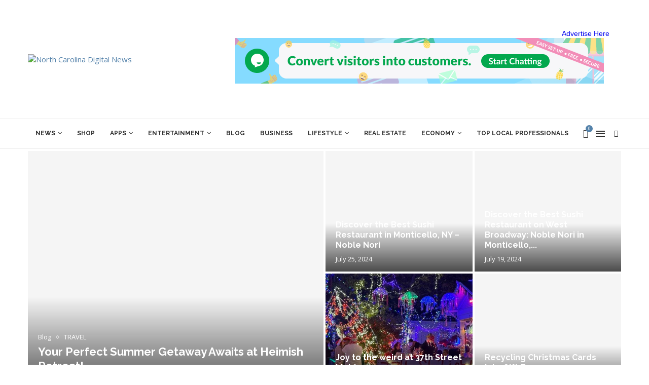

--- FILE ---
content_type: text/html; charset=UTF-8
request_url: https://northcarolinadigitalnews.com/2023/11/27/shakira-reportedly-pays-extra-7-million-amid-new-tax-investigation/
body_size: 53285
content:
<!DOCTYPE html>
<html dir="ltr" lang="en-US" prefix="og: https://ogp.me/ns#">
<head>
    <meta charset="UTF-8">
    <meta http-equiv="X-UA-Compatible" content="IE=edge">
    <meta name="viewport" content="width=device-width, initial-scale=1">
	
	<meta name='impact-site-verification' value='95d1da78-a489-4097-8937-5b5b54384fd4'>
	
    <link rel="profile" href="http://gmpg.org/xfn/11"/>
	<meta name="verify-admitad" content="e543b0076f" />
	
	        <link rel="shortcut icon" href="https://northcarolinadigitalnews.com/wp-content/uploads/2023/10/cropped-north-v2.png"
              type="image/x-icon"/>
        <link rel="apple-touch-icon" sizes="180x180" href="https://northcarolinadigitalnews.com/wp-content/uploads/2023/10/cropped-north-v2.png">
	    <link rel="alternate" type="application/rss+xml" title="North Carolina Digital News RSS Feed"
          href="https://northcarolinadigitalnews.com/feed/"/>
    <link rel="alternate" type="application/atom+xml" title="North Carolina Digital News Atom Feed"
          href="https://northcarolinadigitalnews.com/feed/atom/"/>
    <link rel="pingback" href="https://northcarolinadigitalnews.com/xmlrpc.php"/>
    <!--[if lt IE 9]>
	<script src="https://northcarolinadigitalnews.com/wp-content/themes/soledad/js/html5.js"></script>
	<![endif]-->
	<title>Shakira Reportedly Pays Extra $7 Million Amid New Tax Investigation - North Carolina Digital News</title>
<link rel='preconnect' href='https://fonts.googleapis.com' />
<link rel='preconnect' href='https://fonts.gstatic.com' />
<meta http-equiv='x-dns-prefetch-control' content='on'>
<link rel='dns-prefetch' href='//fonts.googleapis.com' />
<link rel='dns-prefetch' href='//fonts.gstatic.com' />
<link rel='dns-prefetch' href='//s.gravatar.com' />
<link rel='dns-prefetch' href='//www.google-analytics.com' />
		<style>.penci-library-modal-btn {margin-left: 5px;background: #33ad67;vertical-align: top;font-size: 0 !important;}.penci-library-modal-btn:before {content: '';width: 16px;height: 16px;background-image: url('https://northcarolinadigitalnews.com/wp-content/themes/soledad/images/penci-icon.png');background-position: center;background-size: contain;background-repeat: no-repeat;}#penci-library-modal .penci-elementor-template-library-template-name {text-align: right;flex: 1 0 0%;}</style>
		<style>img:is([sizes="auto" i], [sizes^="auto," i]) { contain-intrinsic-size: 3000px 1500px }</style>
	
		<!-- All in One SEO 4.8.4.1 - aioseo.com -->
	<meta name="description" content="Shakira isn&#039;t out of the woods on the tax front -- Spain is coming after her again in a separate probe, and she&#039;s had to pay millions as prosecutors keep digging ... this per a new report. We know Shakira settled her criminal case with the Spanish government last week -- having shelled out around" />
	<meta name="robots" content="max-image-preview:large" />
	<meta name="author" content="NORTH CAROLINA DIGITAL NEWS"/>
	<link rel="canonical" href="https://northcarolinadigitalnews.com/2023/11/27/shakira-reportedly-pays-extra-7-million-amid-new-tax-investigation/" />
	<meta name="generator" content="All in One SEO (AIOSEO) 4.8.4.1" />
		<meta property="og:locale" content="en_US" />
		<meta property="og:site_name" content="North Carolina Digital News -" />
		<meta property="og:type" content="article" />
		<meta property="og:title" content="Shakira Reportedly Pays Extra $7 Million Amid New Tax Investigation - North Carolina Digital News" />
		<meta property="og:description" content="Shakira isn&#039;t out of the woods on the tax front -- Spain is coming after her again in a separate probe, and she&#039;s had to pay millions as prosecutors keep digging ... this per a new report. We know Shakira settled her criminal case with the Spanish government last week -- having shelled out around" />
		<meta property="og:url" content="https://northcarolinadigitalnews.com/2023/11/27/shakira-reportedly-pays-extra-7-million-amid-new-tax-investigation/" />
		<meta property="article:published_time" content="2023-11-27T16:59:17+00:00" />
		<meta property="article:modified_time" content="2023-11-27T16:59:17+00:00" />
		<meta name="twitter:card" content="summary_large_image" />
		<meta name="twitter:title" content="Shakira Reportedly Pays Extra $7 Million Amid New Tax Investigation - North Carolina Digital News" />
		<meta name="twitter:description" content="Shakira isn&#039;t out of the woods on the tax front -- Spain is coming after her again in a separate probe, and she&#039;s had to pay millions as prosecutors keep digging ... this per a new report. We know Shakira settled her criminal case with the Spanish government last week -- having shelled out around" />
		<script type="application/ld+json" class="aioseo-schema">
			{"@context":"https:\/\/schema.org","@graph":[{"@type":"BlogPosting","@id":"https:\/\/northcarolinadigitalnews.com\/2023\/11\/27\/shakira-reportedly-pays-extra-7-million-amid-new-tax-investigation\/#blogposting","name":"Shakira Reportedly Pays Extra $7 Million Amid New Tax Investigation - North Carolina Digital News","headline":"Shakira Reportedly Pays Extra $7 Million Amid New Tax Investigation","author":{"@id":"https:\/\/northcarolinadigitalnews.com\/author\/admin_northcarolina\/#author"},"publisher":{"@id":"https:\/\/northcarolinadigitalnews.com\/#organization"},"image":{"@type":"ImageObject","url":"https:\/\/northcarolinadigitalnews.com\/wp-content\/uploads\/2023\/11\/42d136021f3a4345985698e1275b39b4_xl.jpg","width":2048,"height":1152},"datePublished":"2023-11-27T16:59:17+00:00","dateModified":"2023-11-27T16:59:17+00:00","inLanguage":"en-US","mainEntityOfPage":{"@id":"https:\/\/northcarolinadigitalnews.com\/2023\/11\/27\/shakira-reportedly-pays-extra-7-million-amid-new-tax-investigation\/#webpage"},"isPartOf":{"@id":"https:\/\/northcarolinadigitalnews.com\/2023\/11\/27\/shakira-reportedly-pays-extra-7-million-amid-new-tax-investigation\/#webpage"},"articleSection":"ENTERTAINMENT"},{"@type":"BreadcrumbList","@id":"https:\/\/northcarolinadigitalnews.com\/2023\/11\/27\/shakira-reportedly-pays-extra-7-million-amid-new-tax-investigation\/#breadcrumblist","itemListElement":[{"@type":"ListItem","@id":"https:\/\/northcarolinadigitalnews.com#listItem","position":1,"name":"Home","item":"https:\/\/northcarolinadigitalnews.com","nextItem":{"@type":"ListItem","@id":"https:\/\/northcarolinadigitalnews.com\/category\/entertainment\/#listItem","name":"ENTERTAINMENT"}},{"@type":"ListItem","@id":"https:\/\/northcarolinadigitalnews.com\/category\/entertainment\/#listItem","position":2,"name":"ENTERTAINMENT","item":"https:\/\/northcarolinadigitalnews.com\/category\/entertainment\/","nextItem":{"@type":"ListItem","@id":"https:\/\/northcarolinadigitalnews.com\/2023\/11\/27\/shakira-reportedly-pays-extra-7-million-amid-new-tax-investigation\/#listItem","name":"Shakira Reportedly Pays Extra $7 Million Amid New Tax Investigation"},"previousItem":{"@type":"ListItem","@id":"https:\/\/northcarolinadigitalnews.com#listItem","name":"Home"}},{"@type":"ListItem","@id":"https:\/\/northcarolinadigitalnews.com\/2023\/11\/27\/shakira-reportedly-pays-extra-7-million-amid-new-tax-investigation\/#listItem","position":3,"name":"Shakira Reportedly Pays Extra $7 Million Amid New Tax Investigation","previousItem":{"@type":"ListItem","@id":"https:\/\/northcarolinadigitalnews.com\/category\/entertainment\/#listItem","name":"ENTERTAINMENT"}}]},{"@type":"Organization","@id":"https:\/\/northcarolinadigitalnews.com\/#organization","name":"North Carolina Digital News","url":"https:\/\/northcarolinadigitalnews.com\/"},{"@type":"Person","@id":"https:\/\/northcarolinadigitalnews.com\/author\/admin_northcarolina\/#author","url":"https:\/\/northcarolinadigitalnews.com\/author\/admin_northcarolina\/","name":"NORTH CAROLINA DIGITAL NEWS","image":{"@type":"ImageObject","@id":"https:\/\/northcarolinadigitalnews.com\/2023\/11\/27\/shakira-reportedly-pays-extra-7-million-amid-new-tax-investigation\/#authorImage","url":"https:\/\/northcarolinadigitalnews.com\/wp-content\/uploads\/2023\/10\/cropped-north-v2.png","width":96,"height":96,"caption":"NORTH CAROLINA DIGITAL NEWS"}},{"@type":"WebPage","@id":"https:\/\/northcarolinadigitalnews.com\/2023\/11\/27\/shakira-reportedly-pays-extra-7-million-amid-new-tax-investigation\/#webpage","url":"https:\/\/northcarolinadigitalnews.com\/2023\/11\/27\/shakira-reportedly-pays-extra-7-million-amid-new-tax-investigation\/","name":"Shakira Reportedly Pays Extra $7 Million Amid New Tax Investigation - North Carolina Digital News","description":"Shakira isn't out of the woods on the tax front -- Spain is coming after her again in a separate probe, and she's had to pay millions as prosecutors keep digging ... this per a new report. We know Shakira settled her criminal case with the Spanish government last week -- having shelled out around","inLanguage":"en-US","isPartOf":{"@id":"https:\/\/northcarolinadigitalnews.com\/#website"},"breadcrumb":{"@id":"https:\/\/northcarolinadigitalnews.com\/2023\/11\/27\/shakira-reportedly-pays-extra-7-million-amid-new-tax-investigation\/#breadcrumblist"},"author":{"@id":"https:\/\/northcarolinadigitalnews.com\/author\/admin_northcarolina\/#author"},"creator":{"@id":"https:\/\/northcarolinadigitalnews.com\/author\/admin_northcarolina\/#author"},"image":{"@type":"ImageObject","url":"https:\/\/northcarolinadigitalnews.com\/wp-content\/uploads\/2023\/11\/42d136021f3a4345985698e1275b39b4_xl.jpg","@id":"https:\/\/northcarolinadigitalnews.com\/2023\/11\/27\/shakira-reportedly-pays-extra-7-million-amid-new-tax-investigation\/#mainImage","width":2048,"height":1152},"primaryImageOfPage":{"@id":"https:\/\/northcarolinadigitalnews.com\/2023\/11\/27\/shakira-reportedly-pays-extra-7-million-amid-new-tax-investigation\/#mainImage"},"datePublished":"2023-11-27T16:59:17+00:00","dateModified":"2023-11-27T16:59:17+00:00"},{"@type":"WebSite","@id":"https:\/\/northcarolinadigitalnews.com\/#website","url":"https:\/\/northcarolinadigitalnews.com\/","name":"North Carolina Digital News","inLanguage":"en-US","publisher":{"@id":"https:\/\/northcarolinadigitalnews.com\/#organization"}}]}
		</script>
		<!-- All in One SEO -->

<link rel='dns-prefetch' href='//fonts.googleapis.com' />
<link rel="alternate" type="application/rss+xml" title="North Carolina Digital News &raquo; Feed" href="https://northcarolinadigitalnews.com/feed/" />
<link rel="alternate" type="application/rss+xml" title="North Carolina Digital News &raquo; Comments Feed" href="https://northcarolinadigitalnews.com/comments/feed/" />
<script type="text/javascript">
/* <![CDATA[ */
window._wpemojiSettings = {"baseUrl":"https:\/\/s.w.org\/images\/core\/emoji\/16.0.1\/72x72\/","ext":".png","svgUrl":"https:\/\/s.w.org\/images\/core\/emoji\/16.0.1\/svg\/","svgExt":".svg","source":{"concatemoji":"https:\/\/northcarolinadigitalnews.com\/wp-includes\/js\/wp-emoji-release.min.js?ver=6.8.3"}};
/*! This file is auto-generated */
!function(s,n){var o,i,e;function c(e){try{var t={supportTests:e,timestamp:(new Date).valueOf()};sessionStorage.setItem(o,JSON.stringify(t))}catch(e){}}function p(e,t,n){e.clearRect(0,0,e.canvas.width,e.canvas.height),e.fillText(t,0,0);var t=new Uint32Array(e.getImageData(0,0,e.canvas.width,e.canvas.height).data),a=(e.clearRect(0,0,e.canvas.width,e.canvas.height),e.fillText(n,0,0),new Uint32Array(e.getImageData(0,0,e.canvas.width,e.canvas.height).data));return t.every(function(e,t){return e===a[t]})}function u(e,t){e.clearRect(0,0,e.canvas.width,e.canvas.height),e.fillText(t,0,0);for(var n=e.getImageData(16,16,1,1),a=0;a<n.data.length;a++)if(0!==n.data[a])return!1;return!0}function f(e,t,n,a){switch(t){case"flag":return n(e,"\ud83c\udff3\ufe0f\u200d\u26a7\ufe0f","\ud83c\udff3\ufe0f\u200b\u26a7\ufe0f")?!1:!n(e,"\ud83c\udde8\ud83c\uddf6","\ud83c\udde8\u200b\ud83c\uddf6")&&!n(e,"\ud83c\udff4\udb40\udc67\udb40\udc62\udb40\udc65\udb40\udc6e\udb40\udc67\udb40\udc7f","\ud83c\udff4\u200b\udb40\udc67\u200b\udb40\udc62\u200b\udb40\udc65\u200b\udb40\udc6e\u200b\udb40\udc67\u200b\udb40\udc7f");case"emoji":return!a(e,"\ud83e\udedf")}return!1}function g(e,t,n,a){var r="undefined"!=typeof WorkerGlobalScope&&self instanceof WorkerGlobalScope?new OffscreenCanvas(300,150):s.createElement("canvas"),o=r.getContext("2d",{willReadFrequently:!0}),i=(o.textBaseline="top",o.font="600 32px Arial",{});return e.forEach(function(e){i[e]=t(o,e,n,a)}),i}function t(e){var t=s.createElement("script");t.src=e,t.defer=!0,s.head.appendChild(t)}"undefined"!=typeof Promise&&(o="wpEmojiSettingsSupports",i=["flag","emoji"],n.supports={everything:!0,everythingExceptFlag:!0},e=new Promise(function(e){s.addEventListener("DOMContentLoaded",e,{once:!0})}),new Promise(function(t){var n=function(){try{var e=JSON.parse(sessionStorage.getItem(o));if("object"==typeof e&&"number"==typeof e.timestamp&&(new Date).valueOf()<e.timestamp+604800&&"object"==typeof e.supportTests)return e.supportTests}catch(e){}return null}();if(!n){if("undefined"!=typeof Worker&&"undefined"!=typeof OffscreenCanvas&&"undefined"!=typeof URL&&URL.createObjectURL&&"undefined"!=typeof Blob)try{var e="postMessage("+g.toString()+"("+[JSON.stringify(i),f.toString(),p.toString(),u.toString()].join(",")+"));",a=new Blob([e],{type:"text/javascript"}),r=new Worker(URL.createObjectURL(a),{name:"wpTestEmojiSupports"});return void(r.onmessage=function(e){c(n=e.data),r.terminate(),t(n)})}catch(e){}c(n=g(i,f,p,u))}t(n)}).then(function(e){for(var t in e)n.supports[t]=e[t],n.supports.everything=n.supports.everything&&n.supports[t],"flag"!==t&&(n.supports.everythingExceptFlag=n.supports.everythingExceptFlag&&n.supports[t]);n.supports.everythingExceptFlag=n.supports.everythingExceptFlag&&!n.supports.flag,n.DOMReady=!1,n.readyCallback=function(){n.DOMReady=!0}}).then(function(){return e}).then(function(){var e;n.supports.everything||(n.readyCallback(),(e=n.source||{}).concatemoji?t(e.concatemoji):e.wpemoji&&e.twemoji&&(t(e.twemoji),t(e.wpemoji)))}))}((window,document),window._wpemojiSettings);
/* ]]> */
</script>

<link rel='stylesheet' id='hfe-widgets-style-css' href='https://northcarolinadigitalnews.com/wp-content/plugins/header-footer-elementor/inc/widgets-css/frontend.css?ver=2.4.2' type='text/css' media='all' />
<style id='wp-emoji-styles-inline-css' type='text/css'>

	img.wp-smiley, img.emoji {
		display: inline !important;
		border: none !important;
		box-shadow: none !important;
		height: 1em !important;
		width: 1em !important;
		margin: 0 0.07em !important;
		vertical-align: -0.1em !important;
		background: none !important;
		padding: 0 !important;
	}
</style>
<link rel='stylesheet' id='wp-block-library-css' href='https://northcarolinadigitalnews.com/wp-includes/css/dist/block-library/style.min.css?ver=6.8.3' type='text/css' media='all' />
<style id='wp-block-library-theme-inline-css' type='text/css'>
.wp-block-audio :where(figcaption){color:#555;font-size:13px;text-align:center}.is-dark-theme .wp-block-audio :where(figcaption){color:#ffffffa6}.wp-block-audio{margin:0 0 1em}.wp-block-code{border:1px solid #ccc;border-radius:4px;font-family:Menlo,Consolas,monaco,monospace;padding:.8em 1em}.wp-block-embed :where(figcaption){color:#555;font-size:13px;text-align:center}.is-dark-theme .wp-block-embed :where(figcaption){color:#ffffffa6}.wp-block-embed{margin:0 0 1em}.blocks-gallery-caption{color:#555;font-size:13px;text-align:center}.is-dark-theme .blocks-gallery-caption{color:#ffffffa6}:root :where(.wp-block-image figcaption){color:#555;font-size:13px;text-align:center}.is-dark-theme :root :where(.wp-block-image figcaption){color:#ffffffa6}.wp-block-image{margin:0 0 1em}.wp-block-pullquote{border-bottom:4px solid;border-top:4px solid;color:currentColor;margin-bottom:1.75em}.wp-block-pullquote cite,.wp-block-pullquote footer,.wp-block-pullquote__citation{color:currentColor;font-size:.8125em;font-style:normal;text-transform:uppercase}.wp-block-quote{border-left:.25em solid;margin:0 0 1.75em;padding-left:1em}.wp-block-quote cite,.wp-block-quote footer{color:currentColor;font-size:.8125em;font-style:normal;position:relative}.wp-block-quote:where(.has-text-align-right){border-left:none;border-right:.25em solid;padding-left:0;padding-right:1em}.wp-block-quote:where(.has-text-align-center){border:none;padding-left:0}.wp-block-quote.is-large,.wp-block-quote.is-style-large,.wp-block-quote:where(.is-style-plain){border:none}.wp-block-search .wp-block-search__label{font-weight:700}.wp-block-search__button{border:1px solid #ccc;padding:.375em .625em}:where(.wp-block-group.has-background){padding:1.25em 2.375em}.wp-block-separator.has-css-opacity{opacity:.4}.wp-block-separator{border:none;border-bottom:2px solid;margin-left:auto;margin-right:auto}.wp-block-separator.has-alpha-channel-opacity{opacity:1}.wp-block-separator:not(.is-style-wide):not(.is-style-dots){width:100px}.wp-block-separator.has-background:not(.is-style-dots){border-bottom:none;height:1px}.wp-block-separator.has-background:not(.is-style-wide):not(.is-style-dots){height:2px}.wp-block-table{margin:0 0 1em}.wp-block-table td,.wp-block-table th{word-break:normal}.wp-block-table :where(figcaption){color:#555;font-size:13px;text-align:center}.is-dark-theme .wp-block-table :where(figcaption){color:#ffffffa6}.wp-block-video :where(figcaption){color:#555;font-size:13px;text-align:center}.is-dark-theme .wp-block-video :where(figcaption){color:#ffffffa6}.wp-block-video{margin:0 0 1em}:root :where(.wp-block-template-part.has-background){margin-bottom:0;margin-top:0;padding:1.25em 2.375em}
</style>
<style id='classic-theme-styles-inline-css' type='text/css'>
/*! This file is auto-generated */
.wp-block-button__link{color:#fff;background-color:#32373c;border-radius:9999px;box-shadow:none;text-decoration:none;padding:calc(.667em + 2px) calc(1.333em + 2px);font-size:1.125em}.wp-block-file__button{background:#32373c;color:#fff;text-decoration:none}
</style>
<style id='global-styles-inline-css' type='text/css'>
:root{--wp--preset--aspect-ratio--square: 1;--wp--preset--aspect-ratio--4-3: 4/3;--wp--preset--aspect-ratio--3-4: 3/4;--wp--preset--aspect-ratio--3-2: 3/2;--wp--preset--aspect-ratio--2-3: 2/3;--wp--preset--aspect-ratio--16-9: 16/9;--wp--preset--aspect-ratio--9-16: 9/16;--wp--preset--color--black: #000000;--wp--preset--color--cyan-bluish-gray: #abb8c3;--wp--preset--color--white: #ffffff;--wp--preset--color--pale-pink: #f78da7;--wp--preset--color--vivid-red: #cf2e2e;--wp--preset--color--luminous-vivid-orange: #ff6900;--wp--preset--color--luminous-vivid-amber: #fcb900;--wp--preset--color--light-green-cyan: #7bdcb5;--wp--preset--color--vivid-green-cyan: #00d084;--wp--preset--color--pale-cyan-blue: #8ed1fc;--wp--preset--color--vivid-cyan-blue: #0693e3;--wp--preset--color--vivid-purple: #9b51e0;--wp--preset--gradient--vivid-cyan-blue-to-vivid-purple: linear-gradient(135deg,rgba(6,147,227,1) 0%,rgb(155,81,224) 100%);--wp--preset--gradient--light-green-cyan-to-vivid-green-cyan: linear-gradient(135deg,rgb(122,220,180) 0%,rgb(0,208,130) 100%);--wp--preset--gradient--luminous-vivid-amber-to-luminous-vivid-orange: linear-gradient(135deg,rgba(252,185,0,1) 0%,rgba(255,105,0,1) 100%);--wp--preset--gradient--luminous-vivid-orange-to-vivid-red: linear-gradient(135deg,rgba(255,105,0,1) 0%,rgb(207,46,46) 100%);--wp--preset--gradient--very-light-gray-to-cyan-bluish-gray: linear-gradient(135deg,rgb(238,238,238) 0%,rgb(169,184,195) 100%);--wp--preset--gradient--cool-to-warm-spectrum: linear-gradient(135deg,rgb(74,234,220) 0%,rgb(151,120,209) 20%,rgb(207,42,186) 40%,rgb(238,44,130) 60%,rgb(251,105,98) 80%,rgb(254,248,76) 100%);--wp--preset--gradient--blush-light-purple: linear-gradient(135deg,rgb(255,206,236) 0%,rgb(152,150,240) 100%);--wp--preset--gradient--blush-bordeaux: linear-gradient(135deg,rgb(254,205,165) 0%,rgb(254,45,45) 50%,rgb(107,0,62) 100%);--wp--preset--gradient--luminous-dusk: linear-gradient(135deg,rgb(255,203,112) 0%,rgb(199,81,192) 50%,rgb(65,88,208) 100%);--wp--preset--gradient--pale-ocean: linear-gradient(135deg,rgb(255,245,203) 0%,rgb(182,227,212) 50%,rgb(51,167,181) 100%);--wp--preset--gradient--electric-grass: linear-gradient(135deg,rgb(202,248,128) 0%,rgb(113,206,126) 100%);--wp--preset--gradient--midnight: linear-gradient(135deg,rgb(2,3,129) 0%,rgb(40,116,252) 100%);--wp--preset--font-size--small: 12px;--wp--preset--font-size--medium: 20px;--wp--preset--font-size--large: 32px;--wp--preset--font-size--x-large: 42px;--wp--preset--font-size--normal: 14px;--wp--preset--font-size--huge: 42px;--wp--preset--spacing--20: 0.44rem;--wp--preset--spacing--30: 0.67rem;--wp--preset--spacing--40: 1rem;--wp--preset--spacing--50: 1.5rem;--wp--preset--spacing--60: 2.25rem;--wp--preset--spacing--70: 3.38rem;--wp--preset--spacing--80: 5.06rem;--wp--preset--shadow--natural: 6px 6px 9px rgba(0, 0, 0, 0.2);--wp--preset--shadow--deep: 12px 12px 50px rgba(0, 0, 0, 0.4);--wp--preset--shadow--sharp: 6px 6px 0px rgba(0, 0, 0, 0.2);--wp--preset--shadow--outlined: 6px 6px 0px -3px rgba(255, 255, 255, 1), 6px 6px rgba(0, 0, 0, 1);--wp--preset--shadow--crisp: 6px 6px 0px rgba(0, 0, 0, 1);}:where(.is-layout-flex){gap: 0.5em;}:where(.is-layout-grid){gap: 0.5em;}body .is-layout-flex{display: flex;}.is-layout-flex{flex-wrap: wrap;align-items: center;}.is-layout-flex > :is(*, div){margin: 0;}body .is-layout-grid{display: grid;}.is-layout-grid > :is(*, div){margin: 0;}:where(.wp-block-columns.is-layout-flex){gap: 2em;}:where(.wp-block-columns.is-layout-grid){gap: 2em;}:where(.wp-block-post-template.is-layout-flex){gap: 1.25em;}:where(.wp-block-post-template.is-layout-grid){gap: 1.25em;}.has-black-color{color: var(--wp--preset--color--black) !important;}.has-cyan-bluish-gray-color{color: var(--wp--preset--color--cyan-bluish-gray) !important;}.has-white-color{color: var(--wp--preset--color--white) !important;}.has-pale-pink-color{color: var(--wp--preset--color--pale-pink) !important;}.has-vivid-red-color{color: var(--wp--preset--color--vivid-red) !important;}.has-luminous-vivid-orange-color{color: var(--wp--preset--color--luminous-vivid-orange) !important;}.has-luminous-vivid-amber-color{color: var(--wp--preset--color--luminous-vivid-amber) !important;}.has-light-green-cyan-color{color: var(--wp--preset--color--light-green-cyan) !important;}.has-vivid-green-cyan-color{color: var(--wp--preset--color--vivid-green-cyan) !important;}.has-pale-cyan-blue-color{color: var(--wp--preset--color--pale-cyan-blue) !important;}.has-vivid-cyan-blue-color{color: var(--wp--preset--color--vivid-cyan-blue) !important;}.has-vivid-purple-color{color: var(--wp--preset--color--vivid-purple) !important;}.has-black-background-color{background-color: var(--wp--preset--color--black) !important;}.has-cyan-bluish-gray-background-color{background-color: var(--wp--preset--color--cyan-bluish-gray) !important;}.has-white-background-color{background-color: var(--wp--preset--color--white) !important;}.has-pale-pink-background-color{background-color: var(--wp--preset--color--pale-pink) !important;}.has-vivid-red-background-color{background-color: var(--wp--preset--color--vivid-red) !important;}.has-luminous-vivid-orange-background-color{background-color: var(--wp--preset--color--luminous-vivid-orange) !important;}.has-luminous-vivid-amber-background-color{background-color: var(--wp--preset--color--luminous-vivid-amber) !important;}.has-light-green-cyan-background-color{background-color: var(--wp--preset--color--light-green-cyan) !important;}.has-vivid-green-cyan-background-color{background-color: var(--wp--preset--color--vivid-green-cyan) !important;}.has-pale-cyan-blue-background-color{background-color: var(--wp--preset--color--pale-cyan-blue) !important;}.has-vivid-cyan-blue-background-color{background-color: var(--wp--preset--color--vivid-cyan-blue) !important;}.has-vivid-purple-background-color{background-color: var(--wp--preset--color--vivid-purple) !important;}.has-black-border-color{border-color: var(--wp--preset--color--black) !important;}.has-cyan-bluish-gray-border-color{border-color: var(--wp--preset--color--cyan-bluish-gray) !important;}.has-white-border-color{border-color: var(--wp--preset--color--white) !important;}.has-pale-pink-border-color{border-color: var(--wp--preset--color--pale-pink) !important;}.has-vivid-red-border-color{border-color: var(--wp--preset--color--vivid-red) !important;}.has-luminous-vivid-orange-border-color{border-color: var(--wp--preset--color--luminous-vivid-orange) !important;}.has-luminous-vivid-amber-border-color{border-color: var(--wp--preset--color--luminous-vivid-amber) !important;}.has-light-green-cyan-border-color{border-color: var(--wp--preset--color--light-green-cyan) !important;}.has-vivid-green-cyan-border-color{border-color: var(--wp--preset--color--vivid-green-cyan) !important;}.has-pale-cyan-blue-border-color{border-color: var(--wp--preset--color--pale-cyan-blue) !important;}.has-vivid-cyan-blue-border-color{border-color: var(--wp--preset--color--vivid-cyan-blue) !important;}.has-vivid-purple-border-color{border-color: var(--wp--preset--color--vivid-purple) !important;}.has-vivid-cyan-blue-to-vivid-purple-gradient-background{background: var(--wp--preset--gradient--vivid-cyan-blue-to-vivid-purple) !important;}.has-light-green-cyan-to-vivid-green-cyan-gradient-background{background: var(--wp--preset--gradient--light-green-cyan-to-vivid-green-cyan) !important;}.has-luminous-vivid-amber-to-luminous-vivid-orange-gradient-background{background: var(--wp--preset--gradient--luminous-vivid-amber-to-luminous-vivid-orange) !important;}.has-luminous-vivid-orange-to-vivid-red-gradient-background{background: var(--wp--preset--gradient--luminous-vivid-orange-to-vivid-red) !important;}.has-very-light-gray-to-cyan-bluish-gray-gradient-background{background: var(--wp--preset--gradient--very-light-gray-to-cyan-bluish-gray) !important;}.has-cool-to-warm-spectrum-gradient-background{background: var(--wp--preset--gradient--cool-to-warm-spectrum) !important;}.has-blush-light-purple-gradient-background{background: var(--wp--preset--gradient--blush-light-purple) !important;}.has-blush-bordeaux-gradient-background{background: var(--wp--preset--gradient--blush-bordeaux) !important;}.has-luminous-dusk-gradient-background{background: var(--wp--preset--gradient--luminous-dusk) !important;}.has-pale-ocean-gradient-background{background: var(--wp--preset--gradient--pale-ocean) !important;}.has-electric-grass-gradient-background{background: var(--wp--preset--gradient--electric-grass) !important;}.has-midnight-gradient-background{background: var(--wp--preset--gradient--midnight) !important;}.has-small-font-size{font-size: var(--wp--preset--font-size--small) !important;}.has-medium-font-size{font-size: var(--wp--preset--font-size--medium) !important;}.has-large-font-size{font-size: var(--wp--preset--font-size--large) !important;}.has-x-large-font-size{font-size: var(--wp--preset--font-size--x-large) !important;}
:where(.wp-block-post-template.is-layout-flex){gap: 1.25em;}:where(.wp-block-post-template.is-layout-grid){gap: 1.25em;}
:where(.wp-block-columns.is-layout-flex){gap: 2em;}:where(.wp-block-columns.is-layout-grid){gap: 2em;}
:root :where(.wp-block-pullquote){font-size: 1.5em;line-height: 1.6;}
</style>
<link rel='stylesheet' id='contact-form-7-css' href='https://northcarolinadigitalnews.com/wp-content/plugins/contact-form-7/includes/css/styles.css?ver=6.1' type='text/css' media='all' />
<link rel='stylesheet' id='penci-review-css' href='https://northcarolinadigitalnews.com/wp-content/plugins/penci-review/css/style.css?ver=3.2.1' type='text/css' media='all' />
<link rel='stylesheet' id='penci-oswald-css' href='//fonts.googleapis.com/css?family=Oswald%3A400&#038;display=swap&#038;ver=6.8.3' type='text/css' media='all' />
<link rel='stylesheet' id='woocommerce-smallscreen-css' href='https://northcarolinadigitalnews.com/wp-content/plugins/woocommerce/assets/css/woocommerce-smallscreen.css?ver=9.9.5' type='text/css' media='only screen and (max-width: 768px)' />
<style id='woocommerce-inline-inline-css' type='text/css'>
.woocommerce form .form-row .required { visibility: visible; }
</style>
<link rel='stylesheet' id='wp_automatic_gallery_style-css' href='https://northcarolinadigitalnews.com/wp-content/plugins/wp-automatic/css/wp-automatic.css?ver=1.0.0' type='text/css' media='all' />
<link rel='stylesheet' id='hfe-style-css' href='https://northcarolinadigitalnews.com/wp-content/plugins/header-footer-elementor/assets/css/header-footer-elementor.css?ver=2.4.2' type='text/css' media='all' />
<link rel='stylesheet' id='elementor-icons-css' href='https://northcarolinadigitalnews.com/wp-content/plugins/elementor/assets/lib/eicons/css/elementor-icons.min.css?ver=5.43.0' type='text/css' media='all' />
<link rel='stylesheet' id='elementor-frontend-css' href='https://northcarolinadigitalnews.com/wp-content/plugins/elementor/assets/css/frontend.min.css?ver=3.30.0' type='text/css' media='all' />
<link rel='stylesheet' id='elementor-post-64314-css' href='https://northcarolinadigitalnews.com/wp-content/uploads/elementor/css/post-64314.css?ver=1751474298' type='text/css' media='all' />
<link rel='stylesheet' id='elementor-pro-css' href='https://northcarolinadigitalnews.com/wp-content/plugins/elementor-pro/assets/css/frontend.min.css?ver=3.24.4' type='text/css' media='all' />
<link rel='stylesheet' id='brands-styles-css' href='https://northcarolinadigitalnews.com/wp-content/plugins/woocommerce/assets/css/brands.css?ver=9.9.5' type='text/css' media='all' />
<link rel='stylesheet' id='penci-fonts-css' href='https://fonts.googleapis.com/css?family=Raleway%3A300%2C300italic%2C400%2C400italic%2C500%2C500italic%2C700%2C700italic%2C800%2C800italic%7COpen+Sans%3A300%2C300italic%2C400%2C400italic%2C500%2C500italic%2C600%2C600italic%2C700%2C700italic%2C800%2C800italic%26subset%3Dlatin%2Ccyrillic%2Ccyrillic-ext%2Cgreek%2Cgreek-ext%2Clatin-ext&#038;display=swap&#038;ver=8.3.7' type='text/css' media='all' />
<link rel='stylesheet' id='penci-main-style-css' href='https://northcarolinadigitalnews.com/wp-content/themes/soledad/main.css?ver=8.3.7' type='text/css' media='all' />
<link rel='stylesheet' id='penci-font-awesomeold-css' href='https://northcarolinadigitalnews.com/wp-content/themes/soledad/css/font-awesome.4.7.0.swap.min.css?ver=4.7.0' type='text/css' media='all' />
<link rel='stylesheet' id='penci_icon-css' href='https://northcarolinadigitalnews.com/wp-content/themes/soledad/css/penci-icon.css?ver=8.3.7' type='text/css' media='all' />
<link rel='stylesheet' id='penci_style-css' href='https://northcarolinadigitalnews.com/wp-content/themes/soledad/style.css?ver=8.3.7' type='text/css' media='all' />
<link rel='stylesheet' id='penci_social_counter-css' href='https://northcarolinadigitalnews.com/wp-content/themes/soledad/css/social-counter.css?ver=8.3.7' type='text/css' media='all' />
<style id='akismet-widget-style-inline-css' type='text/css'>

			.a-stats {
				--akismet-color-mid-green: #357b49;
				--akismet-color-white: #fff;
				--akismet-color-light-grey: #f6f7f7;

				max-width: 350px;
				width: auto;
			}

			.a-stats * {
				all: unset;
				box-sizing: border-box;
			}

			.a-stats strong {
				font-weight: 600;
			}

			.a-stats a.a-stats__link,
			.a-stats a.a-stats__link:visited,
			.a-stats a.a-stats__link:active {
				background: var(--akismet-color-mid-green);
				border: none;
				box-shadow: none;
				border-radius: 8px;
				color: var(--akismet-color-white);
				cursor: pointer;
				display: block;
				font-family: -apple-system, BlinkMacSystemFont, 'Segoe UI', 'Roboto', 'Oxygen-Sans', 'Ubuntu', 'Cantarell', 'Helvetica Neue', sans-serif;
				font-weight: 500;
				padding: 12px;
				text-align: center;
				text-decoration: none;
				transition: all 0.2s ease;
			}

			/* Extra specificity to deal with TwentyTwentyOne focus style */
			.widget .a-stats a.a-stats__link:focus {
				background: var(--akismet-color-mid-green);
				color: var(--akismet-color-white);
				text-decoration: none;
			}

			.a-stats a.a-stats__link:hover {
				filter: brightness(110%);
				box-shadow: 0 4px 12px rgba(0, 0, 0, 0.06), 0 0 2px rgba(0, 0, 0, 0.16);
			}

			.a-stats .count {
				color: var(--akismet-color-white);
				display: block;
				font-size: 1.5em;
				line-height: 1.4;
				padding: 0 13px;
				white-space: nowrap;
			}
		
</style>
<link rel='stylesheet' id='hfe-elementor-icons-css' href='https://northcarolinadigitalnews.com/wp-content/plugins/elementor/assets/lib/eicons/css/elementor-icons.min.css?ver=5.34.0' type='text/css' media='all' />
<link rel='stylesheet' id='hfe-icons-list-css' href='https://northcarolinadigitalnews.com/wp-content/plugins/elementor/assets/css/widget-icon-list.min.css?ver=3.24.3' type='text/css' media='all' />
<link rel='stylesheet' id='hfe-social-icons-css' href='https://northcarolinadigitalnews.com/wp-content/plugins/elementor/assets/css/widget-social-icons.min.css?ver=3.24.0' type='text/css' media='all' />
<link rel='stylesheet' id='hfe-social-share-icons-brands-css' href='https://northcarolinadigitalnews.com/wp-content/plugins/elementor/assets/lib/font-awesome/css/brands.css?ver=5.15.3' type='text/css' media='all' />
<link rel='stylesheet' id='hfe-social-share-icons-fontawesome-css' href='https://northcarolinadigitalnews.com/wp-content/plugins/elementor/assets/lib/font-awesome/css/fontawesome.css?ver=5.15.3' type='text/css' media='all' />
<link rel='stylesheet' id='hfe-nav-menu-icons-css' href='https://northcarolinadigitalnews.com/wp-content/plugins/elementor/assets/lib/font-awesome/css/solid.css?ver=5.15.3' type='text/css' media='all' />
<link rel='stylesheet' id='hfe-widget-blockquote-css' href='https://northcarolinadigitalnews.com/wp-content/plugins/elementor-pro/assets/css/widget-blockquote.min.css?ver=3.25.0' type='text/css' media='all' />
<link rel='stylesheet' id='hfe-mega-menu-css' href='https://northcarolinadigitalnews.com/wp-content/plugins/elementor-pro/assets/css/widget-mega-menu.min.css?ver=3.26.2' type='text/css' media='all' />
<link rel='stylesheet' id='hfe-nav-menu-widget-css' href='https://northcarolinadigitalnews.com/wp-content/plugins/elementor-pro/assets/css/widget-nav-menu.min.css?ver=3.26.0' type='text/css' media='all' />
<link rel='stylesheet' id='penci-recipe-css-css' href='https://northcarolinadigitalnews.com/wp-content/plugins/penci-recipe/css/recipe.css?ver=3.5' type='text/css' media='all' />
<link rel='stylesheet' id='woocommerce-css' href='https://northcarolinadigitalnews.com/wp-content/themes/soledad/inc/woocommerce/css/build/woocommerce.css?ver=8.3.7' type='text/css' media='all' />
<link rel='stylesheet' id='woocommerce-layout-css' href='https://northcarolinadigitalnews.com/wp-content/themes/soledad/inc/woocommerce/css/build/woocommerce-layout.css?ver=8.3.7' type='text/css' media='all' />
<link rel='stylesheet' id='penci-woocommerce-css' href='https://northcarolinadigitalnews.com/wp-content/themes/soledad/inc/woocommerce/css/penci-woocomerce.css?ver=8.3.7' type='text/css' media='all' />
<style id='penci-woocommerce-inline-css' type='text/css'>
:root{--pc-woo-quick-view-width: 960px;}
</style>
<link rel='stylesheet' id='elementor-gf-local-roboto-css' href='https://northcarolinadigitalnews.com/wp-content/uploads/elementor/google-fonts/css/roboto.css?ver=1751474146' type='text/css' media='all' />
<link rel='stylesheet' id='elementor-gf-local-robotoslab-css' href='https://northcarolinadigitalnews.com/wp-content/uploads/elementor/google-fonts/css/robotoslab.css?ver=1751474162' type='text/css' media='all' />
<script type="text/template" id="tmpl-variation-template">
	<div class="woocommerce-variation-description">{{{ data.variation.variation_description }}}</div>
	<div class="woocommerce-variation-price">{{{ data.variation.price_html }}}</div>
	<div class="woocommerce-variation-availability">{{{ data.variation.availability_html }}}</div>
</script>
<script type="text/template" id="tmpl-unavailable-variation-template">
	<p role="alert">Sorry, this product is unavailable. Please choose a different combination.</p>
</script>
<script type="text/javascript" src="https://northcarolinadigitalnews.com/wp-includes/js/jquery/jquery.min.js?ver=3.7.1" id="jquery-core-js"></script>
<script type="text/javascript" src="https://northcarolinadigitalnews.com/wp-includes/js/jquery/jquery-migrate.min.js?ver=3.4.1" id="jquery-migrate-js"></script>
<script type="text/javascript" id="jquery-js-after">
/* <![CDATA[ */
!function($){"use strict";$(document).ready(function(){$(this).scrollTop()>100&&$(".hfe-scroll-to-top-wrap").removeClass("hfe-scroll-to-top-hide"),$(window).scroll(function(){$(this).scrollTop()<100?$(".hfe-scroll-to-top-wrap").fadeOut(300):$(".hfe-scroll-to-top-wrap").fadeIn(300)}),$(".hfe-scroll-to-top-wrap").on("click",function(){$("html, body").animate({scrollTop:0},300);return!1})})}(jQuery);
!function($){'use strict';$(document).ready(function(){var bar=$('.hfe-reading-progress-bar');if(!bar.length)return;$(window).on('scroll',function(){var s=$(window).scrollTop(),d=$(document).height()-$(window).height(),p=d? s/d*100:0;bar.css('width',p+'%')});});}(jQuery);
/* ]]> */
</script>
<script type="text/javascript" src="https://northcarolinadigitalnews.com/wp-content/plugins/woocommerce/assets/js/jquery-blockui/jquery.blockUI.min.js?ver=2.7.0-wc.9.9.5" id="jquery-blockui-js" defer="defer" data-wp-strategy="defer"></script>
<script type="text/javascript" id="wc-add-to-cart-js-extra">
/* <![CDATA[ */
var wc_add_to_cart_params = {"ajax_url":"\/wp-admin\/admin-ajax.php","wc_ajax_url":"\/?wc-ajax=%%endpoint%%","i18n_view_cart":"View cart","cart_url":"https:\/\/northcarolinadigitalnews.com\/cart-2\/","is_cart":"","cart_redirect_after_add":"no"};
/* ]]> */
</script>
<script type="text/javascript" src="https://northcarolinadigitalnews.com/wp-content/plugins/woocommerce/assets/js/frontend/add-to-cart.min.js?ver=9.9.5" id="wc-add-to-cart-js" defer="defer" data-wp-strategy="defer"></script>
<script type="text/javascript" src="https://northcarolinadigitalnews.com/wp-content/plugins/woocommerce/assets/js/js-cookie/js.cookie.min.js?ver=2.1.4-wc.9.9.5" id="js-cookie-js" defer="defer" data-wp-strategy="defer"></script>
<script type="text/javascript" id="woocommerce-js-extra">
/* <![CDATA[ */
var woocommerce_params = {"ajax_url":"\/wp-admin\/admin-ajax.php","wc_ajax_url":"\/?wc-ajax=%%endpoint%%","i18n_password_show":"Show password","i18n_password_hide":"Hide password"};
/* ]]> */
</script>
<script type="text/javascript" src="https://northcarolinadigitalnews.com/wp-content/plugins/woocommerce/assets/js/frontend/woocommerce.min.js?ver=9.9.5" id="woocommerce-js" defer="defer" data-wp-strategy="defer"></script>
<script type="text/javascript" src="https://northcarolinadigitalnews.com/wp-content/plugins/wp-automatic/js/main-front.js?ver=6.8.3" id="wp_automatic_gallery-js"></script>
<script type="text/javascript" src="https://northcarolinadigitalnews.com/wp-includes/js/underscore.min.js?ver=1.13.7" id="underscore-js"></script>
<script type="text/javascript" id="wp-util-js-extra">
/* <![CDATA[ */
var _wpUtilSettings = {"ajax":{"url":"\/wp-admin\/admin-ajax.php"}};
/* ]]> */
</script>
<script type="text/javascript" src="https://northcarolinadigitalnews.com/wp-includes/js/wp-util.min.js?ver=6.8.3" id="wp-util-js"></script>
<script type="text/javascript" id="wc-add-to-cart-variation-js-extra">
/* <![CDATA[ */
var wc_add_to_cart_variation_params = {"wc_ajax_url":"\/?wc-ajax=%%endpoint%%","i18n_no_matching_variations_text":"Sorry, no products matched your selection. Please choose a different combination.","i18n_make_a_selection_text":"Please select some product options before adding this product to your cart.","i18n_unavailable_text":"Sorry, this product is unavailable. Please choose a different combination.","i18n_reset_alert_text":"Your selection has been reset. Please select some product options before adding this product to your cart."};
/* ]]> */
</script>
<script type="text/javascript" src="https://northcarolinadigitalnews.com/wp-content/plugins/woocommerce/assets/js/frontend/add-to-cart-variation.min.js?ver=9.9.5" id="wc-add-to-cart-variation-js" defer="defer" data-wp-strategy="defer"></script>
<link rel="https://api.w.org/" href="https://northcarolinadigitalnews.com/wp-json/" /><link rel="alternate" title="JSON" type="application/json" href="https://northcarolinadigitalnews.com/wp-json/wp/v2/posts/68056" /><link rel="EditURI" type="application/rsd+xml" title="RSD" href="https://northcarolinadigitalnews.com/xmlrpc.php?rsd" />
<meta name="generator" content="WordPress 6.8.3" />
<meta name="generator" content="WooCommerce 9.9.5" />
<link rel='shortlink' href='https://northcarolinadigitalnews.com/?p=68056' />
<link rel="alternate" title="oEmbed (JSON)" type="application/json+oembed" href="https://northcarolinadigitalnews.com/wp-json/oembed/1.0/embed?url=https%3A%2F%2Fnorthcarolinadigitalnews.com%2F2023%2F11%2F27%2Fshakira-reportedly-pays-extra-7-million-amid-new-tax-investigation%2F" />
<link rel="alternate" title="oEmbed (XML)" type="text/xml+oembed" href="https://northcarolinadigitalnews.com/wp-json/oembed/1.0/embed?url=https%3A%2F%2Fnorthcarolinadigitalnews.com%2F2023%2F11%2F27%2Fshakira-reportedly-pays-extra-7-million-amid-new-tax-investigation%2F&#038;format=xml" />
<!-- HubSpot WordPress Plugin v11.3.6: embed JS disabled as a portalId has not yet been configured -->    <style type="text/css">
                                                                                                                                            </style>
	<!-- MagenetMonetization V: 1.0.29.3--><!-- MagenetMonetization 1 --><!-- MagenetMonetization 1.1 --><script>var portfolioDataJs = portfolioDataJs || [];</script><style id="penci-custom-style" type="text/css">body{ --pcbg-cl: #fff; --pctext-cl: #313131; --pcborder-cl: #dedede; --pcheading-cl: #313131; --pcmeta-cl: #888888; --pcaccent-cl: #6eb48c; --pcbody-font: 'PT Serif', serif; --pchead-font: 'Raleway', sans-serif; --pchead-wei: bold; --pcava_bdr:10px; } .single.penci-body-single-style-5 #header, .single.penci-body-single-style-6 #header, .single.penci-body-single-style-10 #header, .single.penci-body-single-style-5 .pc-wrapbuilder-header, .single.penci-body-single-style-6 .pc-wrapbuilder-header, .single.penci-body-single-style-10 .pc-wrapbuilder-header { --pchd-mg: 40px; } .fluid-width-video-wrapper > div { position: absolute; left: 0; right: 0; top: 0; width: 100%; height: 100%; } .yt-video-place { position: relative; text-align: center; } .yt-video-place.embed-responsive .start-video { display: block; top: 0; left: 0; bottom: 0; right: 0; position: absolute; transform: none; } .yt-video-place.embed-responsive .start-video img { margin: 0; padding: 0; top: 50%; display: inline-block; position: absolute; left: 50%; transform: translate(-50%, -50%); width: 68px; height: auto; } .mfp-bg { top: 0; left: 0; width: 100%; height: 100%; z-index: 9999999; overflow: hidden; position: fixed; background: #0b0b0b; opacity: .8; filter: alpha(opacity=80) } .mfp-wrap { top: 0; left: 0; width: 100%; height: 100%; z-index: 9999999; position: fixed; outline: none !important; -webkit-backface-visibility: hidden } .penci-image-holder:before{ padding-top: 100%; } body { --pcbody-font: 'Open Sans', sans-serif; } p{ line-height: 1.8; } .penci-hide-tagupdated{ display: none !important; } body, .widget ul li a{ font-size: 15px; } .widget ul li, .post-entry, p, .post-entry p { font-size: 15px; line-height: 1.8; } .featured-area .penci-image-holder, .featured-area .penci-slider4-overlay, .featured-area .penci-slide-overlay .overlay-link, .featured-style-29 .featured-slider-overlay, .penci-slider38-overlay{ border-radius: ; -webkit-border-radius: ; } .penci-featured-content-right:before{ border-top-right-radius: ; border-bottom-right-radius: ; } .penci-flat-overlay .penci-slide-overlay .penci-mag-featured-content:before{ border-bottom-left-radius: ; border-bottom-right-radius: ; } .container-single .post-image{ border-radius: ; -webkit-border-radius: ; } .penci-mega-thumbnail .penci-image-holder{ border-radius: ; -webkit-border-radius: ; } .pccatds-filled .cat > a.penci-cat-name{ background-color: #5482aa; } #navigation .menu > li > a, #navigation ul.menu ul.sub-menu li > a, .navigation ul.menu ul.sub-menu li > a, .penci-menu-hbg .menu li a, #sidebar-nav .menu li a, #navigation .penci-megamenu .penci-mega-child-categories a, .navigation .penci-megamenu .penci-mega-child-categories a{ font-weight: 600; } #logo a { max-width:240px; width: 100%; } @media only screen and (max-width: 960px) and (min-width: 768px){ #logo img{ max-width: 100%; } } body{ --pcborder-cl: #eeeeee; } #main #bbpress-forums .bbp-login-form fieldset.bbp-form select, #main #bbpress-forums .bbp-login-form .bbp-form input[type="password"], #main #bbpress-forums .bbp-login-form .bbp-form input[type="text"], .widget ul li, .grid-mixed, .penci-post-box-meta, .penci-pagination.penci-ajax-more a.penci-ajax-more-button, .widget-social a i, .penci-home-popular-posts, .header-header-1.has-bottom-line, .header-header-4.has-bottom-line, .header-header-7.has-bottom-line, .container-single .post-entry .post-tags a,.tags-share-box.tags-share-box-2_3,.tags-share-box.tags-share-box-top, .tags-share-box, .post-author, .post-pagination, .post-related, .post-comments .post-title-box, .comments .comment, #respond textarea, .wpcf7 textarea, #respond input, div.wpforms-container .wpforms-form.wpforms-form input[type=date], div.wpforms-container .wpforms-form.wpforms-form input[type=datetime], div.wpforms-container .wpforms-form.wpforms-form input[type=datetime-local], div.wpforms-container .wpforms-form.wpforms-form input[type=email], div.wpforms-container .wpforms-form.wpforms-form input[type=month], div.wpforms-container .wpforms-form.wpforms-form input[type=number], div.wpforms-container .wpforms-form.wpforms-form input[type=password], div.wpforms-container .wpforms-form.wpforms-form input[type=range], div.wpforms-container .wpforms-form.wpforms-form input[type=search], div.wpforms-container .wpforms-form.wpforms-form input[type=tel], div.wpforms-container .wpforms-form.wpforms-form input[type=text], div.wpforms-container .wpforms-form.wpforms-form input[type=time], div.wpforms-container .wpforms-form.wpforms-form input[type=url], div.wpforms-container .wpforms-form.wpforms-form input[type=week], div.wpforms-container .wpforms-form.wpforms-form select, div.wpforms-container .wpforms-form.wpforms-form textarea, .wpcf7 input, .widget_wysija input, #respond h3, form.pc-searchform input.search-input, .post-password-form input[type="text"], .post-password-form input[type="email"], .post-password-form input[type="password"], .post-password-form input[type="number"], .penci-recipe, .penci-recipe-heading, .penci-recipe-ingredients, .penci-recipe-notes, .penci-pagination ul.page-numbers li span, .penci-pagination ul.page-numbers li a, #comments_pagination span, #comments_pagination a, body.author .post-author, .tags-share-box.hide-tags.page-share, .penci-grid li.list-post, .penci-grid li.list-boxed-post-2 .content-boxed-2, .home-featured-cat-content .mag-post-box, .home-featured-cat-content.style-2 .mag-post-box.first-post, .home-featured-cat-content.style-10 .mag-post-box.first-post, .widget select, .widget ul ul, .widget input[type="text"], .widget input[type="email"], .widget input[type="date"], .widget input[type="number"], .widget input[type="search"], .widget .tagcloud a, #wp-calendar tbody td, .woocommerce div.product .entry-summary div[itemprop="description"] td, .woocommerce div.product .entry-summary div[itemprop="description"] th, .woocommerce div.product .woocommerce-tabs #tab-description td, .woocommerce div.product .woocommerce-tabs #tab-description th, .woocommerce-product-details__short-description td, th, .woocommerce ul.cart_list li, .woocommerce ul.product_list_widget li, .woocommerce .widget_shopping_cart .total, .woocommerce.widget_shopping_cart .total, .woocommerce .woocommerce-product-search input[type="search"], .woocommerce nav.woocommerce-pagination ul li a, .woocommerce nav.woocommerce-pagination ul li span, .woocommerce div.product .product_meta, .woocommerce div.product .woocommerce-tabs ul.tabs, .woocommerce div.product .related > h2, .woocommerce div.product .upsells > h2, .woocommerce #reviews #comments ol.commentlist li .comment-text, .woocommerce table.shop_table td, .post-entry td, .post-entry th, #add_payment_method .cart-collaterals .cart_totals tr td, #add_payment_method .cart-collaterals .cart_totals tr th, .woocommerce-cart .cart-collaterals .cart_totals tr td, .woocommerce-cart .cart-collaterals .cart_totals tr th, .woocommerce-checkout .cart-collaterals .cart_totals tr td, .woocommerce-checkout .cart-collaterals .cart_totals tr th, .woocommerce-cart .cart-collaterals .cart_totals table, .woocommerce-cart table.cart td.actions .coupon .input-text, .woocommerce table.shop_table a.remove, .woocommerce form .form-row .input-text, .woocommerce-page form .form-row .input-text, .woocommerce .woocommerce-error, .woocommerce .woocommerce-info, .woocommerce .woocommerce-message, .woocommerce form.checkout_coupon, .woocommerce form.login, .woocommerce form.register, .woocommerce form.checkout table.shop_table, .woocommerce-checkout #payment ul.payment_methods, .post-entry table, .wrapper-penci-review, .penci-review-container.penci-review-count, #penci-demobar .style-toggle, #widget-area, .post-entry hr, .wpb_text_column hr, #buddypress .dir-search input[type=search], #buddypress .dir-search input[type=text], #buddypress .groups-members-search input[type=search], #buddypress .groups-members-search input[type=text], #buddypress ul.item-list, #buddypress .profile[role=main], #buddypress select, #buddypress div.pagination .pagination-links span, #buddypress div.pagination .pagination-links a, #buddypress div.pagination .pag-count, #buddypress div.pagination .pagination-links a:hover, #buddypress ul.item-list li, #buddypress table.forum tr td.label, #buddypress table.messages-notices tr td.label, #buddypress table.notifications tr td.label, #buddypress table.notifications-settings tr td.label, #buddypress table.profile-fields tr td.label, #buddypress table.wp-profile-fields tr td.label, #buddypress table.profile-fields:last-child, #buddypress form#whats-new-form textarea, #buddypress .standard-form input[type=text], #buddypress .standard-form input[type=color], #buddypress .standard-form input[type=date], #buddypress .standard-form input[type=datetime], #buddypress .standard-form input[type=datetime-local], #buddypress .standard-form input[type=email], #buddypress .standard-form input[type=month], #buddypress .standard-form input[type=number], #buddypress .standard-form input[type=range], #buddypress .standard-form input[type=search], #buddypress .standard-form input[type=password], #buddypress .standard-form input[type=tel], #buddypress .standard-form input[type=time], #buddypress .standard-form input[type=url], #buddypress .standard-form input[type=week], .bp-avatar-nav ul, .bp-avatar-nav ul.avatar-nav-items li.current, #bbpress-forums li.bbp-body ul.forum, #bbpress-forums li.bbp-body ul.topic, #bbpress-forums li.bbp-footer, .bbp-pagination-links a, .bbp-pagination-links span.current, .wrapper-boxed .bbp-pagination-links a:hover, .wrapper-boxed .bbp-pagination-links span.current, #buddypress .standard-form select, #buddypress .standard-form input[type=password], #buddypress .activity-list li.load-more a, #buddypress .activity-list li.load-newest a, #buddypress ul.button-nav li a, #buddypress div.generic-button a, #buddypress .comment-reply-link, #bbpress-forums div.bbp-template-notice.info, #bbpress-forums #bbp-search-form #bbp_search, #bbpress-forums .bbp-forums-list, #bbpress-forums #bbp_topic_title, #bbpress-forums #bbp_topic_tags, #bbpress-forums .wp-editor-container, .widget_display_stats dd, .widget_display_stats dt, div.bbp-forum-header, div.bbp-topic-header, div.bbp-reply-header, .widget input[type="text"], .widget input[type="email"], .widget input[type="date"], .widget input[type="number"], .widget input[type="search"], .widget input[type="password"], blockquote.wp-block-quote, .post-entry blockquote.wp-block-quote, .wp-block-quote:not(.is-large):not(.is-style-large), .post-entry pre, .wp-block-pullquote:not(.is-style-solid-color), .post-entry hr.wp-block-separator, .wp-block-separator, .wp-block-latest-posts, .wp-block-yoast-how-to-block ol.schema-how-to-steps, .wp-block-yoast-how-to-block ol.schema-how-to-steps li, .wp-block-yoast-faq-block .schema-faq-section, .post-entry .wp-block-quote, .wpb_text_column .wp-block-quote, .woocommerce .page-description .wp-block-quote, .wp-block-search .wp-block-search__input{ border-color: var(--pcborder-cl); } .penci-recipe-index-wrap h4.recipe-index-heading > span:before, .penci-recipe-index-wrap h4.recipe-index-heading > span:after{ border-color: var(--pcborder-cl); opacity: 1; } .tags-share-box .single-comment-o:after, .post-share a.penci-post-like:after{ background-color: var(--pcborder-cl); } .penci-grid .list-post.list-boxed-post{ border-color: var(--pcborder-cl) !important; } .penci-post-box-meta.penci-post-box-grid:before, .woocommerce .widget_price_filter .ui-slider .ui-slider-range{ background-color: var(--pcborder-cl); } .penci-pagination.penci-ajax-more a.penci-ajax-more-button.loading-posts{ border-color: var(--pcborder-cl) !important; } .penci-vernav-enable .penci-menu-hbg{ box-shadow: none; -webkit-box-shadow: none; -moz-box-shadow: none; } .penci-vernav-enable.penci-vernav-poleft .penci-menu-hbg{ border-right: 1px solid var(--pcborder-cl); } .penci-vernav-enable.penci-vernav-poright .penci-menu-hbg{ border-left: 1px solid var(--pcborder-cl); } body{ --pcaccent-cl: #5482aa; } .penci-menuhbg-toggle:hover .lines-button:after, .penci-menuhbg-toggle:hover .penci-lines:before, .penci-menuhbg-toggle:hover .penci-lines:after,.tags-share-box.tags-share-box-s2 .post-share-plike,.penci-video_playlist .penci-playlist-title,.pencisc-column-2.penci-video_playlist .penci-video-nav .playlist-panel-item, .pencisc-column-1.penci-video_playlist .penci-video-nav .playlist-panel-item,.penci-video_playlist .penci-custom-scroll::-webkit-scrollbar-thumb, .pencisc-button, .post-entry .pencisc-button, .penci-dropcap-box, .penci-dropcap-circle, .penci-login-register input[type="submit"]:hover, .penci-ld .penci-ldin:before, .penci-ldspinner > div{ background: #5482aa; } a, .post-entry .penci-portfolio-filter ul li a:hover, .penci-portfolio-filter ul li a:hover, .penci-portfolio-filter ul li.active a, .post-entry .penci-portfolio-filter ul li.active a, .penci-countdown .countdown-amount, .archive-box h1, .post-entry a, .container.penci-breadcrumb span a:hover,.container.penci-breadcrumb a:hover, .post-entry blockquote:before, .post-entry blockquote cite, .post-entry blockquote .author, .wpb_text_column blockquote:before, .wpb_text_column blockquote cite, .wpb_text_column blockquote .author, .penci-pagination a:hover, ul.penci-topbar-menu > li a:hover, div.penci-topbar-menu > ul > li a:hover, .penci-recipe-heading a.penci-recipe-print,.penci-review-metas .penci-review-btnbuy, .main-nav-social a:hover, .widget-social .remove-circle a:hover i, .penci-recipe-index .cat > a.penci-cat-name, #bbpress-forums li.bbp-body ul.forum li.bbp-forum-info a:hover, #bbpress-forums li.bbp-body ul.topic li.bbp-topic-title a:hover, #bbpress-forums li.bbp-body ul.forum li.bbp-forum-info .bbp-forum-content a, #bbpress-forums li.bbp-body ul.topic p.bbp-topic-meta a, #bbpress-forums .bbp-breadcrumb a:hover, #bbpress-forums .bbp-forum-freshness a:hover, #bbpress-forums .bbp-topic-freshness a:hover, #buddypress ul.item-list li div.item-title a, #buddypress ul.item-list li h4 a, #buddypress .activity-header a:first-child, #buddypress .comment-meta a:first-child, #buddypress .acomment-meta a:first-child, div.bbp-template-notice a:hover, .penci-menu-hbg .menu li a .indicator:hover, .penci-menu-hbg .menu li a:hover, #sidebar-nav .menu li a:hover, .penci-rlt-popup .rltpopup-meta .rltpopup-title:hover, .penci-video_playlist .penci-video-playlist-item .penci-video-title:hover, .penci_list_shortcode li:before, .penci-dropcap-box-outline, .penci-dropcap-circle-outline, .penci-dropcap-regular, .penci-dropcap-bold{ color: #5482aa; } .penci-home-popular-post ul.slick-dots li button:hover, .penci-home-popular-post ul.slick-dots li.slick-active button, .post-entry blockquote .author span:after, .error-image:after, .error-404 .go-back-home a:after, .penci-header-signup-form, .woocommerce span.onsale, .woocommerce #respond input#submit:hover, .woocommerce a.button:hover, .woocommerce button.button:hover, .woocommerce input.button:hover, .woocommerce nav.woocommerce-pagination ul li span.current, .woocommerce div.product .entry-summary div[itemprop="description"]:before, .woocommerce div.product .entry-summary div[itemprop="description"] blockquote .author span:after, .woocommerce div.product .woocommerce-tabs #tab-description blockquote .author span:after, .woocommerce #respond input#submit.alt:hover, .woocommerce a.button.alt:hover, .woocommerce button.button.alt:hover, .woocommerce input.button.alt:hover, .pcheader-icon.shoping-cart-icon > a > span, #penci-demobar .buy-button, #penci-demobar .buy-button:hover, .penci-recipe-heading a.penci-recipe-print:hover,.penci-review-metas .penci-review-btnbuy:hover, .penci-review-process span, .penci-review-score-total, #navigation.menu-style-2 ul.menu ul.sub-menu:before, #navigation.menu-style-2 .menu ul ul.sub-menu:before, .penci-go-to-top-floating, .post-entry.blockquote-style-2 blockquote:before, #bbpress-forums #bbp-search-form .button, #bbpress-forums #bbp-search-form .button:hover, .wrapper-boxed .bbp-pagination-links span.current, #bbpress-forums #bbp_reply_submit:hover, #bbpress-forums #bbp_topic_submit:hover,#main .bbp-login-form .bbp-submit-wrapper button[type="submit"]:hover, #buddypress .dir-search input[type=submit], #buddypress .groups-members-search input[type=submit], #buddypress button:hover, #buddypress a.button:hover, #buddypress a.button:focus, #buddypress input[type=button]:hover, #buddypress input[type=reset]:hover, #buddypress ul.button-nav li a:hover, #buddypress ul.button-nav li.current a, #buddypress div.generic-button a:hover, #buddypress .comment-reply-link:hover, #buddypress input[type=submit]:hover, #buddypress div.pagination .pagination-links .current, #buddypress div.item-list-tabs ul li.selected a, #buddypress div.item-list-tabs ul li.current a, #buddypress div.item-list-tabs ul li a:hover, #buddypress table.notifications thead tr, #buddypress table.notifications-settings thead tr, #buddypress table.profile-settings thead tr, #buddypress table.profile-fields thead tr, #buddypress table.wp-profile-fields thead tr, #buddypress table.messages-notices thead tr, #buddypress table.forum thead tr, #buddypress input[type=submit] { background-color: #5482aa; } .penci-pagination ul.page-numbers li span.current, #comments_pagination span { color: #fff; background: #5482aa; border-color: #5482aa; } .footer-instagram h4.footer-instagram-title > span:before, .woocommerce nav.woocommerce-pagination ul li span.current, .penci-pagination.penci-ajax-more a.penci-ajax-more-button:hover, .penci-recipe-heading a.penci-recipe-print:hover,.penci-review-metas .penci-review-btnbuy:hover, .home-featured-cat-content.style-14 .magcat-padding:before, .wrapper-boxed .bbp-pagination-links span.current, #buddypress .dir-search input[type=submit], #buddypress .groups-members-search input[type=submit], #buddypress button:hover, #buddypress a.button:hover, #buddypress a.button:focus, #buddypress input[type=button]:hover, #buddypress input[type=reset]:hover, #buddypress ul.button-nav li a:hover, #buddypress ul.button-nav li.current a, #buddypress div.generic-button a:hover, #buddypress .comment-reply-link:hover, #buddypress input[type=submit]:hover, #buddypress div.pagination .pagination-links .current, #buddypress input[type=submit], form.pc-searchform.penci-hbg-search-form input.search-input:hover, form.pc-searchform.penci-hbg-search-form input.search-input:focus, .penci-dropcap-box-outline, .penci-dropcap-circle-outline { border-color: #5482aa; } .woocommerce .woocommerce-error, .woocommerce .woocommerce-info, .woocommerce .woocommerce-message { border-top-color: #5482aa; } .penci-slider ol.penci-control-nav li a.penci-active, .penci-slider ol.penci-control-nav li a:hover, .penci-related-carousel .owl-dot.active span, .penci-owl-carousel-slider .owl-dot.active span{ border-color: #5482aa; background-color: #5482aa; } .woocommerce .woocommerce-message:before, .woocommerce form.checkout table.shop_table .order-total .amount, .woocommerce ul.products li.product .price ins, .woocommerce ul.products li.product .price, .woocommerce div.product p.price ins, .woocommerce div.product span.price ins, .woocommerce div.product p.price, .woocommerce div.product .entry-summary div[itemprop="description"] blockquote:before, .woocommerce div.product .woocommerce-tabs #tab-description blockquote:before, .woocommerce div.product .entry-summary div[itemprop="description"] blockquote cite, .woocommerce div.product .entry-summary div[itemprop="description"] blockquote .author, .woocommerce div.product .woocommerce-tabs #tab-description blockquote cite, .woocommerce div.product .woocommerce-tabs #tab-description blockquote .author, .woocommerce div.product .product_meta > span a:hover, .woocommerce div.product .woocommerce-tabs ul.tabs li.active, .woocommerce ul.cart_list li .amount, .woocommerce ul.product_list_widget li .amount, .woocommerce table.shop_table td.product-name a:hover, .woocommerce table.shop_table td.product-price span, .woocommerce table.shop_table td.product-subtotal span, .woocommerce-cart .cart-collaterals .cart_totals table td .amount, .woocommerce .woocommerce-info:before, .woocommerce div.product span.price, .penci-container-inside.penci-breadcrumb span a:hover,.penci-container-inside.penci-breadcrumb a:hover { color: #5482aa; } .standard-content .penci-more-link.penci-more-link-button a.more-link, .penci-readmore-btn.penci-btn-make-button a, .penci-featured-cat-seemore.penci-btn-make-button a{ background-color: #5482aa; color: #fff; } .penci-vernav-toggle:before{ border-top-color: #5482aa; color: #fff; } .penci-pagination.penci-ajax-more a.penci-ajax-more-button{ color: #5482aa; } .headline-title { background-color: #43a047; } .headline-title.nticker-style-2:after, .headline-title.nticker-style-4:after{ border-color: #43a047; } a.penci-topbar-post-title:hover { color: #43a047; } ul.penci-topbar-menu > li a:hover, div.penci-topbar-menu > ul > li a:hover { color: #43a047; } .penci-topbar-social a:hover { color: #43a047; } #penci-login-popup:before{ opacity: ; } #navigation .menu > li > a:hover, #navigation .menu li.current-menu-item > a, #navigation .menu > li.current_page_item > a, #navigation .menu > li:hover > a, #navigation .menu > li.current-menu-ancestor > a, #navigation .menu > li.current-menu-item > a, #navigation .menu .sub-menu li a:hover, #navigation .menu .sub-menu li.current-menu-item > a, #navigation .sub-menu li:hover > a { color: #ffffff; } #navigation ul.menu > li > a:before, #navigation .menu > ul > li > a:before { background: #ffffff; } #navigation.menu-item-padding .menu > li > a:hover, #navigation.menu-item-padding .menu > li:hover > a, #navigation.menu-item-padding .menu > li.current-menu-item > a, #navigation.menu-item-padding .menu > li.current_page_item > a, #navigation.menu-item-padding .menu > li.current-menu-ancestor > a, #navigation.menu-item-padding .menu > li.current-menu-item > a { background-color: #9ec1e6; } #navigation .penci-megamenu .penci-mega-child-categories a.cat-active, #navigation .menu .penci-megamenu .penci-mega-child-categories a:hover, #navigation .menu .penci-megamenu .penci-mega-latest-posts .penci-mega-post a:hover { color: #9ec1e6; } #navigation .penci-megamenu .penci-mega-thumbnail .mega-cat-name { background: #9ec1e6; } @media only screen and (max-width: 767px){ .main-nav-social{ display: none; } } #navigation .penci-megamenu .post-mega-title a, .pc-builder-element .navigation .penci-megamenu .penci-content-megamenu .penci-mega-latest-posts .penci-mega-post .post-mega-title a{ text-transform: none; } #navigation .menu .sub-menu li a:hover, #navigation .menu .sub-menu li.current-menu-item > a, #navigation .sub-menu li:hover > a { color: #9ec1e6; } #navigation.menu-style-2 ul.menu ul.sub-menu:before, #navigation.menu-style-2 .menu ul ul.sub-menu:before { background-color: #9ec1e6; } .penci-featured-content .feat-text h3 a, .featured-style-35 .feat-text-right h3 a, .featured-style-4 .penci-featured-content .feat-text h3 a, .penci-mag-featured-content h3 a, .pencislider-container .pencislider-content .pencislider-title { text-transform: none; } .home-featured-cat-content, .penci-featured-cat-seemore, .penci-featured-cat-custom-ads, .home-featured-cat-content.style-8 { margin-bottom: 50px; } .home-featured-cat-content.style-8 .penci-grid li.list-post:last-child{ margin-bottom: 0; } .home-featured-cat-content.style-3, .home-featured-cat-content.style-11{ margin-bottom: 40px; } .home-featured-cat-content.style-7{ margin-bottom: 24px; } .home-featured-cat-content.style-13{ margin-bottom: 30px; } .penci-featured-cat-seemore, .penci-featured-cat-custom-ads{ margin-top: -30px; } .penci-featured-cat-seemore.penci-seemore-style-7, .mag-cat-style-7 .penci-featured-cat-custom-ads{ margin-top: -28px; } .penci-featured-cat-seemore.penci-seemore-style-8, .mag-cat-style-8 .penci-featured-cat-custom-ads{ margin-top: 10px; } .penci-featured-cat-seemore.penci-seemore-style-13, .mag-cat-style-13 .penci-featured-cat-custom-ads{ margin-top: -30px; } .penci-homepage-title.penci-magazine-title h3 a, .penci-border-arrow.penci-homepage-title .inner-arrow { text-transform: none; } .penci-homepage-title.penci-magazine-title h3 a, .penci-border-arrow.penci-homepage-title .inner-arrow { font-size: 16px; } .penci-header-signup-form { padding-top: px; padding-bottom: px; } .penci-header-signup-form { background-color: #43a047; } .header-social a:hover i, .main-nav-social a:hover, .penci-menuhbg-toggle:hover .lines-button:after, .penci-menuhbg-toggle:hover .penci-lines:before, .penci-menuhbg-toggle:hover .penci-lines:after { color: #9ec1e6; } #sidebar-nav .menu li a:hover, .header-social.sidebar-nav-social a:hover i, #sidebar-nav .menu li a .indicator:hover, #sidebar-nav .menu .sub-menu li a .indicator:hover{ color: #9ec1e6; } #sidebar-nav-logo:before{ background-color: #9ec1e6; } .penci-slide-overlay .overlay-link, .penci-slider38-overlay, .penci-flat-overlay .penci-slide-overlay .penci-mag-featured-content:before { opacity: ; } .penci-item-mag:hover .penci-slide-overlay .overlay-link, .featured-style-38 .item:hover .penci-slider38-overlay, .penci-flat-overlay .penci-item-mag:hover .penci-slide-overlay .penci-mag-featured-content:before { opacity: ; } .penci-featured-content .featured-slider-overlay { opacity: ; } .featured-style-29 .featured-slider-overlay { opacity: ; } .header-standard h2, .header-standard .post-title, .header-standard h2 a { text-transform: none; } .penci-standard-cat .cat > a.penci-cat-name { color: #5482aa; } .penci-standard-cat .cat:before, .penci-standard-cat .cat:after { background-color: #5482aa; } .standard-content .penci-post-box-meta .penci-post-share-box a:hover, .standard-content .penci-post-box-meta .penci-post-share-box a.liked { color: #5482aa; } .header-standard .post-entry a:hover, .header-standard .author-post span a:hover, .standard-content a, .standard-content .post-entry a, .standard-post-entry a.more-link:hover, .penci-post-box-meta .penci-box-meta a:hover, .standard-content .post-entry blockquote:before, .post-entry blockquote cite, .post-entry blockquote .author, .standard-content-special .author-quote span, .standard-content-special .format-post-box .post-format-icon i, .standard-content-special .format-post-box .dt-special a:hover, .standard-content .penci-more-link a.more-link, .standard-content .penci-post-box-meta .penci-box-meta a:hover { color: #5482aa; } .standard-content .penci-more-link.penci-more-link-button a.more-link{ background-color: #5482aa; color: #fff; } .standard-content-special .author-quote span:before, .standard-content-special .author-quote span:after, .standard-content .post-entry ul li:before, .post-entry blockquote .author span:after, .header-standard:after { background-color: #5482aa; } .penci-more-link a.more-link:before, .penci-more-link a.more-link:after { border-color: #5482aa; } .penci-grid li .item h2 a, .penci-masonry .item-masonry h2 a, .grid-mixed .mixed-detail h2 a, .overlay-header-box .overlay-title a { text-transform: none; } .penci-grid li .item h2 a, .penci-masonry .item-masonry h2 a { } .penci-featured-infor .cat a.penci-cat-name, .penci-grid .cat a.penci-cat-name, .penci-masonry .cat a.penci-cat-name, .penci-featured-infor .cat a.penci-cat-name { color: #5482aa; } .penci-featured-infor .cat a.penci-cat-name:after, .penci-grid .cat a.penci-cat-name:after, .penci-masonry .cat a.penci-cat-name:after, .penci-featured-infor .cat a.penci-cat-name:after{ border-color: #5482aa; } .penci-post-share-box a.liked, .penci-post-share-box a:hover { color: #5482aa; } .overlay-post-box-meta .overlay-share a:hover, .overlay-author a:hover, .penci-grid .standard-content-special .format-post-box .dt-special a:hover, .grid-post-box-meta span a:hover, .grid-post-box-meta span a.comment-link:hover, .penci-grid .standard-content-special .author-quote span, .penci-grid .standard-content-special .format-post-box .post-format-icon i, .grid-mixed .penci-post-box-meta .penci-box-meta a:hover { color: #5482aa; } .penci-grid .standard-content-special .author-quote span:before, .penci-grid .standard-content-special .author-quote span:after, .grid-header-box:after, .list-post .header-list-style:after { background-color: #5482aa; } .penci-grid .post-box-meta span:after, .penci-masonry .post-box-meta span:after { border-color: #5482aa; } .penci-readmore-btn.penci-btn-make-button a{ background-color: #5482aa; color: #fff; } .penci-grid li.typography-style .overlay-typography { opacity: ; } .penci-grid li.typography-style:hover .overlay-typography { opacity: ; } .penci-grid li.typography-style .item .main-typography h2 a:hover { color: #5482aa; } .penci-grid li.typography-style .grid-post-box-meta span a:hover { color: #5482aa; } .overlay-header-box .cat > a.penci-cat-name:hover { color: #5482aa; } .penci-sidebar-content .widget, .penci-sidebar-content.pcsb-boxed-whole { margin-bottom: 50px; } .penci-sidebar-content .penci-border-arrow .inner-arrow { text-transform: none; } .penci-sidebar-content .penci-border-arrow .inner-arrow { font-size: 15px; } .penci-sidebar-content .penci-border-arrow .inner-arrow, .penci-sidebar-content.style-4 .penci-border-arrow .inner-arrow:before, .penci-sidebar-content.style-4 .penci-border-arrow .inner-arrow:after, .penci-sidebar-content.style-5 .penci-border-arrow, .penci-sidebar-content.style-7 .penci-border-arrow, .penci-sidebar-content.style-9 .penci-border-arrow{ border-color: #5482aa; } .penci-sidebar-content .penci-border-arrow:before { border-top-color: #5482aa; } .penci-sidebar-content.style-16 .penci-border-arrow:after{ background-color: #5482aa; } .penci-sidebar-content.style-7 .penci-border-arrow .inner-arrow:before, .penci-sidebar-content.style-9 .penci-border-arrow .inner-arrow:before { background-color: #5482aa; } .penci-video_playlist .penci-video-playlist-item .penci-video-title:hover,.widget ul.side-newsfeed li .side-item .side-item-text h4 a:hover, .widget a:hover, .penci-sidebar-content .widget-social a:hover span, .widget-social a:hover span, .penci-tweets-widget-content .icon-tweets, .penci-tweets-widget-content .tweet-intents a, .penci-tweets-widget-content .tweet-intents span:after, .widget-social.remove-circle a:hover i , #wp-calendar tbody td a:hover, .penci-video_playlist .penci-video-playlist-item .penci-video-title:hover, .widget ul.side-newsfeed li .side-item .side-item-text .side-item-meta a:hover{ color: #5482aa; } .widget .tagcloud a:hover, .widget-social a:hover i, .widget input[type="submit"]:hover,.penci-user-logged-in .penci-user-action-links a:hover,.penci-button:hover, .widget button[type="submit"]:hover { color: #fff; background-color: #5482aa; border-color: #5482aa; } .about-widget .about-me-heading:before { border-color: #5482aa; } .penci-tweets-widget-content .tweet-intents-inner:before, .penci-tweets-widget-content .tweet-intents-inner:after, .pencisc-column-1.penci-video_playlist .penci-video-nav .playlist-panel-item, .penci-video_playlist .penci-custom-scroll::-webkit-scrollbar-thumb, .penci-video_playlist .penci-playlist-title { background-color: #5482aa; } .penci-owl-carousel.penci-tweets-slider .owl-dots .owl-dot.active span, .penci-owl-carousel.penci-tweets-slider .owl-dots .owl-dot:hover span { border-color: #5482aa; background-color: #5482aa; } #footer-copyright * { font-size: 13px; } #footer-copyright * { font-style: normal; } .footer-subscribe .widget .mc4wp-form input[type="submit"] { background-color: #111111; } .footer-subscribe .widget .mc4wp-form input[type="submit"]:hover { background-color: #43a047; } .footer-widget-wrapper .penci-tweets-widget-content .icon-tweets, .footer-widget-wrapper .penci-tweets-widget-content .tweet-intents a, .footer-widget-wrapper .penci-tweets-widget-content .tweet-intents span:after, .footer-widget-wrapper .widget ul.side-newsfeed li .side-item .side-item-text h4 a:hover, .footer-widget-wrapper .widget a:hover, .footer-widget-wrapper .widget-social a:hover span, .footer-widget-wrapper a:hover, .footer-widget-wrapper .widget-social.remove-circle a:hover i, .footer-widget-wrapper .widget ul.side-newsfeed li .side-item .side-item-text .side-item-meta a:hover{ color: #5482aa; } .footer-widget-wrapper .widget .tagcloud a:hover, .footer-widget-wrapper .widget-social a:hover i, .footer-widget-wrapper .mc4wp-form input[type="submit"]:hover, .footer-widget-wrapper .widget input[type="submit"]:hover,.footer-widget-wrapper .penci-user-logged-in .penci-user-action-links a:hover, .footer-widget-wrapper .widget button[type="submit"]:hover { color: #fff; background-color: #5482aa; border-color: #5482aa; } .footer-widget-wrapper .about-widget .about-me-heading:before { border-color: #5482aa; } .footer-widget-wrapper .penci-tweets-widget-content .tweet-intents-inner:before, .footer-widget-wrapper .penci-tweets-widget-content .tweet-intents-inner:after { background-color: #5482aa; } .footer-widget-wrapper .penci-owl-carousel.penci-tweets-slider .owl-dots .owl-dot.active span, .footer-widget-wrapper .penci-owl-carousel.penci-tweets-slider .owl-dots .owl-dot:hover span { border-color: #5482aa; background: #5482aa; } ul.footer-socials li a:hover i { background-color: #5482aa; border-color: #5482aa; } ul.footer-socials li a:hover span { color: #5482aa; } .footer-socials-section, .penci-footer-social-moved{ border-color: #212121; } #footer-section, .penci-footer-social-moved{ background-color: #111111; } #footer-section .footer-menu li a:hover { color: #5482aa; } .penci-go-to-top-floating { background-color: #5482aa; } #footer-section a { color: #5482aa; } .comment-content a, .container-single .post-entry a, .container-single .format-post-box .dt-special a:hover, .container-single .author-quote span, .container-single .author-post span a:hover, .post-entry blockquote:before, .post-entry blockquote cite, .post-entry blockquote .author, .wpb_text_column blockquote:before, .wpb_text_column blockquote cite, .wpb_text_column blockquote .author, .post-pagination a:hover, .author-content h5 a:hover, .author-content .author-social:hover, .item-related h3 a:hover, .container-single .format-post-box .post-format-icon i, .container.penci-breadcrumb.single-breadcrumb span a:hover,.container.penci-breadcrumb.single-breadcrumb a:hover, .penci_list_shortcode li:before, .penci-dropcap-box-outline, .penci-dropcap-circle-outline, .penci-dropcap-regular, .penci-dropcap-bold, .header-standard .post-box-meta-single .author-post span a:hover{ color: #5482aa; } .container-single .standard-content-special .format-post-box, ul.slick-dots li button:hover, ul.slick-dots li.slick-active button, .penci-dropcap-box-outline, .penci-dropcap-circle-outline { border-color: #5482aa; } ul.slick-dots li button:hover, ul.slick-dots li.slick-active button, #respond h3.comment-reply-title span:before, #respond h3.comment-reply-title span:after, .post-box-title:before, .post-box-title:after, .container-single .author-quote span:before, .container-single .author-quote span:after, .post-entry blockquote .author span:after, .post-entry blockquote .author span:before, .post-entry ul li:before, #respond #submit:hover, div.wpforms-container .wpforms-form.wpforms-form input[type=submit]:hover, div.wpforms-container .wpforms-form.wpforms-form button[type=submit]:hover, div.wpforms-container .wpforms-form.wpforms-form .wpforms-page-button:hover, .wpcf7 input[type="submit"]:hover, .widget_wysija input[type="submit"]:hover, .post-entry.blockquote-style-2 blockquote:before,.tags-share-box.tags-share-box-s2 .post-share-plike, .penci-dropcap-box, .penci-dropcap-circle, .penci-ldspinner > div{ background-color: #5482aa; } .container-single .post-entry .post-tags a:hover { color: #fff; border-color: #5482aa; background-color: #5482aa; } .penci-user-logged-in .penci-user-action-links a, .penci-login-register input[type="submit"], .widget input[type="submit"], .widget button[type="submit"], .contact-form input[type=submit], #respond #submit, .wpcf7 input[type="submit"], .widget_wysija input[type="submit"], div.wpforms-container .wpforms-form.wpforms-form input[type=submit], div.wpforms-container .wpforms-form.wpforms-form button[type=submit], div.wpforms-container .wpforms-form.wpforms-form .wpforms-page-button, .mc4wp-form input[type=submit]{ background-color: #5482aa; } .pcdark-mode .penci-user-logged-in .penci-user-action-links a, .pcdark-mode .penci-login-register input[type="submit"], .pcdark-mode .widget input[type="submit"], .pcdark-mode .widget button[type="submit"], .pcdark-mode .contact-form input[type=submit], .pcdark-mode #respond #submit, .pcdark-mode .wpcf7 input[type="submit"], .pcdark-mode .widget_wysija input[type="submit"], .pcdark-mode div.wpforms-container .wpforms-form.wpforms-form input[type=submit], .pcdark-mode div.wpforms-container .wpforms-form.wpforms-form button[type=submit], .pcdark-mode div.wpforms-container .wpforms-form.wpforms-form .wpforms-page-button, .pcdark-mode .mc4wp-form input[type=submit]{ background-color: #5482aa; } .penci-user-logged-in .penci-user-action-links a:hover, .penci-login-register input[type="submit"]:hover, .footer-widget-wrapper .widget button[type="submit"]:hover,.footer-widget-wrapper .mc4wp-form input[type="submit"]:hover, .footer-widget-wrapper .widget input[type="submit"]:hover,.widget input[type="submit"]:hover, .widget button[type="submit"]:hover, .contact-form input[type=submit]:hover, #respond #submit:hover, .wpcf7 input[type="submit"]:hover, .widget_wysija input[type="submit"]:hover, div.wpforms-container .wpforms-form.wpforms-form input[type=submit]:hover, div.wpforms-container .wpforms-form.wpforms-form button[type=submit]:hover, div.wpforms-container .wpforms-form.wpforms-form .wpforms-page-button:hover, .mc4wp-form input[type=submit]:hover{ background-color: #5482aa; } .container-single .penci-standard-cat .cat > a.penci-cat-name { color: #5482aa; } .container-single .penci-standard-cat .cat:before, .container-single .penci-standard-cat .cat:after { background-color: #5482aa; } .container-single .single-post-title { text-transform: none; } .container-single .single-post-title { } .list-post .header-list-style:after, .grid-header-box:after, .penci-overlay-over .overlay-header-box:after, .home-featured-cat-content .first-post .magcat-detail .mag-header:after { content: none; } .list-post .header-list-style, .grid-header-box, .penci-overlay-over .overlay-header-box, .home-featured-cat-content .first-post .magcat-detail .mag-header{ padding-bottom: 0; } .penci-single-style-6 .single-breadcrumb, .penci-single-style-5 .single-breadcrumb, .penci-single-style-4 .single-breadcrumb, .penci-single-style-3 .single-breadcrumb, .penci-single-style-9 .single-breadcrumb, .penci-single-style-7 .single-breadcrumb{ text-align: left; } .container-single .header-standard, .container-single .post-box-meta-single { text-align: left; } .rtl .container-single .header-standard,.rtl .container-single .post-box-meta-single { text-align: right; } .container-single .post-pagination h5 { text-transform: none; } #respond h3.comment-reply-title span:before, #respond h3.comment-reply-title span:after, .post-box-title:before, .post-box-title:after { content: none; display: none; } .container-single .item-related h3 a { text-transform: none; } .container-single .post-share a:hover, .container-single .post-share a.liked, .page-share .post-share a:hover { color: #5482aa; } .tags-share-box.tags-share-box-2_3 .post-share .count-number-like, .post-share .count-number-like { color: #5482aa; } .post-entry a, .container-single .post-entry a{ color: #5482aa; } .penci-top-instagram h4.footer-instagram-title>span:before{ content: none; display: none; } ul.homepage-featured-boxes .penci-fea-in:hover h4 span { color: #5482aa; } .penci-home-popular-post .item-related h3 a:hover { color: #5482aa; } .penci-border-arrow.penci-homepage-title .inner-arrow, .penci-homepage-title.style-4 .inner-arrow:before, .penci-homepage-title.style-4 .inner-arrow:after, .penci-homepage-title.style-7, .penci-homepage-title.style-9 { border-color: #5482aa; } .penci-border-arrow.penci-homepage-title:before { border-top-color: #5482aa; } .penci-homepage-title.style-5, .penci-homepage-title.style-7{ border-color: #5482aa; } .penci-homepage-title.style-16.penci-border-arrow:after{ background-color: #5482aa; } .penci-homepage-title.style-7 .inner-arrow:before, .penci-homepage-title.style-9 .inner-arrow:before{ background-color: #5482aa; } .home-featured-cat-content .magcat-detail h3 a:hover { color: #5482aa; } .home-featured-cat-content .grid-post-box-meta span a:hover { color: #5482aa; } .home-featured-cat-content .first-post .magcat-detail .mag-header:after { background: #5482aa; } .penci-slider ol.penci-control-nav li a.penci-active, .penci-slider ol.penci-control-nav li a:hover { border-color: #5482aa; background: #5482aa; } .home-featured-cat-content .mag-photo .mag-overlay-photo { opacity: ; } .home-featured-cat-content .mag-photo:hover .mag-overlay-photo { opacity: ; } .inner-item-portfolio:hover .penci-portfolio-thumbnail a:after { opacity: ; } .penci-menuhbg-toggle { width: 18px; } .penci-menuhbg-toggle .penci-menuhbg-inner { height: 18px; } .penci-menuhbg-toggle .penci-lines, .penci-menuhbg-wapper{ width: 18px; } .penci-menuhbg-toggle .lines-button{ top: 8px; } .penci-menuhbg-toggle .penci-lines:before{ top: 5px; } .penci-menuhbg-toggle .penci-lines:after{ top: -5px; } .penci-menuhbg-toggle:hover .lines-button:after, .penci-menuhbg-toggle:hover .penci-lines:before, .penci-menuhbg-toggle:hover .penci-lines:after{ transform: translateX(28px); } .penci-menuhbg-toggle .lines-button.penci-hover-effect{ left: -28px; } .penci-menu-hbg-inner .penci-hbg_sitetitle{ font-size: 18px; } .penci-menu-hbg-inner .penci-hbg_desc{ font-size: 14px; } .penci-menu-hbg{ width: 330px; }.penci-menu-hbg.penci-menu-hbg-left{ transform: translateX(-330px); -webkit-transform: translateX(-330px); -moz-transform: translateX(-330px); }.penci-menu-hbg.penci-menu-hbg-right{ transform: translateX(330px); -webkit-transform: translateX(330px); -moz-transform: translateX(330px); }.penci-menuhbg-open .penci-menu-hbg.penci-menu-hbg-left, .penci-vernav-poleft.penci-menuhbg-open .penci-vernav-toggle{ left: 330px; }@media only screen and (min-width: 961px) { .penci-vernav-enable.penci-vernav-poleft .wrapper-boxed, .penci-vernav-enable.penci-vernav-poleft .pencipdc_podcast.pencipdc_dock_player{ padding-left: 330px; } .penci-vernav-enable.penci-vernav-poright .wrapper-boxed, .penci-vernav-enable.penci-vernav-poright .pencipdc_podcast.pencipdc_dock_player{ padding-right: 330px; } .penci-vernav-enable .is-sticky #navigation{ width: calc(100% - 330px); } }@media only screen and (min-width: 961px) { .penci-vernav-enable .penci_is_nosidebar .wp-block-image.alignfull, .penci-vernav-enable .penci_is_nosidebar .wp-block-cover-image.alignfull, .penci-vernav-enable .penci_is_nosidebar .wp-block-cover.alignfull, .penci-vernav-enable .penci_is_nosidebar .wp-block-gallery.alignfull, .penci-vernav-enable .penci_is_nosidebar .alignfull{ margin-left: calc(50% - 50vw + 165px); width: calc(100vw - 330px); } }.penci-vernav-poright.penci-menuhbg-open .penci-vernav-toggle{ right: 330px; }@media only screen and (min-width: 961px) { .penci-vernav-enable.penci-vernav-poleft .penci-rltpopup-left{ left: 330px; } }@media only screen and (min-width: 961px) { .penci-vernav-enable.penci-vernav-poright .penci-rltpopup-right{ right: 330px; } }@media only screen and (max-width: 1500px) and (min-width: 961px) { .penci-vernav-enable .container { max-width: 100%; max-width: calc(100% - 30px); } .penci-vernav-enable .container.home-featured-boxes{ display: block; } .penci-vernav-enable .container.home-featured-boxes:before, .penci-vernav-enable .container.home-featured-boxes:after{ content: ""; display: table; clear: both; } } .grid-post-box-meta span, .grid-post-box-meta a {font-size: 12px} .widget ul.side-newsfeed li .side-item .side-item-text h4 a {font-size: 14px} .penci-block-vc .penci-border-arrow .inner-arrow { text-transform: none; } .penci-block-vc .penci-border-arrow .inner-arrow { font-size: 15px; } .penci-block-vc .penci-border-arrow .inner-arrow, .penci-block-vc.style-4 .penci-border-arrow .inner-arrow:before, .penci-block-vc.style-4 .penci-border-arrow .inner-arrow:after, .penci-block-vc.style-5 .penci-border-arrow, .penci-block-vc.style-7 .penci-border-arrow, .penci-block-vc.style-9 .penci-border-arrow { border-color: #5482aa; } .penci-block-vc .penci-border-arrow:before { border-top-color: #5482aa; } .penci-block-vc .style-7.penci-border-arrow .inner-arrow:before, .penci-block-vc.style-9 .penci-border-arrow .inner-arrow:before { background-color: #5482aa; } body{--pccat_progress_active_bg_cl: #5482aa;--pcpage_glink_hv_cl: #5482aa;--pcpage_btns_bdr_hv_cl: #5482aa;--pcpage_btns_bg_cl: #5482aa;--pcwp_btn_bg_cl: #5482aa;--pcwp_btn_alt_bg_hv_cl: #5482aa;--pcs_fsp_general: 15px;--pcs_fsp_tab_tt: 15px;--pcaccent-cl: #5482aa}.penci_header.penci-header-builder.main-builder-header{}.penci-header-image-logo,.penci-header-text-logo{--pchb-logo-title-fw:bold;--pchb-logo-title-fs:normal;--pchb-logo-slogan-fw:bold;--pchb-logo-slogan-fs:normal;}.pc-logo-desktop.penci-header-image-logo img{max-height:40px;}@media only screen and (max-width: 767px){.penci_navbar_mobile .penci-header-image-logo img{}}.penci_builder_sticky_header_desktop .penci-header-image-logo img{}.penci_navbar_mobile .penci-header-text-logo{--pchb-m-logo-title-fw:bold;--pchb-m-logo-title-fs:normal;--pchb-m-logo-slogan-fw:bold;--pchb-m-logo-slogan-fs:normal;}.penci_navbar_mobile .penci-header-image-logo img{max-height:40px;}.penci_navbar_mobile .sticky-enable .penci-header-image-logo img{}.pb-logo-sidebar-mobile{--pchb-logo-sm-title-fw:bold;--pchb-logo-sm-title-fs:normal;--pchb-logo-sm-slogan-fw:bold;--pchb-logo-sm-slogan-fs:normal;}.pc-builder-element.pb-logo-sidebar-mobile img{max-width:220px;max-height:60px;}.pc-logo-sticky{--pchb-logo-s-title-fw:bold;--pchb-logo-s-title-fs:normal;--pchb-logo-s-slogan-fw:bold;--pchb-logo-s-slogan-fs:normal;}.pc-builder-element.pc-logo-sticky.pc-logo img{max-height:60px;}.pc-builder-element.pc-main-menu{--pchb-main-menu-fs:12px;--pchb-main-menu-fs_l2:12px;--pchb-main-menu-lh:30px;}.pc-builder-element.pc-second-menu{--pchb-second-menu-fs:11px;--pchb-second-menu-lh:30px;--pchb-second-menu-fs_l2:12px;--pchb-second-menu-mg:15px;}.pc-builder-element.pc-third-menu{--pchb-third-menu-fs:12px;--pchb-third-menu-fs_l2:12px;}.penci-builder.penci-builder-button.button-1{}.penci-builder.penci-builder-button.button-1:hover{}.penci-builder.penci-builder-button.button-2{}.penci-builder.penci-builder-button.button-2:hover{}.penci-builder.penci-builder-button.button-3{}.penci-builder.penci-builder-button.button-3:hover{}.penci-builder.penci-builder-button.button-mobile-1{}.penci-builder.penci-builder-button.button-mobile-1:hover{}.penci-builder.penci-builder-button.button-2{}.penci-builder.penci-builder-button.button-2:hover{}.penci-builder-mobile-sidebar-nav.penci-menu-hbg{border-width:0;border-style:solid;}.pc-builder-menu.pc-dropdown-menu{--pchb-dd-lv1:13px;--pchb-dd-lv2:12px;}.penci-header-builder .pc-builder-element.pc-second-menu{margin-left: 20px;}.penci-mobile-midbar{border-bottom-width: 1px;}.penci-builder-element.penci-data-time-format{color:#ffffff}.pc-header-element.pc-login-register a{color:#ffffff}.pc-builder-element.pc-second-menu .navigation .menu > li > a,.pc-builder-element.pc-second-menu .navigation ul.menu ul.sub-menu a{color:#ffffff}.penci-builder-element.header-social.desktop-social a i{font-size:12px}body:not(.rtl) .penci-builder-element.desktop-social .inner-header-social a{margin-right:8px}body.rtl .penci-builder-element.desktop-social .inner-header-social a{margin-left:8px}.pc-search-form-sidebar.search-style-icon-button .searchsubmit:before,.pc-search-form-sidebar.search-style-text-button .searchsubmit {line-height:40px}.pc-header-element.penci-topbar-social .pclogin-item a i{font-size:15px}.penci-builder.penci-builder-button.button-1{font-weight:bold}.penci-builder.penci-builder-button.button-1{font-style:normal}.penci-builder.penci-builder-button.button-2{font-weight:bold}.penci-builder.penci-builder-button.button-2{font-style:normal}.penci-builder.penci-builder-button.button-3{font-weight:bold}.penci-builder.penci-builder-button.button-3{font-style:normal}.penci-builder.penci-builder-button.button-mobile-1{font-weight:bold}.penci-builder.penci-builder-button.button-mobile-1{font-style:normal}.penci-builder.penci-builder-button.button-mobile-2{font-weight:bold}.penci-builder.penci-builder-button.button-mobile-2{font-style:normal}.penci-builder-element.penci-data-time-format{font-size:12px}.pc-wrapbuilder-header{--pchb-socialw:24px}.penci_builder_sticky_header_desktop{border-style:solid}.penci-builder-element.penci-topbar-trending{max-width:420px}.penci_header.main-builder-header{border-style:solid}.penci-builder-element.pc-search-form.pc-search-form-sidebar,.penci-builder-element.pc-search-form.search-style-icon-button.pc-search-form-sidebar .search-input,.penci-builder-element.pc-search-form.search-style-text-button.pc-search-form-sidebar .search-input{line-height:38px}.penci-builder-element.pc-search-form-sidebar.search-style-default .search-input{line-height:38px;padding-top:0;padding-bottom:0}.pc-builder-element.pc-logo.pb-logo-mobile{}.pc-header-element.penci-topbar-social .pclogin-item a{}body.penci-header-preview-layout .wrapper-boxed{min-height:1500px}.penci_header_overlap .penci-desktop-topblock,.penci-desktop-topblock{border-width:0;border-style:solid;}.penci_header_overlap .penci-desktop-topbar,.penci-desktop-topbar{border-width:0;background-color:#212121;border-style:solid;padding-top: 5px;padding-bottom: 5px;}.penci_header_overlap .penci-desktop-midbar,.penci-desktop-midbar{border-width:0;border-style:solid;padding-top: 30px;padding-bottom: 30px;}.penci_header_overlap .penci-desktop-bottombar,.penci-desktop-bottombar{border-width:0;border-color:#dedede;border-style:solid;border-top-width: 1px;border-bottom-width: 1px;}.penci_header_overlap .penci-desktop-bottomblock,.penci-desktop-bottomblock{border-width:0;border-style:solid;}.penci_header_overlap .penci-sticky-top,.penci-sticky-top{border-width:0;border-style:solid;}.penci_header_overlap .penci-sticky-mid,.penci-sticky-mid{border-width:0;border-style:solid;}.penci_header_overlap .penci-sticky-bottom,.penci-sticky-bottom{border-width:0;border-style:solid;}.penci_header_overlap .penci-mobile-topbar,.penci-mobile-topbar{border-width:0;border-style:solid;}.penci_header_overlap .penci-mobile-midbar,.penci-mobile-midbar{border-width:0;border-color:#dedede;border-style:solid;border-bottom-width: 1px;}.penci_header_overlap .penci-mobile-bottombar,.penci-mobile-bottombar{border-width:0;border-style:solid;} body { --pcdm_btnbg: rgba(0, 0, 0, .1); --pcdm_btnd: #666; --pcdm_btndbg: #fff; --pcdm_btnn: var(--pctext-cl); --pcdm_btnnbg: var(--pcbg-cl); } body.pcdm-enable { --pcbg-cl: #000000; --pcbg-l-cl: #1a1a1a; --pcbg-d-cl: #000000; --pctext-cl: #fff; --pcborder-cl: #313131; --pcborders-cl: #3c3c3c; --pcheading-cl: rgba(255,255,255,0.9); --pcmeta-cl: #999999; --pcl-cl: #fff; --pclh-cl: #5482aa; --pcaccent-cl: #5482aa; background-color: var(--pcbg-cl); color: var(--pctext-cl); } body.pcdark-df.pcdm-enable.pclight-mode { --pcbg-cl: #fff; --pctext-cl: #313131; --pcborder-cl: #dedede; --pcheading-cl: #313131; --pcmeta-cl: #888888; --pcaccent-cl: #5482aa; }</style><script>
var penciBlocksArray=[];
var portfolioDataJs = portfolioDataJs || [];var PENCILOCALCACHE = {};
		(function () {
				"use strict";
		
				PENCILOCALCACHE = {
					data: {},
					remove: function ( ajaxFilterItem ) {
						delete PENCILOCALCACHE.data[ajaxFilterItem];
					},
					exist: function ( ajaxFilterItem ) {
						return PENCILOCALCACHE.data.hasOwnProperty( ajaxFilterItem ) && PENCILOCALCACHE.data[ajaxFilterItem] !== null;
					},
					get: function ( ajaxFilterItem ) {
						return PENCILOCALCACHE.data[ajaxFilterItem];
					},
					set: function ( ajaxFilterItem, cachedData ) {
						PENCILOCALCACHE.remove( ajaxFilterItem );
						PENCILOCALCACHE.data[ajaxFilterItem] = cachedData;
					}
				};
			}
		)();function penciBlock() {
		    this.atts_json = '';
		    this.content = '';
		}</script>
<script type="application/ld+json">{
    "@context": "https:\/\/schema.org\/",
    "@type": "organization",
    "@id": "#organization",
    "logo": {
        "@type": "ImageObject",
        "url": "https:\/\/northcarolinadigitalnews.com\/wp-content\/uploads\/2023\/10\/north-v2.png"
    },
    "url": "https:\/\/northcarolinadigitalnews.com\/",
    "name": "North Carolina Digital News",
    "description": ""
}</script><script type="application/ld+json">{
    "@context": "https:\/\/schema.org\/",
    "@type": "WebSite",
    "name": "North Carolina Digital News",
    "alternateName": "",
    "url": "https:\/\/northcarolinadigitalnews.com\/"
}</script><script type="application/ld+json">{
    "@context": "https:\/\/schema.org\/",
    "@type": "BlogPosting",
    "headline": "Shakira Reportedly Pays Extra $7 Million Amid New Tax Investigation",
    "description": "Shakira isn&#8217;t out of the woods on the tax front &#8212; Spain is coming&hellip;",
    "datePublished": "2023-11-27",
    "datemodified": "2023-11-27",
    "mainEntityOfPage": "https:\/\/northcarolinadigitalnews.com\/2023\/11\/27\/shakira-reportedly-pays-extra-7-million-amid-new-tax-investigation\/",
    "image": {
        "@type": "ImageObject",
        "url": "https:\/\/northcarolinadigitalnews.com\/wp-content\/uploads\/2023\/11\/42d136021f3a4345985698e1275b39b4_xl.jpg",
        "width": 2048,
        "height": 1152
    },
    "publisher": {
        "@type": "Organization",
        "name": "North Carolina Digital News",
        "logo": {
            "@type": "ImageObject",
            "url": "https:\/\/northcarolinadigitalnews.com\/wp-content\/uploads\/2023\/10\/north-v2.png"
        }
    },
    "author": {
        "@type": "Person",
        "@id": "#person-NORTHCAROLINADIGITALNEWS",
        "name": "NORTH CAROLINA DIGITAL NEWS",
        "url": "https:\/\/northcarolinadigitalnews.com\/author\/admin_northcarolina\/"
    }
}</script><script type="application/ld+json">{
    "@context": "https:\/\/schema.org\/",
    "@type": "BreadcrumbList",
    "itemListElement": [
        {
            "@type": "ListItem",
            "position": 1,
            "item": {
                "@id": "https:\/\/northcarolinadigitalnews.com",
                "name": "Home"
            }
        },
        {
            "@type": "ListItem",
            "position": 2,
            "item": {
                "@id": "https:\/\/northcarolinadigitalnews.com\/category\/entertainment\/",
                "name": "ENTERTAINMENT"
            }
        },
        {
            "@type": "ListItem",
            "position": 3,
            "item": {
                "@id": "https:\/\/northcarolinadigitalnews.com\/2023\/11\/27\/shakira-reportedly-pays-extra-7-million-amid-new-tax-investigation\/",
                "name": "Shakira Reportedly Pays Extra $7 Million Amid New Tax Investigation"
            }
        }
    ]
}</script>	<noscript><style>.woocommerce-product-gallery{ opacity: 1 !important; }</style></noscript>
	<meta name="generator" content="Elementor 3.30.0; features: additional_custom_breakpoints; settings: css_print_method-external, google_font-enabled, font_display-swap">
			<style>
				.e-con.e-parent:nth-of-type(n+4):not(.e-lazyloaded):not(.e-no-lazyload),
				.e-con.e-parent:nth-of-type(n+4):not(.e-lazyloaded):not(.e-no-lazyload) * {
					background-image: none !important;
				}
				@media screen and (max-height: 1024px) {
					.e-con.e-parent:nth-of-type(n+3):not(.e-lazyloaded):not(.e-no-lazyload),
					.e-con.e-parent:nth-of-type(n+3):not(.e-lazyloaded):not(.e-no-lazyload) * {
						background-image: none !important;
					}
				}
				@media screen and (max-height: 640px) {
					.e-con.e-parent:nth-of-type(n+2):not(.e-lazyloaded):not(.e-no-lazyload),
					.e-con.e-parent:nth-of-type(n+2):not(.e-lazyloaded):not(.e-no-lazyload) * {
						background-image: none !important;
					}
				}
			</style>
				<style type="text/css">
				.penci-recipe-tagged .prt-icon span, .penci-recipe-action-buttons .penci-recipe-button:hover{ background-color:#5482aa; }																																																																																															</style>
	<link rel="icon" href="https://northcarolinadigitalnews.com/wp-content/uploads/2023/10/cropped-north-v2.png" sizes="32x32" />
<link rel="icon" href="https://northcarolinadigitalnews.com/wp-content/uploads/2023/10/cropped-north-v2.png" sizes="192x192" />
<link rel="apple-touch-icon" href="https://northcarolinadigitalnews.com/wp-content/uploads/2023/10/cropped-north-v2.png" />
<meta name="msapplication-TileImage" content="https://northcarolinadigitalnews.com/wp-content/uploads/2023/10/cropped-north-v2.png" />
		<style type="text/css" id="wp-custom-css">
			.post-entry a{
	color: white;
}

.ads_sectionss {
    width: 50%;
    text-align: center;
    margin: 0 auto;
}		</style>
		
</head>

<body class="wp-singular post-template-default single single-post postid-68056 single-format-standard wp-theme-soledad theme-soledad woocommerce-no-js ehf-template-soledad ehf-stylesheet-soledad soledad-ver-8-3-7 pclight-mode pcmn-drdw-style-slide_down pchds-default elementor-default elementor-kit-64314">
<div id="soledad_wrapper" class="wrapper-boxed header-style-header-3 header-search-style-default">
	<div class="penci-header-wrap"><header id="header" class="header-header-3" itemscope="itemscope" itemtype="https://schema.org/WPHeader">
			<div class="inner-header penci-header-second">
			<div class="container align-left-logo has-banner">
				<div id="logo">
					<a href="https://northcarolinadigitalnews.com/"><img
            class="penci-mainlogo penci-limg"             src="https://northcarolinadigitalnews.com/wp-content/uploads/2023/10/north-v2.png" alt="North Carolina Digital News"
            width="275"
            height="58"></a>
									</div>

														<div class="header-banner header-style-3">
						<iframe style="border:0;width:100%;height:150px;" width="100%" scrolling="no" id="bsaIframe408" src="https://fromerdigitalmedia.com/api/?id=408&i=1&secure=84684ef0bcaca5671bec80b4092cf45665f25c54"> </iframe>											</div>
							</div>
		</div>
						<nav id="navigation" class="header-layout-bottom header-3 menu-style-1 menu-item-padding" role="navigation" itemscope itemtype="https://schema.org/SiteNavigationElement">
			<div class="container">
				<div class="button-menu-mobile header-3"><svg width=18px height=18px viewBox="0 0 512 384" version=1.1 xmlns=http://www.w3.org/2000/svg xmlns:xlink=http://www.w3.org/1999/xlink><g stroke=none stroke-width=1 fill-rule=evenodd><g transform="translate(0.000000, 0.250080)"><rect x=0 y=0 width=512 height=62></rect><rect x=0 y=161 width=512 height=62></rect><rect x=0 y=321 width=512 height=62></rect></g></g></svg></div>
				<ul id="menu-menu-1" class="menu"><li id="menu-item-64682" class="menu-item menu-item-type-taxonomy menu-item-object-category menu-item-has-children ajax-mega-menu menu-item-64682"><a href="https://northcarolinadigitalnews.com/category/news/">News</a>
<ul class="sub-menu">
	<li id="menu-item-64685" class="menu-item menu-item-type-taxonomy menu-item-object-category ajax-mega-menu menu-item-64685"><a href="https://northcarolinadigitalnews.com/category/press-release/">PRESS RELEASE</a></li>
</ul>
</li>
<li id="menu-item-80057" class="menu-item menu-item-type-custom menu-item-object-custom ajax-mega-menu menu-item-80057"><a href="https://northcarolinadigitalnews.com/shops">SHOP</a></li>
<li id="menu-item-64940" class="menu-item menu-item-type-taxonomy menu-item-object-category menu-item-has-children ajax-mega-menu menu-item-64940"><a href="https://northcarolinadigitalnews.com/category/apps/">APPS</a>
<ul class="sub-menu">
	<li id="menu-item-64953" class="menu-item menu-item-type-taxonomy menu-item-object-category ajax-mega-menu menu-item-64953"><a href="https://northcarolinadigitalnews.com/category/gadget/">GADGET</a></li>
	<li id="menu-item-64955" class="menu-item menu-item-type-taxonomy menu-item-object-category ajax-mega-menu menu-item-64955"><a href="https://northcarolinadigitalnews.com/category/gaming/">GAMING</a></li>
	<li id="menu-item-64959" class="menu-item menu-item-type-taxonomy menu-item-object-category ajax-mega-menu menu-item-64959"><a href="https://northcarolinadigitalnews.com/category/mobile/">MOBILE</a></li>
	<li id="menu-item-64967" class="menu-item menu-item-type-taxonomy menu-item-object-category ajax-mega-menu menu-item-64967"><a href="https://northcarolinadigitalnews.com/category/science/">SCIENCE</a></li>
	<li id="menu-item-64972" class="menu-item menu-item-type-taxonomy menu-item-object-category ajax-mega-menu menu-item-64972"><a href="https://northcarolinadigitalnews.com/category/tech/">TECH</a></li>
</ul>
</li>
<li id="menu-item-64949" class="menu-item menu-item-type-taxonomy menu-item-object-category current-post-ancestor current-menu-parent current-post-parent menu-item-has-children ajax-mega-menu menu-item-64949"><a href="https://northcarolinadigitalnews.com/category/entertainment/">ENTERTAINMENT</a>
<ul class="sub-menu">
	<li id="menu-item-64941" class="menu-item menu-item-type-taxonomy menu-item-object-category ajax-mega-menu menu-item-64941"><a href="https://northcarolinadigitalnews.com/category/arts-theater/">ARTS &amp; THEATER</a></li>
	<li id="menu-item-64954" class="menu-item menu-item-type-taxonomy menu-item-object-category ajax-mega-menu menu-item-64954"><a href="https://northcarolinadigitalnews.com/category/gambling/">Gambling</a></li>
	<li id="menu-item-64974" class="menu-item menu-item-type-taxonomy menu-item-object-category ajax-mega-menu menu-item-64974"><a href="https://northcarolinadigitalnews.com/category/gaming/">GAMING</a></li>
	<li id="menu-item-64961" class="menu-item menu-item-type-taxonomy menu-item-object-category ajax-mega-menu menu-item-64961"><a href="https://northcarolinadigitalnews.com/category/movie/">MOVIE</a></li>
	<li id="menu-item-64962" class="menu-item menu-item-type-taxonomy menu-item-object-category ajax-mega-menu menu-item-64962"><a href="https://northcarolinadigitalnews.com/category/music/">MUSIC</a></li>
	<li id="menu-item-64969" class="menu-item menu-item-type-taxonomy menu-item-object-category ajax-mega-menu menu-item-64969"><a href="https://northcarolinadigitalnews.com/category/shows/">SHOWS</a></li>
	<li id="menu-item-64971" class="menu-item menu-item-type-taxonomy menu-item-object-category ajax-mega-menu menu-item-64971"><a href="https://northcarolinadigitalnews.com/category/sports/">SPORTS</a></li>
</ul>
</li>
<li id="menu-item-64942" class="menu-item menu-item-type-taxonomy menu-item-object-category ajax-mega-menu menu-item-64942"><a href="https://northcarolinadigitalnews.com/category/blog/">Blog</a></li>
<li id="menu-item-64943" class="menu-item menu-item-type-taxonomy menu-item-object-category ajax-mega-menu menu-item-64943"><a href="https://northcarolinadigitalnews.com/category/business/">BUSINESS</a></li>
<li id="menu-item-64957" class="menu-item menu-item-type-taxonomy menu-item-object-category menu-item-has-children ajax-mega-menu menu-item-64957"><a href="https://northcarolinadigitalnews.com/category/lifestyle/">LIFESTYLE</a>
<ul class="sub-menu">
	<li id="menu-item-64944" class="menu-item menu-item-type-taxonomy menu-item-object-category ajax-mega-menu menu-item-64944"><a href="https://northcarolinadigitalnews.com/category/celebrity/">CELEBRITY</a></li>
	<li id="menu-item-64946" class="menu-item menu-item-type-taxonomy menu-item-object-category ajax-mega-menu menu-item-64946"><a href="https://northcarolinadigitalnews.com/category/culture/">CULTURE</a></li>
	<li id="menu-item-64948" class="menu-item menu-item-type-taxonomy menu-item-object-category ajax-mega-menu menu-item-64948"><a href="https://northcarolinadigitalnews.com/category/education/">Education</a></li>
	<li id="menu-item-64950" class="menu-item menu-item-type-taxonomy menu-item-object-category ajax-mega-menu menu-item-64950"><a href="https://northcarolinadigitalnews.com/category/fashion/">FASHION</a></li>
	<li id="menu-item-64952" class="menu-item menu-item-type-taxonomy menu-item-object-category ajax-mega-menu menu-item-64952"><a href="https://northcarolinadigitalnews.com/category/food/">FOOD</a></li>
	<li id="menu-item-64956" class="menu-item menu-item-type-taxonomy menu-item-object-category ajax-mega-menu menu-item-64956"><a href="https://northcarolinadigitalnews.com/category/health/">Health</a></li>
	<li id="menu-item-64963" class="menu-item menu-item-type-taxonomy menu-item-object-category ajax-mega-menu menu-item-64963"><a href="https://northcarolinadigitalnews.com/category/nature/">Nature</a></li>
	<li id="menu-item-64966" class="menu-item menu-item-type-taxonomy menu-item-object-category ajax-mega-menu menu-item-64966"><a href="https://northcarolinadigitalnews.com/category/religion/">Religion</a></li>
	<li id="menu-item-64968" class="menu-item menu-item-type-taxonomy menu-item-object-category ajax-mega-menu menu-item-64968"><a href="https://northcarolinadigitalnews.com/category/shopping/">Shopping</a></li>
	<li id="menu-item-64973" class="menu-item menu-item-type-taxonomy menu-item-object-category ajax-mega-menu menu-item-64973"><a href="https://northcarolinadigitalnews.com/category/travel/">TRAVEL</a></li>
</ul>
</li>
<li id="menu-item-64965" class="menu-item menu-item-type-taxonomy menu-item-object-category ajax-mega-menu menu-item-64965"><a href="https://northcarolinadigitalnews.com/category/real-estate/">REAL ESTATE</a></li>
<li id="menu-item-64947" class="menu-item menu-item-type-taxonomy menu-item-object-category menu-item-has-children ajax-mega-menu menu-item-64947"><a href="https://northcarolinadigitalnews.com/category/economy/">ECONOMY</a>
<ul class="sub-menu">
	<li id="menu-item-64945" class="menu-item menu-item-type-taxonomy menu-item-object-category ajax-mega-menu menu-item-64945"><a href="https://northcarolinadigitalnews.com/category/crypto/">CRYPTO</a></li>
	<li id="menu-item-64951" class="menu-item menu-item-type-taxonomy menu-item-object-category ajax-mega-menu menu-item-64951"><a href="https://northcarolinadigitalnews.com/category/finance/">FINANCE</a></li>
	<li id="menu-item-64958" class="menu-item menu-item-type-taxonomy menu-item-object-category ajax-mega-menu menu-item-64958"><a href="https://northcarolinadigitalnews.com/category/market/">MARKET</a></li>
	<li id="menu-item-64960" class="menu-item menu-item-type-taxonomy menu-item-object-category ajax-mega-menu menu-item-64960"><a href="https://northcarolinadigitalnews.com/category/money/">MONEY</a></li>
</ul>
</li>
<li id="menu-item-75609" class="menu-item menu-item-type-post_type menu-item-object-page ajax-mega-menu menu-item-75609"><a href="https://northcarolinadigitalnews.com/top-local-proffesionals/">TOP LOCAL PROFESSIONALs</a></li>
</ul><div id="top-search" class="penci-top-search pcheader-icon top-search-classes">
    <a href="#" class="search-click" aria-label="Search">
        <i class="penciicon-magnifiying-glass"></i>
    </a>
    <div class="show-search pcbds-default">
		            <form role="search" method="get" class="pc-searchform"
                  action="https://northcarolinadigitalnews.com/">
                <div class="pc-searchform-inner">
                    <input type="text" class="search-input"
                           placeholder="Type and hit enter..." name="s"/>
                    <i class="penciicon-magnifiying-glass"></i>
                    <button type="submit"
                            class="searchsubmit">Search</button>
                </div>
            </form>
			        <a href="#" aria-label="Search" class="search-click close-search"><i class="penciicon-close-button"></i></a>
    </div>
</div>
<div class="penci-menuhbg-wapper penci-menu-toggle-wapper">
	<a href="#" class="penci-menuhbg-toggle">
		<span class="penci-menuhbg-inner">
			<i class="lines-button lines-button-double">
				<i class="penci-lines"></i>
			</i>
			<i class="lines-button lines-button-double penci-hover-effect">
				<i class="penci-lines"></i>
			</i>
		</span>
	</a>
</div>
<div id="top-header-cart"
     class="top-search-classes pcheader-icon shoping-cart-icon">
    <ul>
        <li><a class="cart-contents"
               href="https://northcarolinadigitalnews.com/cart-2/"
               title="View your shopping cart">
                <i class="penciicon-shopping-cart"></i>
                <span>0</span></a>
			        </li>
    </ul>
</div>
				
            </div>
        </nav><!-- End Navigation -->
			
</header>
<!-- end #header -->
</div><div class="featuredsl-customizer featured-area featured-style-26"><div class="container"><div class="penci-owl-carousel penci-owl-featured-area" data-style="style-26" data-auto="false" data-autotime="4000" data-speed="600" data-loop="true">    <div class="item">
        <div class="wrapper-item wrapper-item-classess">
			                <div class="penci-item-mag penci-item-1">
										                        <a class="penci-image-holder penci-lazy"
                           data-bgset="https://northcarolinadigitalnews.com/wp-content/uploads/2024/08/VS-16-585x400.jpg" data_bg_hidpi="https://northcarolinadigitalnews.com/wp-content/uploads/2024/08/VS-16-585x308.jpg"
                           href="https://northcarolinadigitalnews.com/2024/08/14/your-perfect-summer-getaway-awaits-at-heimish-retreat/"
                           title="Your Perfect Summer Getaway Awaits at Heimish Retreat!"></a>
					                    <div class="penci-slide-overlay penci-slider6-overlay">
                        <a class="overlay-link"
                           aria-label="Your Perfect Summer Getaway Awaits at..."
                           href="https://northcarolinadigitalnews.com/2024/08/14/your-perfect-summer-getaway-awaits-at-heimish-retreat/"></a>
						                        <div class="penci-mag-featured-content">
                            <div class="feat-text">
								                                    <div class="cat featured-cat"><a style="" class="penci-cat-name penci-cat-1" href="https://northcarolinadigitalnews.com/category/blog/"  rel="category tag"><span style="">Blog</span></a><a style="" class="penci-cat-name penci-cat-50" href="https://northcarolinadigitalnews.com/category/travel/"  rel="category tag"><span style="">TRAVEL</span></a></div>
								                                <h3><a title="Your Perfect Summer Getaway Awaits at Heimish Retreat!"
                                       href="https://northcarolinadigitalnews.com/2024/08/14/your-perfect-summer-getaway-awaits-at-heimish-retreat/">Your Perfect Summer Getaway Awaits at Heimish Retreat!</a>
                                </h3>
								                                    <div class="feat-meta">
																				                                            <span class="feat-time"><time class="entry-date published" datetime="2024-08-14T17:07:03+00:00">August 14, 2024</time></span>
																				                                    </div>
								                            </div>
                        </div>
                    </div>
                </div>

				
				                <div class="penci-item-mag penci-item-2">
										                        <a class="penci-image-holder penci-lazy"
                           data-bgset="https://northcarolinadigitalnews.com/wp-content/uploads/2024/07/VS-9-585x390.jpg" data_bg_hidpi="https://northcarolinadigitalnews.com/wp-content/uploads/2024/07/VS-9-585x308.jpg"
                           href="https://northcarolinadigitalnews.com/2024/07/25/discover-the-best-sushi-restaurant-in-monticello-ny-noble-nori/"
                           title="Discover the Best Sushi Restaurant in Monticello, NY – Noble Nori"></a>
					                    <div class="penci-slide-overlay penci-slider6-overlay">
                        <a class="overlay-link"
                           aria-label="Discover the Best Sushi Restaurant in..."
                           href="https://northcarolinadigitalnews.com/2024/07/25/discover-the-best-sushi-restaurant-in-monticello-ny-noble-nori/"></a>
						                        <div class="penci-mag-featured-content">
                            <div class="feat-text">
								                                <h3><a title="Discover the Best Sushi Restaurant in Monticello, NY – Noble Nori"
                                       href="https://northcarolinadigitalnews.com/2024/07/25/discover-the-best-sushi-restaurant-in-monticello-ny-noble-nori/">Discover the Best Sushi Restaurant in Monticello, NY – Noble Nori</a>
                                </h3>
								                                    <div class="feat-meta">
																				                                            <span class="feat-time"><time class="entry-date published" datetime="2024-07-25T20:23:36+00:00">July 25, 2024</time></span>
																				                                    </div>
								                            </div>
                        </div>
                    </div>
                </div>

				
				                <div class="penci-item-mag penci-item-3">
										                        <a class="penci-image-holder penci-lazy"
                           data-bgset="https://northcarolinadigitalnews.com/wp-content/uploads/2024/07/VS-3-585x390.jpg" data_bg_hidpi="https://northcarolinadigitalnews.com/wp-content/uploads/2024/07/VS-3-585x308.jpg"
                           href="https://northcarolinadigitalnews.com/2024/07/19/discover-the-best-sushi-restaurant-on-west-broadway-noble-nori-in-monticello-ny/"
                           title="Discover the Best Sushi Restaurant on West Broadway: Noble Nori in Monticello, NY"></a>
					                    <div class="penci-slide-overlay penci-slider6-overlay">
                        <a class="overlay-link"
                           aria-label="Discover the Best Sushi Restaurant on..."
                           href="https://northcarolinadigitalnews.com/2024/07/19/discover-the-best-sushi-restaurant-on-west-broadway-noble-nori-in-monticello-ny/"></a>
						                        <div class="penci-mag-featured-content">
                            <div class="feat-text">
								                                <h3><a title="Discover the Best Sushi Restaurant on West Broadway: Noble Nori in Monticello, NY"
                                       href="https://northcarolinadigitalnews.com/2024/07/19/discover-the-best-sushi-restaurant-on-west-broadway-noble-nori-in-monticello-ny/">Discover the Best Sushi Restaurant on West Broadway: Noble Nori in Monticello,...</a>
                                </h3>
								                                    <div class="feat-meta">
																				                                            <span class="feat-time"><time class="entry-date published" datetime="2024-07-19T18:33:05+00:00">July 19, 2024</time></span>
																				                                    </div>
								                            </div>
                        </div>
                    </div>
                </div>

				
				                <div class="penci-item-mag penci-item-4">
										                        <a class="penci-image-holder penci-lazy"
                           data-bgset="https://northcarolinadigitalnews.com/wp-content/uploads/2025/12/01_37th_Street_Lights_Kissing_couple-585x390.jpg" data_bg_hidpi="https://northcarolinadigitalnews.com/wp-content/uploads/2025/12/01_37th_Street_Lights_Kissing_couple-585x456.jpg"
                           href="https://northcarolinadigitalnews.com/2025/12/17/joy-to-the-weird-at-37th-street-lights/"
                           title="Joy to the weird at 37th Street Lights"></a>
					                    <div class="penci-slide-overlay penci-slider6-overlay">
                        <a class="overlay-link"
                           aria-label="Joy to the weird at 37th..."
                           href="https://northcarolinadigitalnews.com/2025/12/17/joy-to-the-weird-at-37th-street-lights/"></a>
						                        <div class="penci-mag-featured-content">
                            <div class="feat-text">
								                                <h3><a title="Joy to the weird at 37th Street Lights"
                                       href="https://northcarolinadigitalnews.com/2025/12/17/joy-to-the-weird-at-37th-street-lights/">Joy to the weird at 37th Street Lights</a>
                                </h3>
								                                    <div class="feat-meta">
																				                                            <span class="feat-time"><time class="entry-date published" datetime="2025-12-17T23:14:55+00:00">December 17, 2025</time></span>
																				                                    </div>
								                            </div>
                        </div>
                    </div>
                </div>

				
				                <div class="penci-item-mag penci-item-0">
										                        <a class="penci-image-holder penci-lazy"
                           data-bgset="https://northcarolinadigitalnews.com/wp-content/uploads/2025/12/Making-Gift-Tags-from-Old-Christmas-Cards-585x390.jpg" data_bg_hidpi="https://northcarolinadigitalnews.com/wp-content/uploads/2025/12/Making-Gift-Tags-from-Old-Christmas-Cards-585x878.jpg"
                           href="https://northcarolinadigitalnews.com/2025/12/16/recycling-christmas-cards-into-gift-tags/"
                           title="Recycling Christmas Cards Into Gift Tags"></a>
					                    <div class="penci-slide-overlay penci-slider6-overlay">
                        <a class="overlay-link"
                           aria-label="Recycling Christmas Cards Into Gift Tags"
                           href="https://northcarolinadigitalnews.com/2025/12/16/recycling-christmas-cards-into-gift-tags/"></a>
						                        <div class="penci-mag-featured-content">
                            <div class="feat-text">
								                                <h3><a title="Recycling Christmas Cards Into Gift Tags"
                                       href="https://northcarolinadigitalnews.com/2025/12/16/recycling-christmas-cards-into-gift-tags/">Recycling Christmas Cards Into Gift Tags</a>
                                </h3>
								                                    <div class="feat-meta">
																				                                            <span class="feat-time"><time class="entry-date published" datetime="2025-12-16T14:52:45+00:00">December 16, 2025</time></span>
																				                                    </div>
								                            </div>
                        </div>
                    </div>
                </div>

				</div></div><div class="item"><div class="wrapper-item wrapper-item-classess">
				                <div class="penci-item-mag penci-item-1">
										                        <a class="penci-image-holder penci-lazy"
                           data-bgset="https://northcarolinadigitalnews.com/wp-content/uploads/2025/08/J6_coFbogxhRI9iM864NL_liGXvsQp2AupsKei7z0cNNfDvGUmWUy20nuUhkREQyrpY4bEeIBucs0-w300-rw.webp" data_bg_hidpi="https://northcarolinadigitalnews.com/wp-content/uploads/2025/08/J6_coFbogxhRI9iM864NL_liGXvsQp2AupsKei7z0cNNfDvGUmWUy20nuUhkREQyrpY4bEeIBucs0-w300-rw.webp"
                           href="https://northcarolinadigitalnews.com/2025/12/16/substance-use-disorders-cost-us-economy-93b-annually-in-lost-productivity-behavioral-health-business/"
                           title="Substance Use Disorders Cost US Economy $93B Annually in Lost Productivity &#8211; Behavioral Health Business"></a>
					                    <div class="penci-slide-overlay penci-slider6-overlay">
                        <a class="overlay-link"
                           aria-label="Substance Use Disorders Cost US Economy..."
                           href="https://northcarolinadigitalnews.com/2025/12/16/substance-use-disorders-cost-us-economy-93b-annually-in-lost-productivity-behavioral-health-business/"></a>
						                        <div class="penci-mag-featured-content">
                            <div class="feat-text">
								                                    <div class="cat featured-cat"><a style="" class="penci-cat-name penci-cat-26" href="https://northcarolinadigitalnews.com/category/economy/"  rel="category tag"><span style="">ECONOMY</span></a></div>
								                                <h3><a title="Substance Use Disorders Cost US Economy $93B Annually in Lost Productivity &#8211; Behavioral Health Business"
                                       href="https://northcarolinadigitalnews.com/2025/12/16/substance-use-disorders-cost-us-economy-93b-annually-in-lost-productivity-behavioral-health-business/">Substance Use Disorders Cost US Economy $93B Annually in Lost Productivity &#8211;...</a>
                                </h3>
								                                    <div class="feat-meta">
																				                                            <span class="feat-time"><time class="entry-date published" datetime="2025-12-16T01:27:52+00:00">December 16, 2025</time></span>
																				                                    </div>
								                            </div>
                        </div>
                    </div>
                </div>

				
				                <div class="penci-item-mag penci-item-2">
										                        <a class="penci-image-holder penci-lazy"
                           data-bgset="https://northcarolinadigitalnews.com/wp-content/uploads/2025/12/IMG_9054_1421c5-e1765836322107-585x349.jpeg" data_bg_hidpi="https://northcarolinadigitalnews.com/wp-content/uploads/2025/12/IMG_9054_1421c5-e1765836322107-585x328.jpeg"
                           href="https://northcarolinadigitalnews.com/2025/12/16/who-is-claudio-gama-meet-the-husband-of-late-actor-anthony-geary-hollywood-life/"
                           title="Who Is Claudio Gama? Meet the Husband of Late Actor Anthony Geary – Hollywood Life"></a>
					                    <div class="penci-slide-overlay penci-slider6-overlay">
                        <a class="overlay-link"
                           aria-label="Who Is Claudio Gama? Meet the..."
                           href="https://northcarolinadigitalnews.com/2025/12/16/who-is-claudio-gama-meet-the-husband-of-late-actor-anthony-geary-hollywood-life/"></a>
						                        <div class="penci-mag-featured-content">
                            <div class="feat-text">
								                                <h3><a title="Who Is Claudio Gama? Meet the Husband of Late Actor Anthony Geary – Hollywood Life"
                                       href="https://northcarolinadigitalnews.com/2025/12/16/who-is-claudio-gama-meet-the-husband-of-late-actor-anthony-geary-hollywood-life/">Who Is Claudio Gama? Meet the Husband of Late Actor Anthony Geary...</a>
                                </h3>
								                                    <div class="feat-meta">
																				                                            <span class="feat-time"><time class="entry-date published" datetime="2025-12-16T01:07:43+00:00">December 16, 2025</time></span>
																				                                    </div>
								                            </div>
                        </div>
                    </div>
                </div>

				
				                <div class="penci-item-mag penci-item-3">
										                        <a class="penci-image-holder penci-lazy"
                           data-bgset="https://northcarolinadigitalnews.com/wp-content/uploads/2025/12/12729314bf502d438aec1750d9c4d8e373-brown-shooting-memorial.1x.rsocial.w1200-585x390.jpg" data_bg_hidpi="https://northcarolinadigitalnews.com/wp-content/uploads/2025/12/12729314bf502d438aec1750d9c4d8e373-brown-shooting-memorial.1x.rsocial.w1200-585x307.jpg"
                           href="https://northcarolinadigitalnews.com/2025/12/15/manhunt-continues-for-brown-shooting-suspect-live-updates/"
                           title="Manhunt Continues for Brown Shooting Suspect: Live Updates"></a>
					                    <div class="penci-slide-overlay penci-slider6-overlay">
                        <a class="overlay-link"
                           aria-label="Manhunt Continues for Brown Shooting Suspect:..."
                           href="https://northcarolinadigitalnews.com/2025/12/15/manhunt-continues-for-brown-shooting-suspect-live-updates/"></a>
						                        <div class="penci-mag-featured-content">
                            <div class="feat-text">
								                                <h3><a title="Manhunt Continues for Brown Shooting Suspect: Live Updates"
                                       href="https://northcarolinadigitalnews.com/2025/12/15/manhunt-continues-for-brown-shooting-suspect-live-updates/">Manhunt Continues for Brown Shooting Suspect: Live Updates</a>
                                </h3>
								                                    <div class="feat-meta">
																				                                            <span class="feat-time"><time class="entry-date published" datetime="2025-12-15T23:49:47+00:00">December 15, 2025</time></span>
																				                                    </div>
								                            </div>
                        </div>
                    </div>
                </div>

				
				                <div class="penci-item-mag penci-item-4">
										                        <a class="penci-image-holder penci-lazy"
                           data-bgset="https://northcarolinadigitalnews.com/wp-content/uploads/2025/08/J6_coFbogxhRI9iM864NL_liGXvsQp2AupsKei7z0cNNfDvGUmWUy20nuUhkREQyrpY4bEeIBucs0-w300-rw.webp" data_bg_hidpi="https://northcarolinadigitalnews.com/wp-content/uploads/2025/08/J6_coFbogxhRI9iM864NL_liGXvsQp2AupsKei7z0cNNfDvGUmWUy20nuUhkREQyrpY4bEeIBucs0-w300-rw.webp"
                           href="https://northcarolinadigitalnews.com/2025/12/15/toyota-opens-first-us-electric-battery-plant-in-north-carolina-carolina-journal/"
                           title="Toyota opens first US electric battery plant in North Carolina &#8211; Carolina Journal"></a>
					                    <div class="penci-slide-overlay penci-slider6-overlay">
                        <a class="overlay-link"
                           aria-label="Toyota opens first US electric battery..."
                           href="https://northcarolinadigitalnews.com/2025/12/15/toyota-opens-first-us-electric-battery-plant-in-north-carolina-carolina-journal/"></a>
						                        <div class="penci-mag-featured-content">
                            <div class="feat-text">
								                                <h3><a title="Toyota opens first US electric battery plant in North Carolina &#8211; Carolina Journal"
                                       href="https://northcarolinadigitalnews.com/2025/12/15/toyota-opens-first-us-electric-battery-plant-in-north-carolina-carolina-journal/">Toyota opens first US electric battery plant in North Carolina &#8211; Carolina...</a>
                                </h3>
								                                    <div class="feat-meta">
																				                                            <span class="feat-time"><time class="entry-date published" datetime="2025-12-15T23:47:59+00:00">December 15, 2025</time></span>
																				                                    </div>
								                            </div>
                        </div>
                    </div>
                </div>

				
				                <div class="penci-item-mag penci-item-0">
										                        <a class="penci-image-holder penci-lazy"
                           data-bgset="https://northcarolinadigitalnews.com/wp-content/uploads/2025/08/J6_coFbogxhRI9iM864NL_liGXvsQp2AupsKei7z0cNNfDvGUmWUy20nuUhkREQyrpY4bEeIBucs0-w300-rw.webp" data_bg_hidpi="https://northcarolinadigitalnews.com/wp-content/uploads/2025/08/J6_coFbogxhRI9iM864NL_liGXvsQp2AupsKei7z0cNNfDvGUmWUy20nuUhkREQyrpY4bEeIBucs0-w300-rw.webp"
                           href="https://northcarolinadigitalnews.com/2025/12/15/family-owned-north-carolina-realty-group-embarks-on-new-path-the-business-journals/"
                           title="Family-owned North Carolina realty group embarks on new path &#8211; The Business Journals"></a>
					                    <div class="penci-slide-overlay penci-slider6-overlay">
                        <a class="overlay-link"
                           aria-label="Family-owned North Carolina realty group embarks..."
                           href="https://northcarolinadigitalnews.com/2025/12/15/family-owned-north-carolina-realty-group-embarks-on-new-path-the-business-journals/"></a>
						                        <div class="penci-mag-featured-content">
                            <div class="feat-text">
								                                <h3><a title="Family-owned North Carolina realty group embarks on new path &#8211; The Business Journals"
                                       href="https://northcarolinadigitalnews.com/2025/12/15/family-owned-north-carolina-realty-group-embarks-on-new-path-the-business-journals/">Family-owned North Carolina realty group embarks on new path &#8211; The Business...</a>
                                </h3>
								                                    <div class="feat-meta">
																				                                            <span class="feat-time"><time class="entry-date published" datetime="2025-12-15T23:46:02+00:00">December 15, 2025</time></span>
																				                                    </div>
								                            </div>
                        </div>
                    </div>
                </div>

				</div></div><div class="item"><div class="wrapper-item wrapper-item-classess">
				                <div class="penci-item-mag penci-item-1">
										                        <a class="penci-image-holder penci-lazy"
                           data-bgset="https://northcarolinadigitalnews.com/wp-content/uploads/2025/12/family-1-585x585.jpeg" data_bg_hidpi="https://northcarolinadigitalnews.com/wp-content/uploads/2025/12/family-1-585x354.jpeg"
                           href="https://northcarolinadigitalnews.com/2025/12/15/what-fun-coupons-would-your-kids-love/"
                           title="What Fun ‘Coupons’ Would Your Kids Love?"></a>
					                    <div class="penci-slide-overlay penci-slider6-overlay">
                        <a class="overlay-link"
                           aria-label="What Fun ‘Coupons’ Would Your Kids..."
                           href="https://northcarolinadigitalnews.com/2025/12/15/what-fun-coupons-would-your-kids-love/"></a>
						                        <div class="penci-mag-featured-content">
                            <div class="feat-text">
								                                    <div class="cat featured-cat"><a style="" class="penci-cat-name penci-cat-36" href="https://northcarolinadigitalnews.com/category/lifestyle/"  rel="category tag"><span style="">LIFESTYLE</span></a></div>
								                                <h3><a title="What Fun ‘Coupons’ Would Your Kids Love?"
                                       href="https://northcarolinadigitalnews.com/2025/12/15/what-fun-coupons-would-your-kids-love/">What Fun ‘Coupons’ Would Your Kids Love?</a>
                                </h3>
								                                    <div class="feat-meta">
																				                                            <span class="feat-time"><time class="entry-date published" datetime="2025-12-15T23:44:58+00:00">December 15, 2025</time></span>
																				                                    </div>
								                            </div>
                        </div>
                    </div>
                </div>

				
				                <div class="penci-item-mag penci-item-2">
										                        <a class="penci-image-holder penci-lazy"
                           data-bgset="https://northcarolinadigitalnews.com/wp-content/uploads/2025/12/YouTube-thumbnails-1--585x390.png" data_bg_hidpi="https://northcarolinadigitalnews.com/wp-content/uploads/2025/12/YouTube-thumbnails-1--585x380.png"
                           href="https://northcarolinadigitalnews.com/2025/12/15/how-to-create-scroll-stopping-youtube-thumbnails-tips-from-top-creators/"
                           title="How to Create Scroll-stopping YouTube Thumbnails (+ Tips from Top Creators)"></a>
					                    <div class="penci-slide-overlay penci-slider6-overlay">
                        <a class="overlay-link"
                           aria-label="How to Create Scroll-stopping YouTube Thumbnails..."
                           href="https://northcarolinadigitalnews.com/2025/12/15/how-to-create-scroll-stopping-youtube-thumbnails-tips-from-top-creators/"></a>
						                        <div class="penci-mag-featured-content">
                            <div class="feat-text">
								                                <h3><a title="How to Create Scroll-stopping YouTube Thumbnails (+ Tips from Top Creators)"
                                       href="https://northcarolinadigitalnews.com/2025/12/15/how-to-create-scroll-stopping-youtube-thumbnails-tips-from-top-creators/">How to Create Scroll-stopping YouTube Thumbnails (+ Tips from Top Creators)</a>
                                </h3>
								                                    <div class="feat-meta">
																				                                            <span class="feat-time"><time class="entry-date published" datetime="2025-12-15T23:42:21+00:00">December 15, 2025</time></span>
																				                                    </div>
								                            </div>
                        </div>
                    </div>
                </div>

				
				                <div class="penci-item-mag penci-item-3">
										                        <a class="penci-image-holder penci-lazy"
                           data-bgset="https://northcarolinadigitalnews.com/wp-content/uploads/2025/12/MURDOCK-1860x1046-2025-12-15T105136.464-585x390.jpg" data_bg_hidpi="https://northcarolinadigitalnews.com/wp-content/uploads/2025/12/MURDOCK-1860x1046-2025-12-15T105136.464-585x329.jpg"
                           href="https://northcarolinadigitalnews.com/2025/12/15/heres-the-real-secret-to-increasing-your-lead-conversion-rates/"
                           title="Here’s the real secret to increasing your lead conversion rates"></a>
					                    <div class="penci-slide-overlay penci-slider6-overlay">
                        <a class="overlay-link"
                           aria-label="Here’s the real secret to increasing..."
                           href="https://northcarolinadigitalnews.com/2025/12/15/heres-the-real-secret-to-increasing-your-lead-conversion-rates/"></a>
						                        <div class="penci-mag-featured-content">
                            <div class="feat-text">
								                                <h3><a title="Here’s the real secret to increasing your lead conversion rates"
                                       href="https://northcarolinadigitalnews.com/2025/12/15/heres-the-real-secret-to-increasing-your-lead-conversion-rates/">Here’s the real secret to increasing your lead conversion rates</a>
                                </h3>
								                                    <div class="feat-meta">
																				                                            <span class="feat-time"><time class="entry-date published" datetime="2025-12-15T23:41:31+00:00">December 15, 2025</time></span>
																				                                    </div>
								                            </div>
                        </div>
                    </div>
                </div>

				
				        </div>
    </div>
</div></div></div>
<div class="penci-single-wrapper">
    <div class="penci-single-block">
					                <div class="container penci-breadcrumb single-breadcrumb">
                    <span><a class="crumb"
                             href="https://northcarolinadigitalnews.com/">Home</a></span><i class="penci-faicon fa fa-angle-right" ></i>					<span><a class="crumb" href="https://northcarolinadigitalnews.com/category/entertainment/">ENTERTAINMENT</a></span><i class="penci-faicon fa fa-angle-right" ></i></i>                    <span>Shakira Reportedly Pays Extra $7 Million Amid New Tax Investigation</span>
                </div>
					
		
        <div class="container container-single container-single-magazine penci_sidebar  penci-enable-lightbox">
            <div id="main" class="penci-main-sticky-sidebar">
                <div class="theiaStickySidebar">

					
																	<article id="post-68056" class="post type-post status-publish">

	
		
            <div class="header-standard header-classic single-header">
	            				                    <div class="penci-standard-cat"><span class="cat"><a style="" class="penci-cat-name penci-cat-24" href="https://northcarolinadigitalnews.com/category/entertainment/"  rel="category tag"><span style="">ENTERTAINMENT</span></a></span></div>
				

                <h1 class="post-title single-post-title entry-title">Shakira Reportedly Pays Extra $7 Million Amid New Tax Investigation</h1>

										<div class="penci-hide-tagupdated">
			<span class="author-italic author vcard">by                                         <a class="author-url url fn n"
                                           href="https://northcarolinadigitalnews.com/author/admin_northcarolina/">NORTH CAROLINA DIGITAL NEWS</a>
									</span>
			<time class="entry-date published" datetime="2023-11-27T16:59:17+00:00">November 27, 2023</time>		</div>
										                    <div class="post-box-meta-single">
						                            <span class="author-post byline"><span
                                        class="author vcard">written by                                         <a class="author-url url fn n"
                                           href="https://northcarolinadigitalnews.com/author/admin_northcarolina/">NORTH CAROLINA DIGITAL NEWS</a>
									</span></span>
												                            <span><time class="entry-date published" datetime="2023-11-27T16:59:17+00:00">November 27, 2023</time></span>
																														                    </div>
					                        </div>

			
			                <div class="penci-google-adsense-1">
					<iframe style="border:0;width:100%;height:150px;" width="100%" scrolling="no" id="bsaIframe100" src="https://fromerdigitalmedia.com/api/?id=100&i=1&secure=4b0b554f74959e505412a7a23870077896bce45f"> </iframe>                </div>
			
			
		
		
							                    <div class="post-image">
						<a href="https://northcarolinadigitalnews.com/wp-content/uploads/2023/11/42d136021f3a4345985698e1275b39b4_xl.jpg" data-rel="penci-gallery-image-content">							                                <img fetchpriority="high" class="attachment-penci-full-thumb size-penci-full-thumb penci-lazy wp-post-image pc-singlep-img"
                                     width="1170" height="658"
                                     src="data:image/svg+xml,%3Csvg%20xmlns=&#039;http://www.w3.org/2000/svg&#039;%20viewBox=&#039;0%200%201170%20658&#039;%3E%3C/svg%3E"
                                     alt="" title="42d136021f3a4345985698e1275b39b4_xl.jpg"                                     data-sizes="(max-width: 767px) 585px, 1170px"
                                     data-srcset="https://northcarolinadigitalnews.com/wp-content/uploads/2023/11/42d136021f3a4345985698e1275b39b4_xl-585x329.jpg 585w,https://northcarolinadigitalnews.com/wp-content/uploads/2023/11/42d136021f3a4345985698e1275b39b4_xl-1170x658.jpg"
                                     data-src="https://northcarolinadigitalnews.com/wp-content/uploads/2023/11/42d136021f3a4345985698e1275b39b4_xl-1170x658.jpg">
														</a>                    </div>
							
		
	
	
	
	    <div class="post-entry blockquote-style-2">
        <div class="inner-post-entry entry-content" id="penci-post-entry-inner">

			<i class="penci-post-countview-number-check" style="display:none">133</i>
			<p> <br />
</p>
<div>
<section id="cb-87e102db4e246a70acb82b3cae77dad5" class="canvas-block canvas-block-permalink canvas-image-block canvas-image-block-permalink canvas-image-block--default  canvas-block-is-first ">
<div class="image-block">
                  <a class="js-click-image js-track-link image-lightbox-preview" data-node-ref="tmz:image-asset:image_jpg_20231127_42d136021f3a4345985698e1275b39b4" data-container-ref="tmz:article:97d2f5d9-daba-491a-a4ee-3ca49a48a034" data-context="{&quot;section&quot;:&quot;permalink&quot;,&quot;name&quot;:&quot;image&quot;}"></p>
<div class="img-wrapper">
<p>                        <img loading="lazy" loading="lazy" decoding="async" width="728" height="546" class="img-fluid image-block__img-fluid img-aspect-auto" src="https://imagez.tmz.com/image/42/4by3/2023/11/27/42d136021f3a4345985698e1275b39b4_md.jpg" loading="lazy" alt=""/>
                </div>
<p>                  </a>
      </div>
</section>
<p><!--/#cb-87e102db4e246a70acb82b3cae77dad5--></p>
<section id="cb-c130795109b87f87a8c8bdcaf3e76248" class="canvas-block canvas-block-permalink canvas-text-block canvas-text-block-permalink canvas-text-block--default  " data-context="{&quot;section&quot;:&quot;permalink&quot;,&quot;name&quot;:&quot;text_block&quot;}">
<p><a href="https://www.tmz.com/people/shakira/"><strong>Shakira</strong></a> isn&#8217;t out of the woods on the tax front &#8212; Spain is coming after her again in a separate probe, and she&#8217;s had to pay millions as prosecutors keep digging &#8230; this per a new report.</p>
</section>
<p><!--/#cb-c130795109b87f87a8c8bdcaf3e76248--></p>
<section id="cb-18b42996861aad2ce3eccf914a94b2bd" class="canvas-block canvas-block-permalink canvas-text-block canvas-text-block-permalink canvas-text-block--default  " data-context="{&quot;section&quot;:&quot;permalink&quot;,&quot;name&quot;:&quot;text_block&quot;}">
<p>We know Shakira <a href="https://www.tmz.com/2023/11/20/shakira-settles-tax-fraud-case-spain-deal/"><strong>settled her criminal case</strong></a> with the Spanish government last week &#8212; having shelled out around $27 million to receive a lighter sentence after copping to tax fraud charges between 2012 and 2014 &#8230; with an in-court acknowledgment she made before a judge.</p>
</section>
<p><!--/#cb-18b42996861aad2ce3eccf914a94b2bd--></p>
<section id="cb-0bfb972c69346ac9c6109353c7878b33" class="canvas-block canvas-block-permalink canvas-video-block canvas-video-block-permalink canvas-video-block--default  ">
<div class="video-block">
<div class="ratio ratio-16x9">
<div id="video-player-ac6249ff-629d-46b1-87f2-0e045d4dde0f-1501777289-image-holder" class="ratio ratio-item video-block__image-holder">
          <button class="ratio-item icon-video--shadow video-block__icon" id="video-player-ac6249ff-629d-46b1-87f2-0e045d4dde0f-1501777289-play-btn"><br />
            <span class="visually-hidden">Play video content</span><br />
          </button><br />
                                        <img loading="lazy" loading="lazy" decoding="async" width="728" height="410" class="img-fluid" src="https://imagez.tmz.com/image/cd/16by9/2023/11/20/cde1834728e246b88f9539959de82f35_md.jpg" loading="lazy"/><br />
                      <span class="media-video-swipe video-block__media-video-swipe">11/20/23</span>
                  </div>
</p></div>
<p>                    <span class="media-credit video-block__media-credit">AP</span>
          </div>
</section>
<p><!--/#cb-0bfb972c69346ac9c6109353c7878b33--></p>
<section id="cb-25a33f19147da35b56781049a723ed42" class="canvas-block canvas-block-permalink canvas-text-block canvas-text-block-permalink canvas-text-block--default  " data-context="{&quot;section&quot;:&quot;permalink&quot;,&quot;name&quot;:&quot;text_block&quot;}">
<p>However, according to a recent story from Spanish newspaper <a href="https://www.elperiodico.com/es/gente/20231124/shakira-hacienda-fraude-nueva-querella-fiscalia-95033664" rel="noopener noreferrer" target="_blank"><strong>El Periodico</strong></a> &#8212; she ain&#8217;t done just yet &#8230; &#8217;cause now, prosecutors are drilling down on alleged tax fraud from 2018, which is a completely different case than what was dealt with just 6 days ago.</p>
</section>
<p><!--/#cb-25a33f19147da35b56781049a723ed42--></p>
<section id="cb-1a9b68f15f0a71dc519f6e64d78e11e6" class="canvas-block canvas-block-permalink canvas-text-block canvas-text-block-permalink canvas-text-block--default  " data-context="{&quot;section&quot;:&quot;permalink&quot;,&quot;name&quot;:&quot;text_block&quot;}">
<p>The outlet says Shakira has &#8220;deposited&#8221; an extra $7.2 million in this new investigation &#8212; although it&#8217;s unclear if this is just a bond, of sorts, she&#8217;s forking over to stay out of trouble &#8230; or if it&#8217;s a straight-up new settlement amount she&#8217;s paying to make the charges go away.</p>
</section>
<p><!--/#cb-1a9b68f15f0a71dc519f6e64d78e11e6--></p>
<section id="cb-0c40b32ba3d9cd6931e722cec777c5e8" class="canvas-block canvas-block-permalink canvas-image-block canvas-image-block-permalink canvas-image-block--default  ">
<div class="image-block">
                  <a class="js-click-image js-track-link image-lightbox-preview" data-node-ref="tmz:image-asset:image_jpg_20231127_ed7f7c43ab8a4ee0bc92f1f84c4e046d" data-container-ref="tmz:article:97d2f5d9-daba-491a-a4ee-3ca49a48a034" data-context="{&quot;section&quot;:&quot;permalink&quot;,&quot;name&quot;:&quot;image&quot;}"></p>
<div class="img-wrapper">
<p>                        <img loading="lazy" loading="lazy" decoding="async" width="728" height="546" class="img-fluid image-block__img-fluid img-aspect-auto" src="https://imagez.tmz.com/image/ed/4by3/2023/11/27/ed7f7c43ab8a4ee0bc92f1f84c4e046d_md.jpg" loading="lazy" alt=""/>
                </div>
<p>                  </a>
      </div>
</section>
<p><!--/#cb-0c40b32ba3d9cd6931e722cec777c5e8--></p>
<section id="cb-97bcc474914c565201b2f514ccac8ad9" class="canvas-block canvas-block-permalink canvas-text-block canvas-text-block-permalink canvas-text-block--default  " data-context="{&quot;section&quot;:&quot;permalink&quot;,&quot;name&quot;:&quot;text_block&quot;}">
<p>El Periodico, which is citing anonymous court sources here, makes it seem like this latest cash payment is a gesture from Shakira to receive further leniency when the case eventually wraps up &#8230; which is a little strange and quite different than how we do things here in the States. The outlet notes, though, that her paying this isn&#8217;t exactly an admission of guilt.</p>
</section>
<p><!--/#cb-97bcc474914c565201b2f514ccac8ad9--></p>
<section id="cb-366bc938c6f53cf33e8d0482cac22d21" class="canvas-block canvas-block-permalink canvas-text-block canvas-text-block-permalink canvas-text-block--default  " data-context="{&quot;section&quot;:&quot;permalink&quot;,&quot;name&quot;:&quot;text_block&quot;}">
<p>If this is true, and she ends up losing this $7.2 million down the line &#8230; that would mean, all told, she&#8217;s paid about $34 million or so to clear up her tax problems &#8212; which have been dogging her for years.</p>
</section>
<p><!--/#cb-366bc938c6f53cf33e8d0482cac22d21--></p>
<section id="cb-1c8daffed996826c5d02e6b7e1ef3647" class="canvas-block canvas-block-permalink canvas-gallery-block canvas-gallery-block-permalink canvas-gallery-block--default  ">
</section>
<p><!--/#cb-1c8daffed996826c5d02e6b7e1ef3647--></p>
<section id="cb-05326c0681594d6c9ce87f6000b43b62" class="canvas-block canvas-block-permalink canvas-text-block canvas-text-block-permalink canvas-text-block--default  " data-context="{&quot;section&quot;:&quot;permalink&quot;,&quot;name&quot;:&quot;text_block&quot;}">
<p>Pretty shocking, to be honest &#8230; but hey, we suppose this sorta thing can happen when you&#8217;re as rich as she is. She&#8217;s got an estimated net worth of about $300 million.</p>
</section>
<p><!--/#cb-05326c0681594d6c9ce87f6000b43b62--></p>
<section id="cb-6eb5b2ca32af821df33634c171015b82" class="canvas-block canvas-block-permalink canvas-text-block canvas-text-block-permalink canvas-text-block--default  canvas-block-is-last " data-context="{&quot;section&quot;:&quot;permalink&quot;,&quot;name&quot;:&quot;text_block&quot;}">
<p>We&#8217;ve reached out to Shakira&#8217;s rep for comment &#8230; so far, no word back.</p>
</section>
<p><!--/#cb-6eb5b2ca32af821df33634c171015b82--></p></div>
<p><br />
<br /><a href="https://www.tmz.com/2023/11/27/shakira-pay-another-7-million-dollars-new-spain-tax-investigation/">Source link </a></p>

			
            <div class="penci-single-link-pages">
				            </div>

			        </div>
    </div>

	        <div class="penci-google-adsense-2">
			<iframe style="border:0;width:100%;height:150px;" width="100%" scrolling="no" id="bsaIframe100" src="https://fromerdigitalmedia.com/api/?id=100&i=1&secure=4b0b554f74959e505412a7a23870077896bce45f"> </iframe>        </div>
	
	    <div class="tags-share-box single-post-share tags-share-box-s1  center-box  social-align-default disable-btnplus post-share">
				
					                <span class="post-share-item post-share-plike">
					<span class="count-number-like">0</span><a href="#" aria-label="Like this post" class="penci-post-like single-like-button" data-post_id="68056" title="Like" data-like="Like" data-unlike="Unlike"><i class="penci-faicon fa fa-heart-o" ></i></a>					</span>
						<a class="new-ver-share post-share-item post-share-facebook" aria-label="Share on Facebook" target="_blank"  rel="noreferrer" href="https://www.facebook.com/sharer/sharer.php?u=https://northcarolinadigitalnews.com/2023/11/27/shakira-reportedly-pays-extra-7-million-amid-new-tax-investigation/"><i class="penci-faicon fa fa-facebook" ></i><span class="dt-share">Facebook</span></a><a class="new-ver-share post-share-item post-share-twitter" aria-label="Share on Twitter" target="_blank"  rel="noreferrer" href="https://twitter.com/intent/tweet?text=Check%20out%20this%20article:%20Shakira%20Reportedly%20Pays%20Extra%20%247%20Million%20Amid%20New%20Tax%20Investigation%20-%20https://northcarolinadigitalnews.com/2023/11/27/shakira-reportedly-pays-extra-7-million-amid-new-tax-investigation/"><i class="penci-faicon fa fa-twitter" ></i><span class="dt-share">Twitter</span></a><a class="new-ver-share post-share-item post-share-pinterest" aria-label="Pin to Pinterest" data-pin-do="none"  rel="noreferrer" target="_blank" href="https://www.pinterest.com/pin/create/button/?url=https%3A%2F%2Fnorthcarolinadigitalnews.com%2F2023%2F11%2F27%2Fshakira-reportedly-pays-extra-7-million-amid-new-tax-investigation%2F&media=https%3A%2F%2Fnorthcarolinadigitalnews.com%2Fwp-content%2Fuploads%2F2023%2F11%2F42d136021f3a4345985698e1275b39b4_xl.jpg&description=Shakira+Reportedly+Pays+Extra+%247+Million+Amid+New+Tax+Investigation"><i class="penci-faicon fa fa-pinterest" ></i><span class="dt-share">Pinterest</span></a><a class="new-ver-share post-share-item post-share-email" target="_blank" aria-label="Share via Email"  rel="noreferrer" href="mailto:?subject=Shakira%20Reportedly%20Pays%20Extra%20$7%20Million%20Amid%20New%20Tax%20Investigation&#038;BODY=https://northcarolinadigitalnews.com/2023/11/27/shakira-reportedly-pays-extra-7-million-amid-new-tax-investigation/"><i class="penci-faicon fa fa-envelope" ></i><span class="dt-share">Email</span></a><a class="post-share-item post-share-expand" href="#" aria-label="Share Expand"><i class="penci-faicon penciicon-add" ></i></a>		    </div>
	
	
							    <div class="post-author abio-style-1 bioimg-round">
        <div class="author-img">
			<img alt='' src='https://northcarolinadigitalnews.com/wp-content/uploads/2023/10/cropped-north-v2.png' srcset='https://northcarolinadigitalnews.com/wp-content/uploads/2023/10/cropped-north-v2.png 2x' class='avatar avatar-100 photo' height='100' width='100' decoding='async'/>        </div>
        <div class="author-content">
            <h5><a href="https://northcarolinadigitalnews.com/author/admin_northcarolina/" title="Author NORTH CAROLINA DIGITAL NEWS" rel="author">NORTH CAROLINA DIGITAL NEWS</a></h5>
			            <p></p>
            <div class="bio-social">
				                    <a  rel="noreferrer" target="_blank" class="author-social"
                                                                  href="https://northcarolinadigitalnews.com"><i class="penci-faicon fa fa-globe" ></i></a>
																																								            </div>
        </div>
    </div>
			
			
			
			
		
			
							<div class="post-pagination">
		        <div class="prev-post">
			            <div class="prev-post-inner">
                <div class="prev-post-title">
                    <span>previous post</span>
                </div>
                <a href="https://northcarolinadigitalnews.com/2023/11/27/suspect-arrested-in-possible-hate-crime-shooting-of-3-palestinians/">
                    <div class="pagi-text">
                        <h5 class="prev-title">Suspect Arrested in Possible Hate Crime Shooting of 3 Palestinians</h5>
                    </div>
                </a>
            </div>
        </div>
	
	        <div class="next-post">
			            <div class="next-post-inner">
                <div class="prev-post-title next-post-title">
                    <span>next post</span>
                </div>
                <a href="https://northcarolinadigitalnews.com/2023/11/27/chris-brown-slams-critics-calling-him-antisemitic-after-hanging-with-kanye-west/">
                    <div class="pagi-text">
                        <h5 class="next-title">Chris Brown Slams Critics Calling Him Antisemitic After Hanging with Kanye West</h5>
                    </div>
                </a>
            </div>
        </div>
	</div>
			
			
			
		
			
			
							<div class="post-related penci-posts-related-grid">
	        <div class="post-title-box"><h4
                    class="post-box-title">Related Posts</h4></div>
		        <div class="penci-related-carousel penci-related-grid-display">
						                <div class="item-related">
						                					                    <a class="related-thumb penci-image-holder penci-lazy"
                       data-bgset="https://northcarolinadigitalnews.com/wp-content/uploads/2024/02/613e0d3f58dc4582b797c88f05059ed5_xl-585x585.jpg"
                       href="https://northcarolinadigitalnews.com/2024/02/11/kaskade-says-nfl-didnt-request-taylor-swift-songs-for-super-bowl-dj-set/" title="Kaskade Says NFL Didn&#8217;t Request Taylor Swift Songs For Super Bowl DJ Set">
													                        </a>
						                        <h3>
                            <a href="https://northcarolinadigitalnews.com/2024/02/11/kaskade-says-nfl-didnt-request-taylor-swift-songs-for-super-bowl-dj-set/">Kaskade Says NFL Didn&#8217;t Request Taylor Swift Songs For Super...</a>
                        </h3>
						                            <span class="date"><time class="entry-date published" datetime="2024-02-11T14:19:11+00:00">February 11, 2024</time></span>
						                </div>
			                <div class="item-related">
						                					                    <a class="related-thumb penci-image-holder penci-lazy"
                       data-bgset="https://northcarolinadigitalnews.com/wp-content/uploads/2024/02/4e5e9a650c9849c5984b4c3c240e5b6f_xl-585x585.jpg"
                       href="https://northcarolinadigitalnews.com/2024/02/11/patrick-mahomes-good-genes-or-good-docs/" title="Patrick Mahomes &#8212; Good Genes Or Good Docs">
													                        </a>
						                        <h3>
                            <a href="https://northcarolinadigitalnews.com/2024/02/11/patrick-mahomes-good-genes-or-good-docs/">Patrick Mahomes &#8212; Good Genes Or Good Docs</a>
                        </h3>
						                            <span class="date"><time class="entry-date published" datetime="2024-02-11T13:18:03+00:00">February 11, 2024</time></span>
						                </div>
			                <div class="item-related">
						                					                    <a class="related-thumb penci-image-holder penci-lazy"
                       data-bgset="https://northcarolinadigitalnews.com/wp-content/uploads/2024/02/0d2482bbf6734ecaa9f78edf44cbab1f_xl-585x585.jpg"
                       href="https://northcarolinadigitalnews.com/2024/02/11/cynthia-bailey-says-phaedra-could-return-to-rhoa-after-kandi-burruss-leaves/" title="Cynthia Bailey Says Phaedra Could Return to &#8216;RHOA&#8217; After Kandi Burruss Leaves">
													                        </a>
						                        <h3>
                            <a href="https://northcarolinadigitalnews.com/2024/02/11/cynthia-bailey-says-phaedra-could-return-to-rhoa-after-kandi-burruss-leaves/">Cynthia Bailey Says Phaedra Could Return to &#8216;RHOA&#8217; After Kandi...</a>
                        </h3>
						                            <span class="date"><time class="entry-date published" datetime="2024-02-11T12:12:09+00:00">February 11, 2024</time></span>
						                </div>
			                <div class="item-related">
						                					                    <a class="related-thumb penci-image-holder penci-lazy"
                       data-bgset="https://northcarolinadigitalnews.com/wp-content/uploads/2024/02/3c2ca24d84ee4112888958afa3809b06_xl-585x585.jpg"
                       href="https://northcarolinadigitalnews.com/2024/02/11/49ers-vs-chiefs-taylor-swift-and-wags-ready-for-super-bowl/" title="49ers Vs. Chiefs &#8212; Taylor Swift and WAGs Ready For Super Bowl">
													                        </a>
						                        <h3>
                            <a href="https://northcarolinadigitalnews.com/2024/02/11/49ers-vs-chiefs-taylor-swift-and-wags-ready-for-super-bowl/">49ers Vs. Chiefs &#8212; Taylor Swift and WAGs Ready For...</a>
                        </h3>
						                            <span class="date"><time class="entry-date published" datetime="2024-02-11T11:11:33+00:00">February 11, 2024</time></span>
						                </div>
			                <div class="item-related">
						                					                    <a class="related-thumb penci-image-holder penci-lazy"
                       data-bgset="https://northcarolinadigitalnews.com/wp-content/uploads/2024/02/5faba1ed9b51451b97f53f2cdf01b8e0_xl-585x585.jpg"
                       href="https://northcarolinadigitalnews.com/2024/02/11/david-kaufman-says-billie-eilish-noah-schnapp-should-star-in-danny-phantom-movie/" title="David Kaufman Says Billie Eilish, Noah Schnapp Should Star in &#8216;Danny Phantom&#8217; Movie">
													                        </a>
						                        <h3>
                            <a href="https://northcarolinadigitalnews.com/2024/02/11/david-kaufman-says-billie-eilish-noah-schnapp-should-star-in-danny-phantom-movie/">David Kaufman Says Billie Eilish, Noah Schnapp Should Star in...</a>
                        </h3>
						                            <span class="date"><time class="entry-date published" datetime="2024-02-11T10:00:19+00:00">February 11, 2024</time></span>
						                </div>
			                <div class="item-related">
						                					                    <a class="related-thumb penci-image-holder penci-lazy"
                       data-bgset="https://northcarolinadigitalnews.com/wp-content/uploads/2024/02/6e901a72b9174a4890241f789057fd63_xl-585x585.jpg"
                       href="https://northcarolinadigitalnews.com/2024/02/11/courtney-clenneys-parents-say-she-told-them-she-feared-boyfriend-would-kill-her/" title="Courtney Clenney&#8217;s Parents Say She Told Them She Feared Boyfriend Would Kill Her">
													                        </a>
						                        <h3>
                            <a href="https://northcarolinadigitalnews.com/2024/02/11/courtney-clenneys-parents-say-she-told-them-she-feared-boyfriend-would-kill-her/">Courtney Clenney&#8217;s Parents Say She Told Them She Feared Boyfriend...</a>
                        </h3>
						                            <span class="date"><time class="entry-date published" datetime="2024-02-11T08:52:37+00:00">February 11, 2024</time></span>
						                </div>
			</div></div>			
			
		
			
			
			
			
		
	
</article>
					                </div>
            </div>
			<!-- MagenetMonetization 4 -->
<div id="sidebar"
     class="penci-sidebar-right penci-sidebar-content style-3 pcalign-left  pciconp-right pcicon-right penci-sticky-sidebar">
    <div class="theiaStickySidebar">
		<!-- MagenetMonetization 5 --><aside id="block-2" class="widget widget_block widget_search"><form role="search" method="get" action="https://northcarolinadigitalnews.com/" class="wp-block-search__button-outside wp-block-search__text-button wp-block-search"    ><label class="wp-block-search__label" for="wp-block-search__input-1" >Search</label><div class="wp-block-search__inside-wrapper " ><input class="wp-block-search__input" id="wp-block-search__input-1" placeholder="" value="" type="search" name="s" required /><button aria-label="Search" class="wp-block-search__button wp-element-button" type="submit" >Search</button></div></form></aside><!-- MagenetMonetization 5 --><aside id="block-11" class="widget widget_block"><iframe style="border:0;width:100%;height:300px;" width="100%" scrolling="no" id="bsaIframe92" src="https://fromerdigitalmedia.com/api/?id=92&i=1&secure=729a8f88ad2ee08b0e2de8f30007c2bf994eea8c"> </iframe></aside><!-- MagenetMonetization 5 --><aside id="block-10" class="widget widget_block"><iframe style="border:0;width:100%;height:300px;" width="100%" scrolling="no" id="bsaIframe453" src="https://fromerdigitalmedia.com/api/?id=453&i=1&secure=a9fc4168c30533c2bab75eca7209a55732d51b62"> </iframe></aside><!-- MagenetMonetization 5 --><aside id="penci_latest_news_widget-1" class="widget penci_latest_news_widget"><h3 class="widget-title penci-border-arrow"><span class="inner-arrow">Recent Posts</span></h3>                <ul                     id="penci-latestwg-8215"
                    class="side-newsfeed">
					                        <li class="penci-feed featured-news featured-news2">
							                            <div class="side-item">
								                                    <div class="side-image">
																				                                            <a class="penci-image-holder penci-lazy" rel="bookmark"
                                               data-bgset="https://northcarolinadigitalnews.com/wp-content/uploads/2025/12/01_37th_Street_Lights_Kissing_couple-585x585.jpg"
                                               href="https://northcarolinadigitalnews.com/2025/12/17/joy-to-the-weird-at-37th-street-lights/"
                                               title="Joy to the weird at 37th Street Lights"></a>
										
										                                    </div>
								                                <div class="side-item-text">
									
                                    <h4 class="side-title-post">
                                        <a href="https://northcarolinadigitalnews.com/2025/12/17/joy-to-the-weird-at-37th-street-lights/" rel="bookmark" title="Joy to the weird at 37th Street Lights">
											Joy to the weird at 37th Street Lights                                        </a>
                                    </h4>
									                                </div>
                            </div>
                        </li>
						                        <li class="penci-feed">
							                            <div class="side-item">
								                                    <div class="side-image">
																				                                            <a class="penci-image-holder penci-lazy small-fix-size" rel="bookmark"
                                               data-bgset="https://northcarolinadigitalnews.com/wp-content/uploads/2025/12/Making-Gift-Tags-from-Old-Christmas-Cards-585x585.jpg"
                                               href="https://northcarolinadigitalnews.com/2025/12/16/recycling-christmas-cards-into-gift-tags/"
                                               title="Recycling Christmas Cards Into Gift Tags"></a>
										
										                                    </div>
								                                <div class="side-item-text">
									
                                    <h4 class="side-title-post">
                                        <a href="https://northcarolinadigitalnews.com/2025/12/16/recycling-christmas-cards-into-gift-tags/" rel="bookmark" title="Recycling Christmas Cards Into Gift Tags">
											Recycling Christmas Cards Into Gift Tags                                        </a>
                                    </h4>
									                                </div>
                            </div>
                        </li>
						                        <li class="penci-feed">
							                            <div class="side-item">
								                                    <div class="side-image">
																				                                            <a class="penci-image-holder penci-lazy small-fix-size" rel="bookmark"
                                               data-bgset="https://northcarolinadigitalnews.com/wp-content/uploads/2025/08/J6_coFbogxhRI9iM864NL_liGXvsQp2AupsKei7z0cNNfDvGUmWUy20nuUhkREQyrpY4bEeIBucs0-w300-rw.webp"
                                               href="https://northcarolinadigitalnews.com/2025/12/16/substance-use-disorders-cost-us-economy-93b-annually-in-lost-productivity-behavioral-health-business/"
                                               title="Substance Use Disorders Cost US Economy $93B Annually in Lost Productivity &#8211; Behavioral Health Business"></a>
										
										                                    </div>
								                                <div class="side-item-text">
									
                                    <h4 class="side-title-post">
                                        <a href="https://northcarolinadigitalnews.com/2025/12/16/substance-use-disorders-cost-us-economy-93b-annually-in-lost-productivity-behavioral-health-business/" rel="bookmark" title="Substance Use Disorders Cost US Economy $93B Annually in Lost Productivity &#8211; Behavioral Health Business">
											Substance Use Disorders Cost US Economy $93B Annually in Lost Productivity &#8211; Behavioral Health Business                                        </a>
                                    </h4>
									                                </div>
                            </div>
                        </li>
						                        <li class="penci-feed">
							                            <div class="side-item">
								                                    <div class="side-image">
																				                                            <a class="penci-image-holder penci-lazy small-fix-size" rel="bookmark"
                                               data-bgset="https://northcarolinadigitalnews.com/wp-content/uploads/2025/12/IMG_9054_1421c5-e1765836322107-585x349.jpeg"
                                               href="https://northcarolinadigitalnews.com/2025/12/16/who-is-claudio-gama-meet-the-husband-of-late-actor-anthony-geary-hollywood-life/"
                                               title="Who Is Claudio Gama? Meet the Husband of Late Actor Anthony Geary – Hollywood Life"></a>
										
										                                    </div>
								                                <div class="side-item-text">
									
                                    <h4 class="side-title-post">
                                        <a href="https://northcarolinadigitalnews.com/2025/12/16/who-is-claudio-gama-meet-the-husband-of-late-actor-anthony-geary-hollywood-life/" rel="bookmark" title="Who Is Claudio Gama? Meet the Husband of Late Actor Anthony Geary – Hollywood Life">
											Who Is Claudio Gama? Meet the Husband of Late Actor Anthony Geary – Hollywood Life                                        </a>
                                    </h4>
									                                </div>
                            </div>
                        </li>
						                        <li class="penci-feed">
							                            <div class="side-item">
								                                    <div class="side-image">
																				                                            <a class="penci-image-holder penci-lazy small-fix-size" rel="bookmark"
                                               data-bgset="https://northcarolinadigitalnews.com/wp-content/uploads/2025/12/12729314bf502d438aec1750d9c4d8e373-brown-shooting-memorial.1x.rsocial.w1200-585x585.jpg"
                                               href="https://northcarolinadigitalnews.com/2025/12/15/manhunt-continues-for-brown-shooting-suspect-live-updates/"
                                               title="Manhunt Continues for Brown Shooting Suspect: Live Updates"></a>
										
										                                    </div>
								                                <div class="side-item-text">
									
                                    <h4 class="side-title-post">
                                        <a href="https://northcarolinadigitalnews.com/2025/12/15/manhunt-continues-for-brown-shooting-suspect-live-updates/" rel="bookmark" title="Manhunt Continues for Brown Shooting Suspect: Live Updates">
											Manhunt Continues for Brown Shooting Suspect: Live Updates                                        </a>
                                    </h4>
									                                </div>
                            </div>
                        </li>
						                </ul>
				</aside><!-- MagenetMonetization 5 --><aside id="block-9" class="widget widget_block"><iframe style="border:0;width:85%;height:300px;" width="100%" scrolling="no" id="bsaIframe456" src="https://fromerdigitalmedia.com/api/?id=456&i=1&secure=82053a774dac7ff41bb7c8639f7842ecd688f2de"> </iframe></aside><!-- MagenetMonetization 5 --><aside id="categories-1" class="widget widget_categories"><h3 class="widget-title penci-border-arrow"><span class="inner-arrow">Categories</span></h3>
			<ul>
					<li class="cat-item cat-item-2"><a href="https://northcarolinadigitalnews.com/category/apps/">APPS <span class="category-item-count">(10)</span></a>
</li>
	<li class="cat-item cat-item-3"><a href="https://northcarolinadigitalnews.com/category/arts-theater/">ARTS &amp; THEATER <span class="category-item-count">(79)</span></a>
</li>
	<li class="cat-item cat-item-1"><a href="https://northcarolinadigitalnews.com/category/blog/">Blog <span class="category-item-count">(1,163)</span></a>
</li>
	<li class="cat-item cat-item-22"><a href="https://northcarolinadigitalnews.com/category/business/">BUSINESS <span class="category-item-count">(257)</span></a>
</li>
	<li class="cat-item cat-item-29"><a href="https://northcarolinadigitalnews.com/category/celebrity/">CELEBRITY <span class="category-item-count">(261)</span></a>
</li>
	<li class="cat-item cat-item-28"><a href="https://northcarolinadigitalnews.com/category/crypto/">CRYPTO <span class="category-item-count">(215)</span></a>
</li>
	<li class="cat-item cat-item-27"><a href="https://northcarolinadigitalnews.com/category/culture/">CULTURE <span class="category-item-count">(36)</span></a>
</li>
	<li class="cat-item cat-item-26"><a href="https://northcarolinadigitalnews.com/category/economy/">ECONOMY <span class="category-item-count">(265)</span></a>
</li>
	<li class="cat-item cat-item-25"><a href="https://northcarolinadigitalnews.com/category/education/">Education <span class="category-item-count">(225)</span></a>
</li>
	<li class="cat-item cat-item-24"><a href="https://northcarolinadigitalnews.com/category/entertainment/">ENTERTAINMENT <span class="category-item-count">(2,000)</span></a>
</li>
	<li class="cat-item cat-item-23"><a href="https://northcarolinadigitalnews.com/category/fashion/">FASHION <span class="category-item-count">(255)</span></a>
</li>
	<li class="cat-item cat-item-30"><a href="https://northcarolinadigitalnews.com/category/finance/">FINANCE <span class="category-item-count">(262)</span></a>
</li>
	<li class="cat-item cat-item-31"><a href="https://northcarolinadigitalnews.com/category/food/">FOOD <span class="category-item-count">(265)</span></a>
</li>
	<li class="cat-item cat-item-32"><a href="https://northcarolinadigitalnews.com/category/gadget/">GADGET <span class="category-item-count">(260)</span></a>
</li>
	<li class="cat-item cat-item-33"><a href="https://northcarolinadigitalnews.com/category/gambling/">Gambling <span class="category-item-count">(162)</span></a>
</li>
	<li class="cat-item cat-item-34"><a href="https://northcarolinadigitalnews.com/category/gaming/">GAMING <span class="category-item-count">(213)</span></a>
</li>
	<li class="cat-item cat-item-4"><a href="https://northcarolinadigitalnews.com/category/gardening/">Gardening <span class="category-item-count">(1,025)</span></a>
<ul class='children'>
	<li class="cat-item cat-item-8"><a href="https://northcarolinadigitalnews.com/category/gardening/garden-design/">Garden Design <span class="category-item-count">(35)</span></a>
</li>
	<li class="cat-item cat-item-9"><a href="https://northcarolinadigitalnews.com/category/gardening/garden-diary/">Garden Diary <span class="category-item-count">(312)</span></a>
</li>
	<li class="cat-item cat-item-10"><a href="https://northcarolinadigitalnews.com/category/gardening/garden-tips/">Garden Tips <span class="category-item-count">(472)</span></a>
</li>
</ul>
</li>
	<li class="cat-item cat-item-54"><a href="https://northcarolinadigitalnews.com/category/health/">Health <span class="category-item-count">(264)</span></a>
</li>
	<li class="cat-item cat-item-35"><a href="https://northcarolinadigitalnews.com/category/history/">HISTORY <span class="category-item-count">(95)</span></a>
</li>
	<li class="cat-item cat-item-36"><a href="https://northcarolinadigitalnews.com/category/lifestyle/">LIFESTYLE <span class="category-item-count">(233)</span></a>
</li>
	<li class="cat-item cat-item-55"><a href="https://northcarolinadigitalnews.com/category/market/">MARKET <span class="category-item-count">(248)</span></a>
</li>
	<li class="cat-item cat-item-37"><a href="https://northcarolinadigitalnews.com/category/mobile/">MOBILE <span class="category-item-count">(261)</span></a>
</li>
	<li class="cat-item cat-item-49"><a href="https://northcarolinadigitalnews.com/category/money/">MONEY <span class="category-item-count">(259)</span></a>
</li>
	<li class="cat-item cat-item-48"><a href="https://northcarolinadigitalnews.com/category/movie/">MOVIE <span class="category-item-count">(204)</span></a>
</li>
	<li class="cat-item cat-item-47"><a href="https://northcarolinadigitalnews.com/category/music/">MUSIC <span class="category-item-count">(254)</span></a>
</li>
	<li class="cat-item cat-item-46"><a href="https://northcarolinadigitalnews.com/category/nature/">Nature <span class="category-item-count">(10)</span></a>
</li>
	<li class="cat-item cat-item-45"><a href="https://northcarolinadigitalnews.com/category/news/">News <span class="category-item-count">(250)</span></a>
</li>
	<li class="cat-item cat-item-43"><a href="https://northcarolinadigitalnews.com/category/press-release/">PRESS RELEASE <span class="category-item-count">(259)</span></a>
</li>
	<li class="cat-item cat-item-42"><a href="https://northcarolinadigitalnews.com/category/real-estate/">REAL ESTATE <span class="category-item-count">(294)</span></a>
</li>
	<li class="cat-item cat-item-41"><a href="https://northcarolinadigitalnews.com/category/religion/">Religion <span class="category-item-count">(1,371)</span></a>
</li>
	<li class="cat-item cat-item-40"><a href="https://northcarolinadigitalnews.com/category/science/">SCIENCE <span class="category-item-count">(254)</span></a>
</li>
	<li class="cat-item cat-item-91"><a href="https://northcarolinadigitalnews.com/category/shop/">SHOP <span class="category-item-count">(550)</span></a>
<ul class='children'>
	<li class="cat-item cat-item-95"><a href="https://northcarolinadigitalnews.com/category/shop/e-business-e-marketing/">E-Business &amp; E-Marketing <span class="category-item-count">(141)</span></a>
</li>
	<li class="cat-item cat-item-94"><a href="https://northcarolinadigitalnews.com/category/shop/health-fitness/">Health &amp; Fitness <span class="category-item-count">(133)</span></a>
</li>
	<li class="cat-item cat-item-93"><a href="https://northcarolinadigitalnews.com/category/shop/home-garden/">Home &amp; Garden <span class="category-item-count">(140)</span></a>
</li>
	<li class="cat-item cat-item-92"><a href="https://northcarolinadigitalnews.com/category/shop/self-help/">Self Help <span class="category-item-count">(136)</span></a>
</li>
</ul>
</li>
	<li class="cat-item cat-item-39"><a href="https://northcarolinadigitalnews.com/category/shopping/">Shopping <span class="category-item-count">(464)</span></a>
</li>
	<li class="cat-item cat-item-38"><a href="https://northcarolinadigitalnews.com/category/shows/">SHOWS <span class="category-item-count">(257)</span></a>
</li>
	<li class="cat-item cat-item-53"><a href="https://northcarolinadigitalnews.com/category/social-media/">SOCIAL MEDIA <span class="category-item-count">(232)</span></a>
</li>
	<li class="cat-item cat-item-52"><a href="https://northcarolinadigitalnews.com/category/sports/">SPORTS <span class="category-item-count">(260)</span></a>
</li>
	<li class="cat-item cat-item-51"><a href="https://northcarolinadigitalnews.com/category/tech/">TECH <span class="category-item-count">(227)</span></a>
</li>
	<li class="cat-item cat-item-50"><a href="https://northcarolinadigitalnews.com/category/travel/">TRAVEL <span class="category-item-count">(358)</span></a>
</li>
	<li class="cat-item cat-item-44"><a href="https://northcarolinadigitalnews.com/category/ukraine/">Ukraine <span class="category-item-count">(261)</span></a>
</li>
			</ul>

			</aside><!-- MagenetMonetization 5 --><aside id="block-8" class="widget widget_block"><iframe style="border:0;width:100%;height:250px;" width="100%" scrolling="no" id="bsaIframe106" src="https://fromerdigitalmedia.com/api/?id=106&i=1&secure=297bf2cfef7614417690d05d5be5504b51c263f8"> </iframe></aside>    </div>
</div>
        </div>

		    </div>
</div>
<!-- wmm d -->

    <div class="clear-footer"></div>

	<div class="container penci-google-adsense penci-google-adsense-footer"><div style="width: 50%;text-align: center;margin: 0 auto;">
	<iframe style="border:0;width:100%;height:150px;" width="100%" scrolling="no" id="bsaIframe979" src="https://fromerdigitalmedia.com/api/?id=979&i=1&secure=609adbf695cfbad00ec1c25d59fd2c05913aa5a1"> </iframe>
</div></div>										        <footer id="footer-section"
                class="penci-footer-social-media penci-lazy footer-social-remove-circle footer-social-drop-line footer-social-remove-text"		        itemscope itemtype="https://schema.org/WPFooter">
            <div class="container">
												                    <div class="footer-logo-copyright footer-not-logo footer-not-gotop">
						
						                            <div class="footer-menu-wrap" role="navigation"
							     itemscope
                                 itemtype="https://schema.org/SiteNavigationElement">
								<ul id="menu-footer-menu" class="footer-menu"><li id="menu-item-64891" class="menu-item menu-item-type-post_type menu-item-object-page ajax-mega-menu menu-item-64891"><a href="https://northcarolinadigitalnews.com/amazon-affiliate-disclaimer/">Amazon Affiliate disclaimer</a></li>
<li id="menu-item-64892" class="menu-item menu-item-type-post_type menu-item-object-page ajax-mega-menu menu-item-64892"><a href="https://northcarolinadigitalnews.com/anti-spam-policy/">Anti Spam Policy</a></li>
<li id="menu-item-64893" class="menu-item menu-item-type-post_type menu-item-object-page ajax-mega-menu menu-item-64893"><a href="https://northcarolinadigitalnews.com/copyright-notice/">Copyright Notice</a></li>
<li id="menu-item-64894" class="menu-item menu-item-type-post_type menu-item-object-page ajax-mega-menu menu-item-64894"><a href="https://northcarolinadigitalnews.com/disclaimer/">Disclaimer</a></li>
<li id="menu-item-64895" class="menu-item menu-item-type-post_type menu-item-object-page ajax-mega-menu menu-item-64895"><a href="https://northcarolinadigitalnews.com/dmca-compliance/">DMCA Compliance</a></li>
<li id="menu-item-64896" class="menu-item menu-item-type-post_type menu-item-object-page ajax-mega-menu menu-item-64896"><a href="https://northcarolinadigitalnews.com/medical-disclaimer/">Medical Disclaimer</a></li>
<li id="menu-item-64897" class="menu-item menu-item-type-post_type menu-item-object-page ajax-mega-menu menu-item-64897"><a href="https://northcarolinadigitalnews.com/privacy-policy-2/">Privacy Policy</a></li>
<li id="menu-item-64898" class="menu-item menu-item-type-post_type menu-item-object-page ajax-mega-menu menu-item-64898"><a href="https://northcarolinadigitalnews.com/social-media-disclaimer/">Social Media Disclaimer</a></li>
<li id="menu-item-64899" class="menu-item menu-item-type-post_type menu-item-object-page ajax-mega-menu menu-item-64899"><a href="https://northcarolinadigitalnews.com/terms-and-conditions/">Terms and Conditions</a></li>
</ul>                            </div>
						
												<div id=footer_fdm>
                            <div id="footer-copyright">
                                <p>@2025 North Carolina Digital News- All Right Reserved.</p>
								<span style="vertical-align: middle;">Powered By</span>
							<a href="https://fromerdigitalmedia.com/" target="_blank">
							<img src="http://fromerdigitalmedia.com/wp-content/uploads/2024/01/FDM_logo.png" style="width: 60px">
								</a>
                            </div>
						
						</div>
						
												                    </div>
				            </div>
        </footer>
	</div><!-- End .wrapper-boxed -->

    <div class="penci-go-to-top-floating"><i class="penciicon-up-chevron"></i></div>
    <a href="#" id="close-sidebar-nav"
       class="header-3"><i class="penci-faicon fa fa-close" ></i></a>
    <nav id="sidebar-nav" class="header-3" role="navigation"
	     itemscope
         itemtype="https://schema.org/SiteNavigationElement">

		            <div id="sidebar-nav-logo">
									                        <a href="https://northcarolinadigitalnews.com/"><img class="penci-lazy penci-limg"                                                                     src="data:image/svg+xml,%3Csvg%20xmlns=&#039;http://www.w3.org/2000/svg&#039;%20viewBox=&#039;0%200%20275%2058&#039;%3E%3C/svg%3E"
                                                                    width="275"
                                                                    height="58"
                                                                    data-src="https://northcarolinadigitalnews.com/wp-content/uploads/2023/10/north-v2.png"
                                                                    data-lightlogo="https://northcarolinadigitalnews.com/wp-content/uploads/2023/10/north-v2.png"
                                                                    alt="North Carolina Digital News"/></a>
									            </div>
		
		            <div class="header-social sidebar-nav-social">
				<div class="inner-header-social">
				<a href="https://www.facebook.com/PenciDesign" aria-label="Facebook"  rel="noreferrer" target="_blank"><i class="penci-faicon fa fa-facebook" ></i></a>
						<a href="https://twitter.com/PenciDesign" aria-label="Twitter"  rel="noreferrer" target="_blank"><i class="penci-faicon fa fa-twitter" ></i></a>
						<a href="#" aria-label="Instagram"  rel="noreferrer" target="_blank"><i class="penci-faicon fa fa-instagram" ></i></a>
						<a href="#" aria-label="Pinterest"  rel="noreferrer" target="_blank"><i class="penci-faicon fa fa-pinterest" ></i></a>
						<a href="#" aria-label="Behance"  rel="noreferrer" target="_blank"><i class="penci-faicon fa fa-behance" ></i></a>
						<a href="#" aria-label="Youtube"  rel="noreferrer" target="_blank"><i class="penci-faicon fa fa-youtube-play" ></i></a>
						<a href="#" aria-label="Email"  rel="noreferrer" target="_blank"><i class="penci-faicon fa fa-envelope" ></i></a>
						<a href="#" aria-label="Snapchat"  rel="noreferrer" target="_blank"><i class="penci-faicon fa fa-snapchat" ></i></a>
			</div>            </div>
		
		
		<ul id="menu-menu-2" class="menu"><li class="menu-item menu-item-type-taxonomy menu-item-object-category menu-item-has-children ajax-mega-menu menu-item-64682"><a href="https://northcarolinadigitalnews.com/category/news/">News</a>
<ul class="sub-menu">
	<li class="menu-item menu-item-type-taxonomy menu-item-object-category ajax-mega-menu menu-item-64685"><a href="https://northcarolinadigitalnews.com/category/press-release/">PRESS RELEASE</a></li>
</ul>
</li>
<li class="menu-item menu-item-type-custom menu-item-object-custom ajax-mega-menu menu-item-80057"><a href="https://northcarolinadigitalnews.com/shops">SHOP</a></li>
<li class="menu-item menu-item-type-taxonomy menu-item-object-category menu-item-has-children ajax-mega-menu menu-item-64940"><a href="https://northcarolinadigitalnews.com/category/apps/">APPS</a>
<ul class="sub-menu">
	<li class="menu-item menu-item-type-taxonomy menu-item-object-category ajax-mega-menu menu-item-64953"><a href="https://northcarolinadigitalnews.com/category/gadget/">GADGET</a></li>
	<li class="menu-item menu-item-type-taxonomy menu-item-object-category ajax-mega-menu menu-item-64955"><a href="https://northcarolinadigitalnews.com/category/gaming/">GAMING</a></li>
	<li class="menu-item menu-item-type-taxonomy menu-item-object-category ajax-mega-menu menu-item-64959"><a href="https://northcarolinadigitalnews.com/category/mobile/">MOBILE</a></li>
	<li class="menu-item menu-item-type-taxonomy menu-item-object-category ajax-mega-menu menu-item-64967"><a href="https://northcarolinadigitalnews.com/category/science/">SCIENCE</a></li>
	<li class="menu-item menu-item-type-taxonomy menu-item-object-category ajax-mega-menu menu-item-64972"><a href="https://northcarolinadigitalnews.com/category/tech/">TECH</a></li>
</ul>
</li>
<li class="menu-item menu-item-type-taxonomy menu-item-object-category current-post-ancestor current-menu-parent current-post-parent menu-item-has-children ajax-mega-menu menu-item-64949"><a href="https://northcarolinadigitalnews.com/category/entertainment/">ENTERTAINMENT</a>
<ul class="sub-menu">
	<li class="menu-item menu-item-type-taxonomy menu-item-object-category ajax-mega-menu menu-item-64941"><a href="https://northcarolinadigitalnews.com/category/arts-theater/">ARTS &amp; THEATER</a></li>
	<li class="menu-item menu-item-type-taxonomy menu-item-object-category ajax-mega-menu menu-item-64954"><a href="https://northcarolinadigitalnews.com/category/gambling/">Gambling</a></li>
	<li class="menu-item menu-item-type-taxonomy menu-item-object-category ajax-mega-menu menu-item-64974"><a href="https://northcarolinadigitalnews.com/category/gaming/">GAMING</a></li>
	<li class="menu-item menu-item-type-taxonomy menu-item-object-category ajax-mega-menu menu-item-64961"><a href="https://northcarolinadigitalnews.com/category/movie/">MOVIE</a></li>
	<li class="menu-item menu-item-type-taxonomy menu-item-object-category ajax-mega-menu menu-item-64962"><a href="https://northcarolinadigitalnews.com/category/music/">MUSIC</a></li>
	<li class="menu-item menu-item-type-taxonomy menu-item-object-category ajax-mega-menu menu-item-64969"><a href="https://northcarolinadigitalnews.com/category/shows/">SHOWS</a></li>
	<li class="menu-item menu-item-type-taxonomy menu-item-object-category ajax-mega-menu menu-item-64971"><a href="https://northcarolinadigitalnews.com/category/sports/">SPORTS</a></li>
</ul>
</li>
<li class="menu-item menu-item-type-taxonomy menu-item-object-category ajax-mega-menu menu-item-64942"><a href="https://northcarolinadigitalnews.com/category/blog/">Blog</a></li>
<li class="menu-item menu-item-type-taxonomy menu-item-object-category ajax-mega-menu menu-item-64943"><a href="https://northcarolinadigitalnews.com/category/business/">BUSINESS</a></li>
<li class="menu-item menu-item-type-taxonomy menu-item-object-category menu-item-has-children ajax-mega-menu menu-item-64957"><a href="https://northcarolinadigitalnews.com/category/lifestyle/">LIFESTYLE</a>
<ul class="sub-menu">
	<li class="menu-item menu-item-type-taxonomy menu-item-object-category ajax-mega-menu menu-item-64944"><a href="https://northcarolinadigitalnews.com/category/celebrity/">CELEBRITY</a></li>
	<li class="menu-item menu-item-type-taxonomy menu-item-object-category ajax-mega-menu menu-item-64946"><a href="https://northcarolinadigitalnews.com/category/culture/">CULTURE</a></li>
	<li class="menu-item menu-item-type-taxonomy menu-item-object-category ajax-mega-menu menu-item-64948"><a href="https://northcarolinadigitalnews.com/category/education/">Education</a></li>
	<li class="menu-item menu-item-type-taxonomy menu-item-object-category ajax-mega-menu menu-item-64950"><a href="https://northcarolinadigitalnews.com/category/fashion/">FASHION</a></li>
	<li class="menu-item menu-item-type-taxonomy menu-item-object-category ajax-mega-menu menu-item-64952"><a href="https://northcarolinadigitalnews.com/category/food/">FOOD</a></li>
	<li class="menu-item menu-item-type-taxonomy menu-item-object-category ajax-mega-menu menu-item-64956"><a href="https://northcarolinadigitalnews.com/category/health/">Health</a></li>
	<li class="menu-item menu-item-type-taxonomy menu-item-object-category ajax-mega-menu menu-item-64963"><a href="https://northcarolinadigitalnews.com/category/nature/">Nature</a></li>
	<li class="menu-item menu-item-type-taxonomy menu-item-object-category ajax-mega-menu menu-item-64966"><a href="https://northcarolinadigitalnews.com/category/religion/">Religion</a></li>
	<li class="menu-item menu-item-type-taxonomy menu-item-object-category ajax-mega-menu menu-item-64968"><a href="https://northcarolinadigitalnews.com/category/shopping/">Shopping</a></li>
	<li class="menu-item menu-item-type-taxonomy menu-item-object-category ajax-mega-menu menu-item-64973"><a href="https://northcarolinadigitalnews.com/category/travel/">TRAVEL</a></li>
</ul>
</li>
<li class="menu-item menu-item-type-taxonomy menu-item-object-category ajax-mega-menu menu-item-64965"><a href="https://northcarolinadigitalnews.com/category/real-estate/">REAL ESTATE</a></li>
<li class="menu-item menu-item-type-taxonomy menu-item-object-category menu-item-has-children ajax-mega-menu menu-item-64947"><a href="https://northcarolinadigitalnews.com/category/economy/">ECONOMY</a>
<ul class="sub-menu">
	<li class="menu-item menu-item-type-taxonomy menu-item-object-category ajax-mega-menu menu-item-64945"><a href="https://northcarolinadigitalnews.com/category/crypto/">CRYPTO</a></li>
	<li class="menu-item menu-item-type-taxonomy menu-item-object-category ajax-mega-menu menu-item-64951"><a href="https://northcarolinadigitalnews.com/category/finance/">FINANCE</a></li>
	<li class="menu-item menu-item-type-taxonomy menu-item-object-category ajax-mega-menu menu-item-64958"><a href="https://northcarolinadigitalnews.com/category/market/">MARKET</a></li>
	<li class="menu-item menu-item-type-taxonomy menu-item-object-category ajax-mega-menu menu-item-64960"><a href="https://northcarolinadigitalnews.com/category/money/">MONEY</a></li>
</ul>
</li>
<li class="menu-item menu-item-type-post_type menu-item-object-page ajax-mega-menu menu-item-75609"><a href="https://northcarolinadigitalnews.com/top-local-proffesionals/">TOP LOCAL PROFESSIONALs</a></li>
</ul>    </nav>
    <div class="penci-menu-hbg-overlay"></div>
<div class="penci-menu-hbg penci-vernav-hide penci-menu-hbg-right">
    <div class="penci-menu-hbg-inner">
		            <a href="#" aria-label="Close" id="penci-close-hbg"><i class="penci-faicon fa fa-close" ></i></a>
				            <div class="penci-hbg-header">
				                    <div class="penci-hbg-logo site-branding">
						                            <a href="https://northcarolinadigitalnews.com/"><img loading="lazy"
                                        class="penci-lazy penci-hbg-logo-img penci-limg"                                         width="275"
                                        height="58"
                                        src="data:image/svg+xml,%3Csvg%20xmlns=&#039;http://www.w3.org/2000/svg&#039;%20viewBox=&#039;0%200%20275%2058&#039;%3E%3C/svg%3E"
                                        data-lightlogo="https://northcarolinadigitalnews.com/wp-content/uploads/2023/10/north-v2.png"
                                        data-src="https://northcarolinadigitalnews.com/wp-content/uploads/2023/10/north-v2.png"
                                        alt="North Carolina Digital News"/></a>
						                    </div>
					            </div>
				                <div class="penci-hbg-content penci-sidebar-content style-3 pcalign-left pciconp-right pcicon-right">
						<ul id="menu-menu-3" class="menu menu-hgb-main"><li class="menu-item menu-item-type-taxonomy menu-item-object-category menu-item-has-children ajax-mega-menu menu-item-64682"><a href="https://northcarolinadigitalnews.com/category/news/">News</a>
<ul class="sub-menu">
	<li class="menu-item menu-item-type-taxonomy menu-item-object-category ajax-mega-menu menu-item-64685"><a href="https://northcarolinadigitalnews.com/category/press-release/">PRESS RELEASE</a></li>
</ul>
</li>
<li class="menu-item menu-item-type-custom menu-item-object-custom ajax-mega-menu menu-item-80057"><a href="https://northcarolinadigitalnews.com/shops">SHOP</a></li>
<li class="menu-item menu-item-type-taxonomy menu-item-object-category menu-item-has-children ajax-mega-menu menu-item-64940"><a href="https://northcarolinadigitalnews.com/category/apps/">APPS</a>
<ul class="sub-menu">
	<li class="menu-item menu-item-type-taxonomy menu-item-object-category ajax-mega-menu menu-item-64953"><a href="https://northcarolinadigitalnews.com/category/gadget/">GADGET</a></li>
	<li class="menu-item menu-item-type-taxonomy menu-item-object-category ajax-mega-menu menu-item-64955"><a href="https://northcarolinadigitalnews.com/category/gaming/">GAMING</a></li>
	<li class="menu-item menu-item-type-taxonomy menu-item-object-category ajax-mega-menu menu-item-64959"><a href="https://northcarolinadigitalnews.com/category/mobile/">MOBILE</a></li>
	<li class="menu-item menu-item-type-taxonomy menu-item-object-category ajax-mega-menu menu-item-64967"><a href="https://northcarolinadigitalnews.com/category/science/">SCIENCE</a></li>
	<li class="menu-item menu-item-type-taxonomy menu-item-object-category ajax-mega-menu menu-item-64972"><a href="https://northcarolinadigitalnews.com/category/tech/">TECH</a></li>
</ul>
</li>
<li class="menu-item menu-item-type-taxonomy menu-item-object-category current-post-ancestor current-menu-parent current-post-parent menu-item-has-children ajax-mega-menu menu-item-64949"><a href="https://northcarolinadigitalnews.com/category/entertainment/">ENTERTAINMENT</a>
<ul class="sub-menu">
	<li class="menu-item menu-item-type-taxonomy menu-item-object-category ajax-mega-menu menu-item-64941"><a href="https://northcarolinadigitalnews.com/category/arts-theater/">ARTS &amp; THEATER</a></li>
	<li class="menu-item menu-item-type-taxonomy menu-item-object-category ajax-mega-menu menu-item-64954"><a href="https://northcarolinadigitalnews.com/category/gambling/">Gambling</a></li>
	<li class="menu-item menu-item-type-taxonomy menu-item-object-category ajax-mega-menu menu-item-64974"><a href="https://northcarolinadigitalnews.com/category/gaming/">GAMING</a></li>
	<li class="menu-item menu-item-type-taxonomy menu-item-object-category ajax-mega-menu menu-item-64961"><a href="https://northcarolinadigitalnews.com/category/movie/">MOVIE</a></li>
	<li class="menu-item menu-item-type-taxonomy menu-item-object-category ajax-mega-menu menu-item-64962"><a href="https://northcarolinadigitalnews.com/category/music/">MUSIC</a></li>
	<li class="menu-item menu-item-type-taxonomy menu-item-object-category ajax-mega-menu menu-item-64969"><a href="https://northcarolinadigitalnews.com/category/shows/">SHOWS</a></li>
	<li class="menu-item menu-item-type-taxonomy menu-item-object-category ajax-mega-menu menu-item-64971"><a href="https://northcarolinadigitalnews.com/category/sports/">SPORTS</a></li>
</ul>
</li>
<li class="menu-item menu-item-type-taxonomy menu-item-object-category ajax-mega-menu menu-item-64942"><a href="https://northcarolinadigitalnews.com/category/blog/">Blog</a></li>
<li class="menu-item menu-item-type-taxonomy menu-item-object-category ajax-mega-menu menu-item-64943"><a href="https://northcarolinadigitalnews.com/category/business/">BUSINESS</a></li>
<li class="menu-item menu-item-type-taxonomy menu-item-object-category menu-item-has-children ajax-mega-menu menu-item-64957"><a href="https://northcarolinadigitalnews.com/category/lifestyle/">LIFESTYLE</a>
<ul class="sub-menu">
	<li class="menu-item menu-item-type-taxonomy menu-item-object-category ajax-mega-menu menu-item-64944"><a href="https://northcarolinadigitalnews.com/category/celebrity/">CELEBRITY</a></li>
	<li class="menu-item menu-item-type-taxonomy menu-item-object-category ajax-mega-menu menu-item-64946"><a href="https://northcarolinadigitalnews.com/category/culture/">CULTURE</a></li>
	<li class="menu-item menu-item-type-taxonomy menu-item-object-category ajax-mega-menu menu-item-64948"><a href="https://northcarolinadigitalnews.com/category/education/">Education</a></li>
	<li class="menu-item menu-item-type-taxonomy menu-item-object-category ajax-mega-menu menu-item-64950"><a href="https://northcarolinadigitalnews.com/category/fashion/">FASHION</a></li>
	<li class="menu-item menu-item-type-taxonomy menu-item-object-category ajax-mega-menu menu-item-64952"><a href="https://northcarolinadigitalnews.com/category/food/">FOOD</a></li>
	<li class="menu-item menu-item-type-taxonomy menu-item-object-category ajax-mega-menu menu-item-64956"><a href="https://northcarolinadigitalnews.com/category/health/">Health</a></li>
	<li class="menu-item menu-item-type-taxonomy menu-item-object-category ajax-mega-menu menu-item-64963"><a href="https://northcarolinadigitalnews.com/category/nature/">Nature</a></li>
	<li class="menu-item menu-item-type-taxonomy menu-item-object-category ajax-mega-menu menu-item-64966"><a href="https://northcarolinadigitalnews.com/category/religion/">Religion</a></li>
	<li class="menu-item menu-item-type-taxonomy menu-item-object-category ajax-mega-menu menu-item-64968"><a href="https://northcarolinadigitalnews.com/category/shopping/">Shopping</a></li>
	<li class="menu-item menu-item-type-taxonomy menu-item-object-category ajax-mega-menu menu-item-64973"><a href="https://northcarolinadigitalnews.com/category/travel/">TRAVEL</a></li>
</ul>
</li>
<li class="menu-item menu-item-type-taxonomy menu-item-object-category ajax-mega-menu menu-item-64965"><a href="https://northcarolinadigitalnews.com/category/real-estate/">REAL ESTATE</a></li>
<li class="menu-item menu-item-type-taxonomy menu-item-object-category menu-item-has-children ajax-mega-menu menu-item-64947"><a href="https://northcarolinadigitalnews.com/category/economy/">ECONOMY</a>
<ul class="sub-menu">
	<li class="menu-item menu-item-type-taxonomy menu-item-object-category ajax-mega-menu menu-item-64945"><a href="https://northcarolinadigitalnews.com/category/crypto/">CRYPTO</a></li>
	<li class="menu-item menu-item-type-taxonomy menu-item-object-category ajax-mega-menu menu-item-64951"><a href="https://northcarolinadigitalnews.com/category/finance/">FINANCE</a></li>
	<li class="menu-item menu-item-type-taxonomy menu-item-object-category ajax-mega-menu menu-item-64958"><a href="https://northcarolinadigitalnews.com/category/market/">MARKET</a></li>
	<li class="menu-item menu-item-type-taxonomy menu-item-object-category ajax-mega-menu menu-item-64960"><a href="https://northcarolinadigitalnews.com/category/money/">MONEY</a></li>
</ul>
</li>
<li class="menu-item menu-item-type-post_type menu-item-object-page ajax-mega-menu menu-item-75609"><a href="https://northcarolinadigitalnews.com/top-local-proffesionals/">TOP LOCAL PROFESSIONALs</a></li>
</ul>			        </div>
        <div class="penci-hbg-footer">
			<div class="penci_menu_hbg_ftext">@2023 North Carolina Digital News- All Right Reserved. </div>			
        </div>
    </div>
</div>



<script type="speculationrules">
{"prefetch":[{"source":"document","where":{"and":[{"href_matches":"\/*"},{"not":{"href_matches":["\/wp-*.php","\/wp-admin\/*","\/wp-content\/uploads\/*","\/wp-content\/*","\/wp-content\/plugins\/*","\/wp-content\/themes\/soledad\/*","\/*\\?(.+)"]}},{"not":{"selector_matches":"a[rel~=\"nofollow\"]"}},{"not":{"selector_matches":".no-prefetch, .no-prefetch a"}}]},"eagerness":"conservative"}]}
</script>
<nav id="sidebar-sidebar-cart" class="woocommerce penci-sidebar-cart side-right">
    <div class="sidebar-cart-container">
        <div class="sidecart-heading">
            <h3>Shopping Cart</h3>
            <span class="close sidebar-cart-close"><i
                        class="penciicon-close-button"></i>Close</span>
        </div>
        <div class="sidecart-content">
            <div class="widget_shopping_cart_content">
				

    <p class="woocommerce-mini-cart__empty-message">No products in the cart.</p>


            </div>
        </div>
    </div>
</nav>
<div class="penci-sidebar-cart-close sidebar-cart-close">Close</div>
			<script>
				const lazyloadRunObserver = () => {
					const lazyloadBackgrounds = document.querySelectorAll( `.e-con.e-parent:not(.e-lazyloaded)` );
					const lazyloadBackgroundObserver = new IntersectionObserver( ( entries ) => {
						entries.forEach( ( entry ) => {
							if ( entry.isIntersecting ) {
								let lazyloadBackground = entry.target;
								if( lazyloadBackground ) {
									lazyloadBackground.classList.add( 'e-lazyloaded' );
								}
								lazyloadBackgroundObserver.unobserve( entry.target );
							}
						});
					}, { rootMargin: '200px 0px 200px 0px' } );
					lazyloadBackgrounds.forEach( ( lazyloadBackground ) => {
						lazyloadBackgroundObserver.observe( lazyloadBackground );
					} );
				};
				const events = [
					'DOMContentLoaded',
					'elementor/lazyload/observe',
				];
				events.forEach( ( event ) => {
					document.addEventListener( event, lazyloadRunObserver );
				} );
			</script>
				<script type='text/javascript'>
		(function () {
			var c = document.body.className;
			c = c.replace(/woocommerce-no-js/, 'woocommerce-js');
			document.body.className = c;
		})();
	</script>
	<link rel='stylesheet' id='wc-blocks-style-css' href='https://northcarolinadigitalnews.com/wp-content/plugins/woocommerce/assets/client/blocks/wc-blocks.css?ver=wc-9.9.5' type='text/css' media='all' />
<script type="text/javascript" src="https://northcarolinadigitalnews.com/wp-includes/js/dist/hooks.min.js?ver=4d63a3d491d11ffd8ac6" id="wp-hooks-js"></script>
<script type="text/javascript" src="https://northcarolinadigitalnews.com/wp-includes/js/dist/i18n.min.js?ver=5e580eb46a90c2b997e6" id="wp-i18n-js"></script>
<script type="text/javascript" id="wp-i18n-js-after">
/* <![CDATA[ */
wp.i18n.setLocaleData( { 'text direction\u0004ltr': [ 'ltr' ] } );
/* ]]> */
</script>
<script type="text/javascript" src="https://northcarolinadigitalnews.com/wp-content/plugins/contact-form-7/includes/swv/js/index.js?ver=6.1" id="swv-js"></script>
<script type="text/javascript" id="contact-form-7-js-before">
/* <![CDATA[ */
var wpcf7 = {
    "api": {
        "root": "https:\/\/northcarolinadigitalnews.com\/wp-json\/",
        "namespace": "contact-form-7\/v1"
    },
    "cached": 1
};
/* ]]> */
</script>
<script type="text/javascript" src="https://northcarolinadigitalnews.com/wp-content/plugins/contact-form-7/includes/js/index.js?ver=6.1" id="contact-form-7-js"></script>
<script type="text/javascript" src="https://northcarolinadigitalnews.com/wp-content/plugins/penci-review/js/jquery.easypiechart.min.js?ver=3.2.1" id="jquery-penci-piechart-js"></script>
<script type="text/javascript" src="https://northcarolinadigitalnews.com/wp-content/plugins/penci-review/js/review.js?ver=3.2.1" id="jquery-penci-review-js"></script>
<script type="text/javascript" src="https://northcarolinadigitalnews.com/wp-content/plugins/penci-shortcodes/assets/play.js?ver=5.5" id="penci-play-js-js"></script>
<script type="text/javascript" src="https://northcarolinadigitalnews.com/wp-content/themes/soledad/js/penci-lazy.js?ver=8.3.7" id="pc-lazy-js"></script>
<script type="text/javascript" src="https://northcarolinadigitalnews.com/wp-content/themes/soledad/js/libs-script.min.js?ver=8.3.7" id="penci-libs-js-js"></script>
<script type="text/javascript" id="main-scripts-js-extra">
/* <![CDATA[ */
var ajax_var_more = {"url":"https:\/\/northcarolinadigitalnews.com\/wp-admin\/admin-ajax.php","nonce":"4b98fc2f7f","errorPass":"<p class=\"message message-error\">Password does not match the confirm password<\/p>","login":"Email Address","password":"Password","headerstyle":"default","reading_bar_pos":"footer","reading_bar_h":"5"};
/* ]]> */
</script>
<script type="text/javascript" src="https://northcarolinadigitalnews.com/wp-content/themes/soledad/js/main.js?ver=8.3.7" id="main-scripts-js"></script>
<script type="text/javascript" id="penci_ajax_like_post-js-extra">
/* <![CDATA[ */
var ajax_var = {"url":"https:\/\/northcarolinadigitalnews.com\/wp-admin\/admin-ajax.php","nonce":"4b98fc2f7f","errorPass":"<p class=\"message message-error\">Password does not match the confirm password<\/p>","login":"Email Address","password":"Password","headerstyle":"default","reading_bar_pos":"footer","reading_bar_h":"5"};
/* ]]> */
</script>
<script type="text/javascript" src="https://northcarolinadigitalnews.com/wp-content/themes/soledad/js/post-like.js?ver=8.3.7" id="penci_ajax_like_post-js"></script>
<script type="text/javascript" src="https://northcarolinadigitalnews.com/wp-content/plugins/woocommerce/assets/js/sourcebuster/sourcebuster.min.js?ver=9.9.5" id="sourcebuster-js-js"></script>
<script type="text/javascript" id="wc-order-attribution-js-extra">
/* <![CDATA[ */
var wc_order_attribution = {"params":{"lifetime":1.0e-5,"session":30,"base64":false,"ajaxurl":"https:\/\/northcarolinadigitalnews.com\/wp-admin\/admin-ajax.php","prefix":"wc_order_attribution_","allowTracking":true},"fields":{"source_type":"current.typ","referrer":"current_add.rf","utm_campaign":"current.cmp","utm_source":"current.src","utm_medium":"current.mdm","utm_content":"current.cnt","utm_id":"current.id","utm_term":"current.trm","utm_source_platform":"current.plt","utm_creative_format":"current.fmt","utm_marketing_tactic":"current.tct","session_entry":"current_add.ep","session_start_time":"current_add.fd","session_pages":"session.pgs","session_count":"udata.vst","user_agent":"udata.uag"}};
/* ]]> */
</script>
<script type="text/javascript" src="https://northcarolinadigitalnews.com/wp-content/plugins/woocommerce/assets/js/frontend/order-attribution.min.js?ver=9.9.5" id="wc-order-attribution-js"></script>
<script type="text/javascript" src="https://northcarolinadigitalnews.com/wp-content/plugins/penci-recipe/js/jquery.rateyo.min.js?ver=3.5" id="jquery-recipe-rateyo-js"></script>
<script type="text/javascript" id="penci_rateyo-js-extra">
/* <![CDATA[ */
var PENCI = {"ajaxUrl":"https:\/\/northcarolinadigitalnews.com\/wp-admin\/admin-ajax.php","nonce":"4b98fc2f7f"};
/* ]]> */
</script>
<script type="text/javascript" src="https://northcarolinadigitalnews.com/wp-content/plugins/penci-recipe/js/rating_recipe.js?ver=3.5" id="penci_rateyo-js"></script>
<script type="text/javascript" src="https://northcarolinadigitalnews.com/wp-content/plugins/penci-portfolio/js/penci-portfolio.js?ver=1.0" id="penci_portfolio_extra-js"></script>
<script type="text/javascript" src="https://northcarolinadigitalnews.com/wp-content/themes/soledad/js/slick.min.js?ver=8.3.7" id="penci-slick-js"></script>
<script type="text/javascript" src="https://northcarolinadigitalnews.com/wp-content/themes/soledad/inc/woocommerce/js/jquery.pjax.js?ver=8.3.7" id="jquery.pjax-js"></script>
<script type="text/javascript" src="https://northcarolinadigitalnews.com/wp-content/themes/soledad/inc/woocommerce/js/popper.min.js?ver=8.3.7" id="popper-js"></script>
<script type="text/javascript" src="https://northcarolinadigitalnews.com/wp-content/themes/soledad/inc/woocommerce/js/tippy-bundle.umd.min.js?ver=8.3.7" id="tooltip-js"></script>
<script type="text/javascript" src="https://northcarolinadigitalnews.com/wp-content/themes/soledad/inc/woocommerce/js/jquery.autocomplete.min.js?ver=8.3.7" id="jquery.autocomplete-js"></script>
<script type="text/javascript" id="penci-woocommerce-js-extra">
/* <![CDATA[ */
var penciwoo = {"ajaxUrl":"https:\/\/northcarolinadigitalnews.com\/wp-admin\/admin-ajax.php","nonce":"4b98fc2f7f","shoppage":"https:\/\/northcarolinadigitalnews.com\/shop\/","checkout_url":"https:\/\/northcarolinadigitalnews.com\/checkout\/","checkout_text":"Check out","addtocart_jax":"","addtocart":"has been added to your cart","addtocompare":"has been added to compare","removecompare":"has been removed from compare","removewishlist":"has been removed from your wishlist","addwishlist":"has been added to your wishlist","browsewishlist":"Browse Wishlist","browsecompare":"Compare Products","returnshop":"Return to shop","allresults":"All results","relateproduct":"4","upsellproduct":"4","crosssellproduct":"4","catcolumns":"4","cartstyle":"side-right","quickshop":"0","cartnotify":"0","pagination":"pagination","ajaxshop":"1","scrolltotopajax":"1","pagination_ajax_threshold":"400","pagination_ajax_history":"0","pagination_ajax_title":"0","select2button":"1","wishlist_empty_heading":"Wishlist is empty.","wishlist_empty_text":"You don't have any products in the wishlist yet. <br> You will find a lot of interesting products on our \"Shop\" page.","compare_empty_heading":"Compare list is empty.","compare_empty_text":"No products added in the compare list. You must add some products to compare them.<br> You will find a lot of interesting products on our \"Shop\" page.","disable_mobile_autoscroll":"0","toast_notify":"0","toast_notify_position":"bottom-right","toast_notify_text_align":"left","toast_notify_transition":"slide","toast_notify_hide_after":"5000","toast_notify_bg_color":"","toast_notify_text_color":"","toast_notify_shop_url":"https:\/\/northcarolinadigitalnews.com\/cart-2\/","toast_notify_shop_sucess_text":"","toast_notify_shop_text":"View Cart","fullpanelposition":"side-right","search_input_padding":"true","countdown_days":"Day","countdown_hours":"Hours","countdown_mins":"Minutes","countdown_sec":"Seconds","wdgh":"275","wdgmh":"275","cart_hash_key":"wc_cart_hash_4593236555f9ad8c2d667ca605009803","fragment_name":"wc_fragments_4593236555f9ad8c2d667ca605009803","demo_mods":[]};
/* ]]> */
</script>
<script type="text/javascript" src="https://northcarolinadigitalnews.com/wp-content/themes/soledad/inc/woocommerce/js/penci-woocommerce.js?ver=8.3.7" id="penci-woocommerce-js"></script>
<script type="text/javascript" src="https://northcarolinadigitalnews.com/wp-content/themes/soledad/inc/woocommerce/js/jquery-grid-picker.js?ver=8.3.7" id="grid-picker-js"></script>
<script type="text/javascript" id="penci_widgets_ajax-js-extra">
/* <![CDATA[ */
var penci_widgets_ajax = {"url":"https:\/\/northcarolinadigitalnews.com\/wp-admin\/admin-ajax.php","nonce":"8cdf87ae86"};
/* ]]> */
</script>
<script type="text/javascript" src="https://northcarolinadigitalnews.com/wp-content/themes/soledad/js/widgets-ajax.js?ver=8.3.7" id="penci_widgets_ajax-js"></script>


<div class="mads-block"></div><script type='text/javascript' id="soledad-pagespeed-header" data-cfasync="false">!function(n,t){"object"==typeof exports&&"undefined"!=typeof module?module.exports=t():"function"==typeof define&&define.amd?define(t):(n="undefined"!=typeof globalThis?globalThis:n||self).LazyLoad=t()}(this,(function(){"use strict";function n(){return n=Object.assign||function(n){for(var t=1;t<arguments.length;t++){var e=arguments[t];for(var i in e)Object.prototype.hasOwnProperty.call(e,i)&&(n[i]=e[i])}return n},n.apply(this,arguments)}var t="undefined"!=typeof window,e=t&&!("onscroll"in window)||"undefined"!=typeof navigator&&/(gle|ing|ro)bot|crawl|spider/i.test(navigator.userAgent),i=t&&"IntersectionObserver"in window,o=t&&"classList"in document.createElement("p"),a=t&&window.devicePixelRatio>1,r={elements_selector:".lazy",container:e||t?document:null,threshold:300,thresholds:null,data_src:"src",data_srcset:"srcset",data_sizes:"sizes",data_bg:"bg",data_bg_hidpi:"bg-hidpi",data_bg_multi:"bg-multi",data_bg_multi_hidpi:"bg-multi-hidpi",data_poster:"poster",class_applied:"applied",class_loading:"loading",class_loaded:"loaded",class_error:"error",class_entered:"entered",class_exited:"exited",unobserve_completed:!0,unobserve_entered:!1,cancel_on_exit:!0,callback_enter:null,callback_exit:null,callback_applied:null,callback_loading:null,callback_loaded:null,callback_error:null,callback_finish:null,callback_cancel:null,use_native:!1},c=function(t){return n({},r,t)},u=function(n,t){var e,i="LazyLoad::Initialized",o=new n(t);try{e=new CustomEvent(i,{detail:{instance:o}})}catch(n){(e=document.createEvent("CustomEvent")).initCustomEvent(i,!1,!1,{instance:o})}window.dispatchEvent(e)},l="src",s="srcset",f="sizes",d="poster",_="llOriginalAttrs",g="loading",v="loaded",b="applied",p="error",h="native",m="data-",E="ll-status",I=function(n,t){return n.getAttribute(m+t)},y=function(n){return I(n,E)},A=function(n,t){return function(n,t,e){var i="data-ll-status";null!==e?n.setAttribute(i,e):n.removeAttribute(i)}(n,0,t)},k=function(n){return A(n,null)},L=function(n){return null===y(n)},w=function(n){return y(n)===h},x=[g,v,b,p],O=function(n,t,e,i){n&&(void 0===i?void 0===e?n(t):n(t,e):n(t,e,i))},N=function(n,t){o?n.classList.add(t):n.className+=(n.className?" ":"")+t},C=function(n,t){o?n.classList.remove(t):n.className=n.className.replace(new RegExp("(^|\\s+)"+t+"(\\s+|$)")," ").replace(/^\s+/,"").replace(/\s+$/,"")},M=function(n){return n.llTempImage},z=function(n,t){if(t){var e=t._observer;e&&e.unobserve(n)}},R=function(n,t){n&&(n.loadingCount+=t)},T=function(n,t){n&&(n.toLoadCount=t)},G=function(n){for(var t,e=[],i=0;t=n.children[i];i+=1)"SOURCE"===t.tagName&&e.push(t);return e},D=function(n,t){var e=n.parentNode;e&&"PICTURE"===e.tagName&&G(e).forEach(t)},V=function(n,t){G(n).forEach(t)},F=[l],j=[l,d],P=[l,s,f],S=function(n){return!!n[_]},U=function(n){return n[_]},$=function(n){return delete n[_]},q=function(n,t){if(!S(n)){var e={};t.forEach((function(t){e[t]=n.getAttribute(t)})),n[_]=e}},H=function(n,t){if(S(n)){var e=U(n);t.forEach((function(t){!function(n,t,e){e?n.setAttribute(t,e):n.removeAttribute(t)}(n,t,e[t])}))}},B=function(n,t,e){N(n,t.class_loading),A(n,g),e&&(R(e,1),O(t.callback_loading,n,e))},J=function(n,t,e){e&&n.setAttribute(t,e)},K=function(n,t){J(n,f,I(n,t.data_sizes)),J(n,s,I(n,t.data_srcset)),J(n,l,I(n,t.data_src))},Q={IMG:function(n,t){D(n,(function(n){q(n,P),K(n,t)})),q(n,P),K(n,t)},IFRAME:function(n,t){q(n,F),J(n,l,I(n,t.data_src))},VIDEO:function(n,t){V(n,(function(n){q(n,F),J(n,l,I(n,t.data_src))})),q(n,j),J(n,d,I(n,t.data_poster)),J(n,l,I(n,t.data_src)),n.load()}},W=["IMG","IFRAME","VIDEO"],X=function(n,t){!t||function(n){return n.loadingCount>0}(t)||function(n){return n.toLoadCount>0}(t)||O(n.callback_finish,t)},Y=function(n,t,e){n.addEventListener(t,e),n.llEvLisnrs[t]=e},Z=function(n,t,e){n.removeEventListener(t,e)},nn=function(n){return!!n.llEvLisnrs},tn=function(n){if(nn(n)){var t=n.llEvLisnrs;for(var e in t){var i=t[e];Z(n,e,i)}delete n.llEvLisnrs}},en=function(n,t,e){!function(n){delete n.llTempImage}(n),R(e,-1),function(n){n&&(n.toLoadCount-=1)}(e),C(n,t.class_loading),t.unobserve_completed&&z(n,e)},on=function(n,t,e){var i=M(n)||n;nn(i)||function(n,t,e){nn(n)||(n.llEvLisnrs={});var i="VIDEO"===n.tagName?"loadeddata":"load";Y(n,i,t),Y(n,"error",e)}(i,(function(o){!function(n,t,e,i){var o=w(t);en(t,e,i),N(t,e.class_loaded),A(t,v),O(e.callback_loaded,t,i),o||X(e,i)}(0,n,t,e),tn(i)}),(function(o){!function(n,t,e,i){var o=w(t);en(t,e,i),N(t,e.class_error),A(t,p),O(e.callback_error,t,i),o||X(e,i)}(0,n,t,e),tn(i)}))},an=function(n,t,e){!function(n){n.llTempImage=document.createElement("IMG")}(n),on(n,t,e),function(n){S(n)||(n[_]={backgroundImage:n.style.backgroundImage})}(n),function(n,t,e){var i=I(n,t.data_bg),o=I(n,t.data_bg_hidpi),r=a&&o?o:i;r&&(n.style.backgroundImage='url("'.concat(r,'")'),M(n).setAttribute(l,r),B(n,t,e))}(n,t,e),function(n,t,e){var i=I(n,t.data_bg_multi),o=I(n,t.data_bg_multi_hidpi),r=a&&o?o:i;r&&(n.style.backgroundImage=r,function(n,t,e){N(n,t.class_applied),A(n,b),e&&(t.unobserve_completed&&z(n,t),O(t.callback_applied,n,e))}(n,t,e))}(n,t,e)},rn=function(n,t,e){!function(n){return W.indexOf(n.tagName)>-1}(n)?an(n,t,e):function(n,t,e){on(n,t,e),function(n,t,e){var i=Q[n.tagName];i&&(i(n,t),B(n,t,e))}(n,t,e)}(n,t,e)},cn=function(n){n.removeAttribute(l),n.removeAttribute(s),n.removeAttribute(f)},un=function(n){D(n,(function(n){H(n,P)})),H(n,P)},ln={IMG:un,IFRAME:function(n){H(n,F)},VIDEO:function(n){V(n,(function(n){H(n,F)})),H(n,j),n.load()}},sn=function(n,t){(function(n){var t=ln[n.tagName];t?t(n):function(n){if(S(n)){var t=U(n);n.style.backgroundImage=t.backgroundImage}}(n)})(n),function(n,t){L(n)||w(n)||(C(n,t.class_entered),C(n,t.class_exited),C(n,t.class_applied),C(n,t.class_loading),C(n,t.class_loaded),C(n,t.class_error))}(n,t),k(n),$(n)},fn=["IMG","IFRAME","VIDEO"],dn=function(n){return n.use_native&&"loading"in HTMLImageElement.prototype},_n=function(n,t,e){n.forEach((function(n){return function(n){return n.isIntersecting||n.intersectionRatio>0}(n)?function(n,t,e,i){var o=function(n){return x.indexOf(y(n))>=0}(n);A(n,"entered"),N(n,e.class_entered),C(n,e.class_exited),function(n,t,e){t.unobserve_entered&&z(n,e)}(n,e,i),O(e.callback_enter,n,t,i),o||rn(n,e,i)}(n.target,n,t,e):function(n,t,e,i){L(n)||(N(n,e.class_exited),function(n,t,e,i){e.cancel_on_exit&&function(n){return y(n)===g}(n)&&"IMG"===n.tagName&&(tn(n),function(n){D(n,(function(n){cn(n)})),cn(n)}(n),un(n),C(n,e.class_loading),R(i,-1),k(n),O(e.callback_cancel,n,t,i))}(n,t,e,i),O(e.callback_exit,n,t,i))}(n.target,n,t,e)}))},gn=function(n){return Array.prototype.slice.call(n)},vn=function(n){return n.container.querySelectorAll(n.elements_selector)},bn=function(n){return function(n){return y(n)===p}(n)},pn=function(n,t){return function(n){return gn(n).filter(L)}(n||vn(t))},hn=function(n,e){var o=c(n);this._settings=o,this.loadingCount=0,function(n,t){i&&!dn(n)&&(t._observer=new IntersectionObserver((function(e){_n(e,n,t)}),function(n){return{root:n.container===document?null:n.container,rootMargin:n.thresholds||n.threshold+"px"}}(n)))}(o,this),function(n,e){t&&window.addEventListener("online",(function(){!function(n,t){var e;(e=vn(n),gn(e).filter(bn)).forEach((function(t){C(t,n.class_error),k(t)})),t.update()}(n,e)}))}(o,this),this.update(e)};return hn.prototype={update:function(n){var t,o,a=this._settings,r=pn(n,a);T(this,r.length),!e&&i?dn(a)?function(n,t,e){n.forEach((function(n){-1!==fn.indexOf(n.tagName)&&function(n,t,e){n.setAttribute("loading","lazy"),on(n,t,e),function(n,t){var e=Q[n.tagName];e&&e(n,t)}(n,t),A(n,h)}(n,t,e)})),T(e,0)}(r,a,this):(o=r,function(n){n.disconnect()}(t=this._observer),function(n,t){t.forEach((function(t){n.observe(t)}))}(t,o)):this.loadAll(r)},destroy:function(){this._observer&&this._observer.disconnect(),vn(this._settings).forEach((function(n){$(n)})),delete this._observer,delete this._settings,delete this.loadingCount,delete this.toLoadCount},loadAll:function(n){var t=this,e=this._settings;pn(n,e).forEach((function(n){z(n,t),rn(n,e,t)}))},restoreAll:function(){var n=this._settings;vn(n).forEach((function(t){sn(t,n)}))}},hn.load=function(n,t){var e=c(t);rn(n,e)},hn.resetStatus=function(n){k(n)},t&&function(n,t){if(t)if(t.length)for(var e,i=0;e=t[i];i+=1)u(n,e);else u(n,t)}(hn,window.lazyLoadOptions),hn}));

(function () {

    var PenciLazy = new LazyLoad({
        elements_selector: '.penci-lazy',
        data_bg: 'bgset',
        class_loading: 'lazyloading',
        class_entered: 'lazyloaded',
        class_loaded: 'pcloaded',
        unobserve_entered: true
    });

    MutationObserver = window.MutationObserver || window.WebKitMutationObserver;

    var observer = new MutationObserver(function(mutations, observer) {
        PenciLazy.update();
    });

    observer.observe(document, {
        subtree: true,
        attributes: true
    });
})();
</script>
</body>
</html>
<div class="mads-block"></div>

<!-- Page cached by LiteSpeed Cache 7.6.2 on 2025-12-17 23:20:26 -->